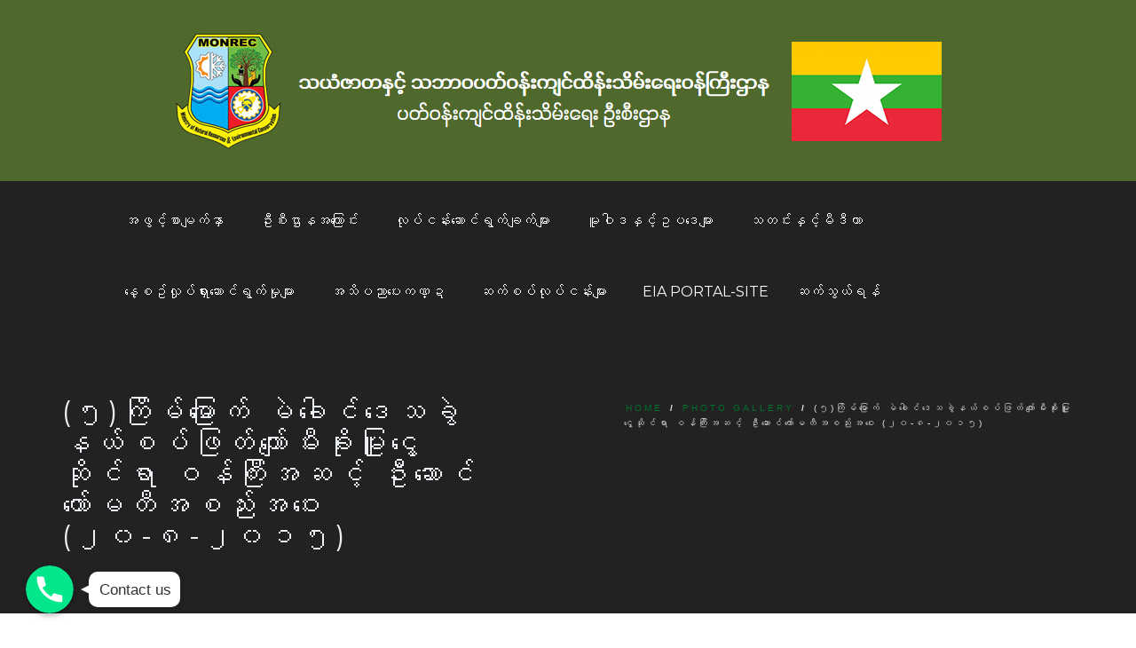

--- FILE ---
content_type: text/html; charset=UTF-8
request_url: https://www.ecd.gov.mm/%E1%81%85%E1%80%80%E1%80%BC%E1%80%AD%E1%80%99%E1%80%BA%E1%80%99%E1%80%BC%E1%80%B1%E1%80%AC%E1%80%80%E1%80%BA-%E1%80%99%E1%80%B2%E1%80%81%E1%80%B1%E1%80%AB%E1%80%84%E1%80%BA%E1%80%92%E1%80%B1/
body_size: 12883
content:
<!DOCTYPE html>
<!--[if IE 7]>
<html class="ie ie7" lang="my-MM"
	prefix="og: http://ogp.me/ns#">
<![endif]-->
<!--[if IE 8]>
<html class="ie ie8 no-js lt-ie9" lang="my-MM"
	prefix="og: http://ogp.me/ns#">
<![endif]-->
<!--[if !(IE 7) | !(IE 8) ]><!-->
<html lang="my-MM" prefix="og: http://ogp.me/ns#">
<!--<![endif]-->
<head>
	<meta charset="UTF-8">
	<meta name="viewport" content="width=device-width, initial-scale=1, maximum-scale=1">
	<link rel="profile" href="http://gmpg.org/xfn/11">
	<link rel="pingback" href="https://www.ecd.gov.mm/xmlrpc.php">	
	
    <!-- Favicons
    ================================================== -->
    	
	
<title>(၅)ကြိမ်မြောက် မဲခေါင်ဒေသခွဲနယ်စပ်ဖြတ်ကျော်မီးခိုးမြူငွေ့ဆိုင်ရာ ဝန်ကြီးအဆင့် ဦးဆောင်ကော်မတီအစည်းအဝေး (၂၀-၈-၂၀၁၅) &#8211; ECD</title><link rel="preload" as="style" href="https://fonts.googleapis.com/css?family=Allura%7CDosis%3A200%2C300%2C400%2C500%2C600%2C700%2C800%7CMontserrat%3A100%2C100i%2C200%2C200i%2C300%2C300i%2C400%2C400i%2C500%2C500i%2C600%2C600i%2C700%2C700i%2C800%2C800i%2C900%2C900i%7COpen%2BSans%3A300%2C300i%2C400%2C400i%2C600%2C600i%2C700%2C700i%2C800%2C800i%7CPT%2BSans%3A400%2C400i%2C700%2C700i%7CRaleway%3A100%2C100i%2C200%2C200i%2C300%2C300i%2C400%2C400i%2C500%2C500i%2C600%2C600i%2C700%2C700i%2C800%2C800i%2C900%2C900i%7CDosis%3Ainherit%2C400&#038;subset=cyrillic%2Ccyrillic-ext%2Cgreek%2Cgreek-ext%2Clatin-ext%2Cvietnamese,latin%2Clatin-ext&#038;display=swap"/><link rel="stylesheet" href="https://fonts.googleapis.com/css?family=Allura%7CDosis%3A200%2C300%2C400%2C500%2C600%2C700%2C800%7CMontserrat%3A100%2C100i%2C200%2C200i%2C300%2C300i%2C400%2C400i%2C500%2C500i%2C600%2C600i%2C700%2C700i%2C800%2C800i%2C900%2C900i%7COpen%2BSans%3A300%2C300i%2C400%2C400i%2C600%2C600i%2C700%2C700i%2C800%2C800i%7CPT%2BSans%3A400%2C400i%2C700%2C700i%7CRaleway%3A100%2C100i%2C200%2C200i%2C300%2C300i%2C400%2C400i%2C500%2C500i%2C600%2C600i%2C700%2C700i%2C800%2C800i%2C900%2C900i%7CDosis%3Ainherit%2C400&#038;subset=cyrillic%2Ccyrillic-ext%2Cgreek%2Cgreek-ext%2Clatin-ext%2Cvietnamese,latin%2Clatin-ext&#038;display=swap" media="print" onload="this.media='all'"/><noscript><link rel="stylesheet" href="https://fonts.googleapis.com/css?family=Allura%7CDosis%3A200%2C300%2C400%2C500%2C600%2C700%2C800%7CMontserrat%3A100%2C100i%2C200%2C200i%2C300%2C300i%2C400%2C400i%2C500%2C500i%2C600%2C600i%2C700%2C700i%2C800%2C800i%2C900%2C900i%7COpen%2BSans%3A300%2C300i%2C400%2C400i%2C600%2C600i%2C700%2C700i%2C800%2C800i%7CPT%2BSans%3A400%2C400i%2C700%2C700i%7CRaleway%3A100%2C100i%2C200%2C200i%2C300%2C300i%2C400%2C400i%2C500%2C500i%2C600%2C600i%2C700%2C700i%2C800%2C800i%2C900%2C900i%7CDosis%3Ainherit%2C400&#038;subset=cyrillic%2Ccyrillic-ext%2Cgreek%2Cgreek-ext%2Clatin-ext%2Cvietnamese,latin%2Clatin-ext&#038;display=swap"/></noscript>
<meta name='robots' content='max-image-preview:large'/>
<link rel='dns-prefetch' href='//maps.googleapis.com'/>
<link rel='dns-prefetch' href='//fonts.googleapis.com'/>
<link href='https://fonts.gstatic.com' crossorigin rel='preconnect'/>
<link rel="alternate" type="application/rss+xml" title="ECD &raquo; Feed" href="https://www.ecd.gov.mm/feed/"/>
<link rel="alternate" type="application/rss+xml" title="ECD &raquo; Comments Feed" href="https://www.ecd.gov.mm/comments/feed/"/>
<style type="text/css">img.wp-smiley,img.emoji{display:inline!important;border:none!important;box-shadow:none!important;height:1em!important;width:1em!important;margin:0 .07em!important;vertical-align:-.1em!important;background:none!important;padding:0!important}</style>
	<link rel='stylesheet' id='chaty-front-css-css' href='https://www.ecd.gov.mm/wp-content/plugins/chaty/css/chaty-front.min.css?ver=1603179127' type='text/css' media='all'/>
<style id='chaty-front-css-inline-css' type='text/css'>#wechat-qr-code{left:104px;right:auto}.chaty-widget-is a{display:block;margin:0;padding:0;border-radius:50%;-webkit-border-radius:50%;-moz-border-radius:50%}.chaty-widget-is svg{margin:0;padding:0}.chaty-main-widget{display:none}.chaty-in-desktop .chaty-main-widget.is-in-desktop{display:block}.chaty-in-mobile .chaty-main-widget.is-in-mobile{display:block}.chaty-widget.hide-widget{display:none!important}.chaty-widget,.chaty-widget .get,.chaty-widget .get a{width:62px}.facustom-icon{width:54px;line-height:54px;height:54px;font-size:27px}.chaty-widget-is a{width:54px;height:54px}.facustom-icon.chaty-btn-phone{background-color:#03e78b}.chaty-phone .color-element{fill:#03e78b;background:#03e78b}body div.chaty-widget.hide-widget{display:none!important}.i-trigger .chaty-widget-i-title,.chaty-widget-i .chaty-widget-i-title{color:#333!important;background:#fff!important}.i-trigger .chaty-widget-i-title p,.chaty-widget-i.chaty-main-widget .chaty-widget-i-title p{color:#333!important}.i-trigger .chaty-widget-i:not(.no-tooltip):before, .chaty-widget-i.chaty-main-widget:before {border-color:transparent transparent transparent #fff!important}.chaty-widget.chaty-widget-is-right .i-trigger .i-trigger-open.chaty-widget-i:before,.chaty-widget.chaty-widget-is-right .chaty-widget-i:before{border-color:transparent #fff transparent transparent!important}.chaty-widget.chaty-widget-is-right .i-trigger .chaty-widget-i:before,.chaty-widget.chaty-widget-is-right .chaty-widget-i:before{border-color:transparent #fff transparent transparent!important}</style>
<link rel='stylesheet' id='wp-block-library-css' href='https://www.ecd.gov.mm/wp-includes/css/dist/block-library/style.min.css?ver=5.8.12' type='text/css' media='all'/>
<style id='wp-block-library-theme-inline-css' type='text/css'>#start-resizable-editor-section{display:none}.wp-block-audio figcaption{color:#555;font-size:13px;text-align:center}.is-dark-theme .wp-block-audio figcaption{color:hsla(0,0%,100%,.65)}.wp-block-code{font-family:Menlo,Consolas,monaco,monospace;color:#1e1e1e;padding:.8em 1em;border:1px solid #ddd;border-radius:4px}.wp-block-embed figcaption{color:#555;font-size:13px;text-align:center}.is-dark-theme .wp-block-embed figcaption{color:hsla(0,0%,100%,.65)}.blocks-gallery-caption{color:#555;font-size:13px;text-align:center}.is-dark-theme .blocks-gallery-caption{color:hsla(0,0%,100%,.65)}.wp-block-image figcaption{color:#555;font-size:13px;text-align:center}.is-dark-theme .wp-block-image figcaption{color:hsla(0,0%,100%,.65)}.wp-block-pullquote{border-top:4px solid;border-bottom:4px solid;margin-bottom:1.75em;color:currentColor}.wp-block-pullquote__citation,.wp-block-pullquote cite,.wp-block-pullquote footer{color:currentColor;text-transform:uppercase;font-size:.8125em;font-style:normal}.wp-block-quote{border-left:.25em solid;margin:0 0 1.75em;padding-left:1em}.wp-block-quote cite,.wp-block-quote footer{color:currentColor;font-size:.8125em;position:relative;font-style:normal}.wp-block-quote.has-text-align-right{border-left:none;border-right:.25em solid;padding-left:0;padding-right:1em}.wp-block-quote.has-text-align-center{border:none;padding-left:0}.wp-block-quote.is-large,.wp-block-quote.is-style-large{border:none}.wp-block-search .wp-block-search__label{font-weight:700}.wp-block-group.has-background{padding:1.25em 2.375em;margin-top:0;margin-bottom:0}.wp-block-separator{border:none;border-bottom:2px solid;margin-left:auto;margin-right:auto;opacity:.4}.wp-block-separator:not(.is-style-wide):not(.is-style-dots){width:100px}.wp-block-separator.has-background:not(.is-style-dots){border-bottom:none;height:1px}.wp-block-separator.has-background:not(.is-style-wide):not(.is-style-dots){height:2px}.wp-block-table thead{border-bottom:3px solid}.wp-block-table tfoot{border-top:3px solid}.wp-block-table td,.wp-block-table th{padding:.5em;border:1px solid;word-break:normal}.wp-block-table figcaption{color:#555;font-size:13px;text-align:center}.is-dark-theme .wp-block-table figcaption{color:hsla(0,0%,100%,.65)}.wp-block-video figcaption{color:#555;font-size:13px;text-align:center}.is-dark-theme .wp-block-video figcaption{color:hsla(0,0%,100%,.65)}.wp-block-template-part.has-background{padding:1.25em 2.375em;margin-top:0;margin-bottom:0}#end-resizable-editor-section{display:none}</style>
<link rel='stylesheet' id='awsm-ead-public-css' href='https://www.ecd.gov.mm/wp-content/plugins/embed-any-document/css/embed-public.min.css?ver=2.7.4' type='text/css' media='all'/>
<link data-minify="1" rel='stylesheet' id='mltlngg_stylesheet-css' href='https://www.ecd.gov.mm/wp-content/cache/min/1/wp-content/plugins/multilanguage/css/style.css?ver=1698028394' type='text/css' media='all'/>
<link data-minify="1" rel='stylesheet' id='rs-plugin-settings-css' href='https://www.ecd.gov.mm/wp-content/cache/min/1/wp-content/plugins/revslider/public/assets/css/rs6.css?ver=1698028394' type='text/css' media='all'/>
<style id='rs-plugin-settings-inline-css' type='text/css'>#rs-demo-id{}</style>

<link data-minify="1" rel='stylesheet' id='archi-bootstrap-css' href='https://www.ecd.gov.mm/wp-content/cache/min/1/wp-content/themes/archi/css/bootstrap.css?ver=1698028394' type='text/css' media='all'/>
<link data-minify="1" rel='stylesheet' id='archi-plugin-css' href='https://www.ecd.gov.mm/wp-content/cache/min/1/wp-content/themes/archi/css/plugin.css?ver=1698028394' type='text/css' media='all'/>
<link data-minify="1" rel='stylesheet' id='archi-awesome-font-css' href='https://www.ecd.gov.mm/wp-content/cache/min/1/wp-content/themes/archi/fonts/font-awesome/css/font-awesome.css?ver=1698028394' type='text/css' media='all'/>
<link data-minify="1" rel='stylesheet' id='archi-et-line-font-css' href='https://www.ecd.gov.mm/wp-content/cache/min/1/wp-content/themes/archi/fonts/et-line-font/style.css?ver=1698028394' type='text/css' media='all'/>
<link data-minify="1" rel='stylesheet' id='archi-elegant-font-css' href='https://www.ecd.gov.mm/wp-content/cache/min/1/wp-content/themes/archi/fonts/elegant-font/style.css?ver=1698028394' type='text/css' media='all'/>
<link data-minify="1" rel='stylesheet' id='archi-YTPlayer-css' href='https://www.ecd.gov.mm/wp-content/cache/min/1/wp-content/themes/archi/css/jquery.mb.YTPlayer.min.css?ver=1698028394' type='text/css' media='all'/>
<link data-minify="1" rel='stylesheet' id='archi-style-css' href='https://www.ecd.gov.mm/wp-content/cache/min/1/wp-content/themes/archi/style.css?ver=1698028394' type='text/css' media='all'/>
<link data-minify="1" rel='stylesheet' id='archi-block-style-css' href='https://www.ecd.gov.mm/wp-content/cache/min/1/wp-content/themes/archi/css/blocks.css?ver=1698028394' type='text/css' media='all'/>
<link data-minify="1" rel='stylesheet' id='archi-style-light-css' href='https://www.ecd.gov.mm/wp-content/cache/min/1/wp-content/themes/archi/css/light.css?ver=1698028394' type='text/css' media='all'/>
<link data-minify="1" rel='stylesheet' id='archi-twentytwenty-css' href='https://www.ecd.gov.mm/wp-content/cache/min/1/wp-content/themes/archi/css/twentytwenty.css?ver=1698028394' type='text/css' media='all'/>
<!--[if gt IE 8]>
<link rel='stylesheet' id='archi-theme-new-ie-css'  href='https://www.ecd.gov.mm/wp-content/themes/archi/css/new-ie.css?ver=5.8.12' type='text/css' media='all' />
<![endif]-->
<link data-minify="1" rel='stylesheet' id='tf-compiled-options-mobmenu-css' href='https://www.ecd.gov.mm/wp-content/cache/min/1/wp-content/uploads/dynamic-mobmenu.css?ver=1698028394' type='text/css' media='all'/>

<link data-minify="1" rel='stylesheet' id='tablepress-default-css' href='https://www.ecd.gov.mm/wp-content/cache/min/1/wp-content/plugins/tablepress/css/default.min.css?ver=1698028394' type='text/css' media='all'/>
<link data-minify="1" rel='stylesheet' id='cssmobmenu-icons-css' href='https://www.ecd.gov.mm/wp-content/cache/min/1/wp-content/plugins/mobile-menu/includes/css/mobmenu-icons.css?ver=1698028394' type='text/css' media='all'/>
<link data-minify="1" rel='stylesheet' id='cssmobmenu-css' href='https://www.ecd.gov.mm/wp-content/cache/min/1/wp-content/plugins/mobile-menu/includes/css/mobmenu.css?ver=1698028394' type='text/css' media='all'/>
<script type='text/javascript' src='https://www.ecd.gov.mm/wp-includes/js/jquery/jquery.min.js?ver=3.6.0' id='jquery-core-js' defer></script>
<script type='text/javascript' src='https://www.ecd.gov.mm/wp-includes/js/jquery/jquery-migrate.min.js?ver=3.3.2' id='jquery-migrate-js' defer></script>
<script type='text/javascript' id='chaty-front-end-js-extra'>//<![CDATA[
var chaty_settings={"object_settings":{"isPRO":0,"pending_messages":"off","cht_cta_bg_color":"#ffffff","cht_cta_text_color":"#333333","click_setting":"click","number_of_messages":"1","number_color":"#ffffff","number_bg_color":"#dd0000","position":"left","social":[{"val":"067431316","default_icon":"<svg class=\"ico_d \" width=\"39\" height=\"39\" viewBox=\"0 0 39 39\" fill=\"none\" xmlns=\"http:\/\/www.w3.org\/2000\/svg\" style=\"transform: rotate(0deg);\"><circle class=\"color-element\" cx=\"19.4395\" cy=\"19.4395\" r=\"19.4395\" fill=\"#03E78B\"\/><path d=\"M19.3929 14.9176C17.752 14.7684 16.2602 14.3209 14.7684 13.7242C14.0226 13.4259 13.1275 13.7242 12.8292 14.4701L11.7849 16.2602C8.65222 14.6193 6.11623 11.9341 4.47529 8.95057L6.41458 7.90634C7.16046 7.60799 7.45881 6.71293 7.16046 5.96705C6.56375 4.47529 6.11623 2.83435 5.96705 1.34259C5.96705 0.596704 5.22117 0 4.47529 0H0.745882C0.298353 0 5.69062e-07 0.298352 5.69062e-07 0.745881C5.69062e-07 3.72941 0.596704 6.71293 1.93929 9.3981C3.87858 13.575 7.30964 16.8569 11.3374 18.7962C14.0226 20.1388 17.0061 20.7355 19.9896 20.7355C20.4371 20.7355 20.7355 20.4371 20.7355 19.9896V16.4094C20.7355 15.5143 20.1388 14.9176 19.3929 14.9176Z\" transform=\"translate(9.07179 9.07178)\" fill=\"white\"\/><\/svg>","bg_color":"#03E78B","rbg_color":"3,231,139","title":"Phone","img_url":"","social_channel":"phone","channel_type":"phone","href_url":"tel:067431316","desktop_target":"","mobile_target":"","qr_code_image":"","channel":"Phone","is_mobile":1,"is_desktop":1,"mobile_url":"tel:067431316","on_click":"","has_font":0,"popup_html":"","has_custom_popup":0,"is_default_open":0}],"pos_side":"right","bot":"25","side":"25","device":"desktop_active mobile_active","color":"#A886CD","rgb_color":"168,134,205","widget_size":"54","widget_type":"chat-base","widget_img":"","cta":"Contact us","active":"true","close_text":"Hide","analytics":0,"save_user_clicks":0,"close_img":"","is_mobile":0,"ajax_url":"https:\/\/www.ecd.gov.mm\/wp-admin\/admin-ajax.php","animation_class":"","time_trigger":"yes","trigger_time":"0","exit_intent":"no","on_page_scroll":"no","page_scroll":"0","gmt":"","display_conditions":0,"display_rules":[],"display_state":"click","has_close_button":"yes","mode":"vertical"},"ajax_url":"https:\/\/www.ecd.gov.mm\/wp-admin\/admin-ajax.php"};
//]]></script>
<script type='text/javascript' src='https://www.ecd.gov.mm/wp-content/plugins/chaty/js/cht-front-script.js?ver=1603179127' id='chaty-front-end-js' defer></script>
<script type='text/javascript' src='https://www.ecd.gov.mm/wp-content/plugins/revslider/public/assets/js/rbtools.min.js?ver=6.2.20' id='tp-tools-js' defer></script>
<script type='text/javascript' src='https://www.ecd.gov.mm/wp-content/plugins/revslider/public/assets/js/rs6.min.js?ver=6.2.20' id='revmin-js' defer></script>
<script type='text/javascript' src='https://maps.googleapis.com/maps/api/js?key=AIzaSyAvpnlHRidMIU374bKM5-sx8ruc01OvDjI&#038;ver=5.8.12' id='archi-maps-js-js' defer></script>
<script type='text/javascript' src='https://www.ecd.gov.mm/wp-content/themes/archi/js/maplace.js?ver=5.8.12' id='archi-maplace-js' defer></script>
<script type='text/javascript' src='https://www.ecd.gov.mm/wp-content/themes/archi/js/jquery.malihu.PageScroll2id.js?ver=5.8.12' id='archi-PageScroll2id-js' defer></script>
<script type='text/javascript' src='https://www.ecd.gov.mm/wp-content/plugins/mobile-menu/includes/js/mobmenu.js?ver=2.8.2.2' id='mobmenujs-js' defer></script>
<link rel="https://api.w.org/" href="https://www.ecd.gov.mm/wp-json/"/><link rel="alternate" type="application/json" href="https://www.ecd.gov.mm/wp-json/wp/v2/posts/3355"/><link rel="EditURI" type="application/rsd+xml" title="RSD" href="https://www.ecd.gov.mm/xmlrpc.php?rsd"/>
<link rel="wlwmanifest" type="application/wlwmanifest+xml" href="https://www.ecd.gov.mm/wp-includes/wlwmanifest.xml"/> 
<meta name="generator" content="WordPress 5.8.12"/>
<link rel="canonical" href="https://www.ecd.gov.mm/%e1%81%85%e1%80%80%e1%80%bc%e1%80%ad%e1%80%99%e1%80%ba%e1%80%99%e1%80%bc%e1%80%b1%e1%80%ac%e1%80%80%e1%80%ba-%e1%80%99%e1%80%b2%e1%80%81%e1%80%b1%e1%80%ab%e1%80%84%e1%80%ba%e1%80%92%e1%80%b1/"/>
<link rel='shortlink' href='https://www.ecd.gov.mm/?p=3355'/>
<link rel="alternate" type="application/json+oembed" href="https://www.ecd.gov.mm/wp-json/oembed/1.0/embed?url=https%3A%2F%2Fwww.ecd.gov.mm%2F%25e1%2581%2585%25e1%2580%2580%25e1%2580%25bc%25e1%2580%25ad%25e1%2580%2599%25e1%2580%25ba%25e1%2580%2599%25e1%2580%25bc%25e1%2580%25b1%25e1%2580%25ac%25e1%2580%2580%25e1%2580%25ba-%25e1%2580%2599%25e1%2580%25b2%25e1%2580%2581%25e1%2580%25b1%25e1%2580%25ab%25e1%2580%2584%25e1%2580%25ba%25e1%2580%2592%25e1%2580%25b1%2F"/>
<link rel="alternate" type="text/xml+oembed" href="https://www.ecd.gov.mm/wp-json/oembed/1.0/embed?url=https%3A%2F%2Fwww.ecd.gov.mm%2F%25e1%2581%2585%25e1%2580%2580%25e1%2580%25bc%25e1%2580%25ad%25e1%2580%2599%25e1%2580%25ba%25e1%2580%2599%25e1%2580%25bc%25e1%2580%25b1%25e1%2580%25ac%25e1%2580%2580%25e1%2580%25ba-%25e1%2580%2599%25e1%2580%25b2%25e1%2580%2581%25e1%2580%25b1%25e1%2580%25ab%25e1%2580%2584%25e1%2580%25ba%25e1%2580%2592%25e1%2580%25b1%2F&#038;format=xml"/>
<meta name="framework" content="Redux 4.1.29"/><!-- Analytics by WP Statistics - https://wp-statistics.com -->
        
    <style type="text/css">#subheader{background-color:#222}#subheader h1,#subheader .crumb{color:#eceff3}#mainmenu li a:after,#mainmenu li a.mPS2id-highlight,.mainmenu li a.mPS2id-highlight,.de-navbar-left header .mainmenu>li>a:hover,header.smaller #mainmenu li a.mPS2id-highlight{color:#02712d}nav ul#mainmenu>li.current-menu-ancestor>a,.mainmenu li.current-menu-item>a,nav ul.mainmenu>li.current-menu-ancestor>a,#mainmenu>li>a:hover,#mainmenu>li.current-menu-item>a,header.smaller #mainmenu>li>a:hover,header.smaller #mainmenu>li.current-menu-item>a{color:#02712d;opacity:1}#mainmenu li.current-menu-ancestor li.current-menu-ancestor>a,#mainmenu li li.active>a,header.smaller #mainmenu li li a:hover,#mainmenu li li a:hover{background-color:#02712d;color:#111}header .info{border-bottom-color:rgba(255,255,255,.2);color:#fff}header .info ul.social-list li i{color:#fff}.bg-color,.de_light .bg-fixed.bg-color,section.call-to-action,.blog-list .date,.blog-read .date,.slider-info .text1,.btn-primary,.bg-id-color,.pagination .current,.pagination .current,.pagination .current:hover,.pagination .current:hover,.pagination .current:focus,.pagination .current span:focus,.dropcap,.fullwidthbanner-container a.btn,.feature-box-big-icon i,#testimonial-full,.icon-deco i,.blog-list .date-box .day,.bloglist .date-box .day,.feature-box-small-icon .border,.small-border,.team-box .small-border,.date-post,.team-list .small-border,.de-team-list .small-border,.btn-line:hover,a.btn-line:hover,.btn-line.hover,a.btn-line.hover,.owl-arrow span,.de-progress .progress-bar,#btn-close-x:hover,.box-fx .info,.de_testi blockquote:before,.menu-sidebar-menu-container ul li.current_page_item a,.widget_nav_menu ul#services-list li:hover,.btn-more,.widget .small-border,.product img:hover,#btn-search,.form-submit #submit,#wp-calendar tbody td#today,.de_tab.tab_steps .de_nav li span,#services-list li a:hover,.de_light #services-list li.active,#services-list li.active,.button.btn.btn-line:hover,.woocommerce #respond input#submit,.woocommerce a.button,.woocommerce button.button,.woocommerce input.button,.woocommerce .widget_price_filter .ui-slider .ui-slider-range,.woocommerce .widget_price_filter .ui-slider .ui-slider-handle,.woocommerce .widget_price_filter .ui-slider .ui-slider-handle,.woocommerce-cart .wc-proceed-to-checkout a.checkout-button,.woocommerce #respond input#submit.alt,.woocommerce a.button.alt,.woocommerce button.button.alt,.woocommerce input.button.alt,.added_to_cart:hover,#back-to-top,.header-light #menu-btn:hover,.owl-theme .owl-controls .owl-buttons div,.mb_YTVTime,.socials-sharing a.socials-item:hover,a.btn-custom,header.side-header .social-icons-2 ul li a:hover,.pricing-dark.pricing-box .price-row,.mainmenu li li a:hover,#services-list .widget_nav_menu ul.menu>li.current-menu-item>a,#services-list>li.current-menu-item>a,#services-list li li.current-menu-item>a,.pricing-s1 .ribbon,#sidebar .widget .small-border,.portfolio-navigation a:hover{background-color:#02712d}.woocommerce-cart .wc-proceed-to-checkout a.checkout-button:hover,.woocommerce #respond input#submit.alt:hover,.woocommerce a.button.alt:hover,.woocommerce button.button.alt:hover,.woocommerce input.button.alt:hover{background-color:#dad8da;color:#5d6f93}.post-image .owl-theme .owl-controls .owl-page.active span,.pricing-dark.pricing-box .price-row,.de_light .pricing-dark.pricing-box .price-row{background-color:#02712d!important}#filters a:hover,.filters a:hover{background-color:#111}#filters li.showchild>a,#filters a.selected,#filters a.selected:hover,.filters a.selected,.filters a.selected:hover{background-color:#02712d;color:#111}.feature-box i,.slider_text h1,.id-color,.pricing-box li h1,.title span,i.large:hover,.feature-box-small-icon-2 i,address div i,.pricing-dark .pricing-box li.price-row,.price,.dark .feature-box-small-icon i,a.btn-slider:after,.feature-box-small-icon i,a.btn-line:after,.team-list .social a,.de_contact_info i,.de_count,.dark .btn-line:hover:after,.dark a.btn-line:hover:after,.dark a.btn-line.hover:after,a.btn-text:after,.separator span i,address div strong,address span strong,.de_testi_by,.pf_text,.dark .btn-line:after,.dark a.btn-line:after,.crumb a,.post-info a,.comments_number,.date .c_reply a,.search-form:before,h3 b,.woocommerce .star-rating span,.woocommerce .star-rating:before,.woocommerce div.product p.price,.woocommerce div.product span.price,.woocommerce div.product .woocommerce-tabs ul.tabs li.active a,.de_light.woocommerce p.stars a,.de_light.woocommerce p.stars a,.pricing-box h1,.de_light .pricing-box h1,h1.title strong,header .info ul.social-list li a:hover i,header .info ul.info-list li span,header .info ul.info-list li strong,header .info ul.info-list li i,.added_to_cart:after,.portfolio-icon:hover,.portfolio-icon a:hover i,.de-navbar-left #subheader .crumb a,.mb_YTVPBar,.post-controls a:hover strong,.folio-style2 .folio-info h3 a:hover,.text-slider .text-item b,.style-3 b,.share-holder .social-links.rounded-share-icons a:hover i,.woocommerce span.onsale,.woocommerce-info .showcoupon,.pricing-s1 .bottom i,.expand h4:after,ul.sidebar-style-2 li:hover a,ul.sidebar-style-2 li.active a,.pr_text,.portfolio-navigation a i,blockquote.s1 span.rating i,.process-sync2 .synced .item p,.process-sync2 .item:hover p{color:#02712d}ul.sidebar-style-2 li.active,ul.sidebar-style-2 li:hover{border-left-color:#02712d}.pricing-dark.pricing-box h1,.de_light .pricing-dark.pricing-box h1{color:#fff}.feature-box i,.pagination .current,.pagination .current,.pagination .current:hover,.pagination .current:hover,.pagination .current:focus,.pagination .current:focus .feature-box-big-icon i:after,.social-icons i,.btn-line:hover,a.btn-line:hover,.btn-line.hover,a.btn-line:hover,.product img:hover,.wpcf7 input[type="text"]:focus,.wpcf7 input[type="email"]:focus,.wpcf7 input[type="tel"]:focus,.wpcf7 textarea:focus,#search:focus,.de_light .wpcf7 input[type="text"]:focus,.de_light .wpcf7 input[type="tel"]:focus,.de_light .wpcf7 textarea:focus,.de_light .wpcf7 #search:focus,.comment-form input[type="text"]:focus,.comment-form input[type="email"]:focus,.comment-form textarea:focus,.socials-sharing a.socials-item:hover,.woocommerce span.onsale,.portfolio-navigation a:hover,.wpcf7 input[type="number"]:focus,.wpcf7 select.wpcf7-select:focus{border-color:#02712d;outline:0}.comment-form textarea:focus{border:1px solid #02712d!important}.box-fx .inner,.dark .box-fx .inner,.post-image,.arrow-up{border-bottom-color:#02712d}.arrow-down{border-top-color:#02712d}.callbacks_nav{background-color:#02712d}.de_tab .de_nav li span{border:2px solid #02712d}.feature-box-big-icon i:after{border-color:#02712d transparent}.de_review li.active img{border:solid 4px #02712d}.post-text blockquote{border-left:5px solid #02712d}footer .widget_recent_entries li,footer .widget_archive li,footer .widget_categories li,footer .widget_nav_menu li,footer .widget_pages li,footer .widget_meta li,address span{border-bottom-color:#222}@media only screen and (max-width:992px){body.de-navbar-left .side-header,body.de-navbar-left header.side-header .mainmenu{}body.de-navbar-left header.side-header .mainmenu a{}body.de-navbar-left header.side-header .mainmenu>li{}.mainmenu li ul{}.mainmenu li ul li a{}#menu-btn:hover{background:#02712d}header.header-bg,header,header.transparent{}header #mainmenu li ul li:first-child,header #mainmenu li ul ul{}#mainmenu li,header #mainmenu li ul ul li:last-child{}#mainmenu li ul li a{}#mainmenu li a,#mainmenu li li a{}header #mainmenu li span{background:url(http://34.197.20.110/ecd.gov.mm/wp-content/themes/archi/images/ui/arrow-down.png) center no-repeat}header #mainmenu li span.active{background:url(http://34.197.20.110/ecd.gov.mm/wp-content/themes/archi/images/ui/arrow-up.png) center no-repeat}}</style>
<meta name="generator" content="Powered by WPBakery Page Builder - drag and drop page builder for WordPress."/>
<meta name="generator" content="Powered by Slider Revolution 6.2.20 - responsive, Mobile-Friendly Slider Plugin for WordPress with comfortable drag and drop interface."/>
<link rel="icon" href="https://www.ecd.gov.mm/wp-content/uploads/2020/05/cropped-newlogo-32x32.png" sizes="32x32"/>
<link rel="icon" href="https://www.ecd.gov.mm/wp-content/uploads/2020/05/cropped-newlogo-192x192.png" sizes="192x192"/>
<link rel="apple-touch-icon" href="https://www.ecd.gov.mm/wp-content/uploads/2020/05/cropped-newlogo-180x180.png"/>
<meta name="msapplication-TileImage" content="https://www.ecd.gov.mm/wp-content/uploads/2020/05/cropped-newlogo-270x270.png"/>
<script type="text/javascript">function setREVStartSize(e){window.RSIW=window.RSIW===undefined?window.innerWidth:window.RSIW;window.RSIH=window.RSIH===undefined?window.innerHeight:window.RSIH;try{var pw=document.getElementById(e.c).parentNode.offsetWidth,newh;pw=pw===0||isNaN(pw)?window.RSIW:pw;e.tabw=e.tabw===undefined?0:parseInt(e.tabw);e.thumbw=e.thumbw===undefined?0:parseInt(e.thumbw);e.tabh=e.tabh===undefined?0:parseInt(e.tabh);e.thumbh=e.thumbh===undefined?0:parseInt(e.thumbh);e.tabhide=e.tabhide===undefined?0:parseInt(e.tabhide);e.thumbhide=e.thumbhide===undefined?0:parseInt(e.thumbhide);e.mh=e.mh===undefined||e.mh==""||e.mh==="auto"?0:parseInt(e.mh,0);if(e.layout==="fullscreen"||e.l==="fullscreen")newh=Math.max(e.mh,window.RSIH);else{e.gw=Array.isArray(e.gw)?e.gw:[e.gw];for(var i in e.rl)if(e.gw[i]===undefined||e.gw[i]===0)e.gw[i]=e.gw[i-1];e.gh=e.el===undefined||e.el===""||(Array.isArray(e.el)&&e.el.length==0)?e.gh:e.el;e.gh=Array.isArray(e.gh)?e.gh:[e.gh];for(var i in e.rl)if(e.gh[i]===undefined||e.gh[i]===0)e.gh[i]=e.gh[i-1];var nl=new Array(e.rl.length),ix=0,sl;e.tabw=e.tabhide>=pw?0:e.tabw;e.thumbw=e.thumbhide>=pw?0:e.thumbw;e.tabh=e.tabhide>=pw?0:e.tabh;e.thumbh=e.thumbhide>=pw?0:e.thumbh;for(var i in e.rl)nl[i]=e.rl[i]<window.RSIW?0:e.rl[i];sl=nl[0];for(var i in nl)if(sl>nl[i]&&nl[i]>0){sl=nl[i];ix=i;}var m=pw>(e.gw[ix]+e.tabw+e.thumbw)?1:(pw-(e.tabw+e.thumbw))/(e.gw[ix]);newh=(e.gh[ix]*m)+(e.tabh+e.thumbh);}if(window.rs_init_css===undefined)window.rs_init_css=document.head.appendChild(document.createElement("style"));document.getElementById(e.c).height=newh+"px";window.rs_init_css.innerHTML+="#"+e.c+"_wrapper { height: "+newh+"px }";}catch(e){console.log("Failure at Presize of Slider:"+e)}};</script>
		<style type="text/css" id="wp-custom-css">header.header-light #mainmenu > li > a, header.transparent.smaller.header-light #mainmenu > li > a , header.header-desktop-nosticky.smaller:not(.header-bottom) #mainmenu > li > a {color:#4f682c;background-color:#fff;border:2px solid #4f682c;padding:5px 20px 5px 20px;margin:2px}#mainmenu li a{font-size:16px;letter-spacing:0}header.smaller:not(.header-bottom).header-light {background:#4f682c;border-bottom-color:#eee}#logo{display:none}header.de_header_2{min-height:204px!important}.vc_gitem-link{font-size:15px;line-height:25px}#ecd-header{background-color:#4f682c}.wpmm-main-wrap-primary{}#mega-menu-wrap-primary #mega-menu-primary{margin-top:-77px}.logo-static{display:none}.logo-scroll{}#subheader h1,.crumb{width:48%;text-align:left}#menu-btn{display:none!important}header.de_header_2{background:#4f682c;min-height:100px;text-align:center}#ecd-header{height:290px}#menu-container{}.post-image{display:none}@media screen and (max-width:992px){.logo-static{display:block;margin:0 auto;margin-top:20px;width:250px}#logo{width:200px;margin:0 auto}#ecd-header{height:125px}.logo-scroll{display:block}#menu-btn,#mega-menu-wrap-primary{display:none}}.mob-menu-header-holder{min-height:50px}</style>
		<style id="archi_option-dynamic-css" title="dynamic-css" class="redux-options-output">#royal_preloader.royal_preloader_logo .royal_preloader_percentage,#jprePercentage{font-display:swap}h1{font-display:swap}h2{font-display:swap}h3{font-display:swap}h4{font-display:swap}h5{font-display:swap}h6{font-display:swap}#mainmenu>li>a,.mainmenu>li>a{font-display:swap}#mainmenu li li a,.mainmenu li li a{font-display:swap}#filters a,.filters a{color:#888}#filters a:hover,.filters a:hover{color:#888}footer{color:#ccc}footer .widget h3{color:#fff}.subfooter{color:#ccc}.subfooter{background-color:#0b0b0b}.subfooter{border-top-color:#0b0b0b}footer a,address span a,footer .widget_recent_entries li a,footer .widget_archive li a,footer .widget_categories li a,footer .widget_nav_menu li a,footer .widget_pages li a,footer .widget_meta li a{color:#ccc}footer a:hover,address span a:hover,footer .widget_recent_entries li a:hover,footer .widget_archive li a:hover,footer .widget_categories li a:hover,footer .widget_nav_menu li a:hover,footer .widget_pages li a:hover,footer .widget_meta li a:hover{color:#ccc}footer a:active,address span a:active,footer .widget_recent_entries li a:active,footer .widget_archive li a:active,footer .widget_categories li a:active,footer .widget_nav_menu li a:active,footer .widget_pages li a:active,footer .widget_meta li a:active{color:#ccc}.social-icons ul li a{color:#fff}.social-icons ul li a:hover{color:#333}.social-icons ul li a:active{color:#333}footer .main-footer,.de-navbar-left footer.footer-side-nav .mainfooter{padding-top:80px;padding-bottom:0}.subfooter,.de-navbar-left footer.footer-side-nav .subfooter{padding-top:30px;padding-bottom:20px}#back-to-top{right:40px;bottom:40px}body{font-display:swap}</style><noscript><style>.wpb_animate_when_almost_visible{opacity:1}</style></noscript></head>
<body class="post-template-default single single-post postid-3355 single-format-standard wp-embed-responsive mltlngg-my_MM de_light has-topbar header-no-sticky-subheader archi-theme-ver-3.9.6.2 wordpress-version-5.8.12 mob-menu-slideout wpb-js-composer js-comp-ver-6.2.0 vc_responsive">
<div id="wrapper">
    <!-- header begin -->
    <header class="de_header_2 header-desktop-nosticky  header-bg"> 
            
        <!-- top header begin -->
        <div class="info">
            <div class="container">
                <div class="row">
                                            <div class="col-md-12">
                            <img class="header-logo wp-image-3980 size-full aligncenter" src="https://ecd.gov.mm/wp-content/uploads/2020/08/ecd-header-logo.png" alt="" width="949" height="171"/>                        
                        </div>    
                    
                                            <div class="col-md-"> 
                                                                                </div>
                                    </div>
            </div>
        </div>   
        <!-- top header close -->
        
        <div class="container">
            <div class="row">
                <div class="col-md-12">
                    <div id="logo">
                        <a href="https://www.ecd.gov.mm/">
                            <img src="" alt="ECD">
                                                    </a>
                    </div>
                    <span id="menu-btn"></span>
                    <!-- mainmenu begin -->
                    <nav>
                                                <ul id="mainmenu" class="no-separator"><li id="menu-item-1444" class="menu-item menu-item-type-post_type menu-item-object-page menu-item-home menu-item-1444"><a title="အဖွင့်စာမျက်နှာ" href="https://www.ecd.gov.mm/">အဖွင့်စာမျက်နှာ</a></li>
<li id="menu-item-1581" class="menu-item menu-item-type-post_type menu-item-object-page menu-item-1581"><a title="ဦးစီးဌာနအကြောင်း" href="https://www.ecd.gov.mm/%e1%80%a6%e1%80%b8%e1%80%85%e1%80%ae%e1%80%b8%e1%80%8c%e1%80%ac%e1%80%94%e1%80%a1%e1%80%80%e1%80%bc%e1%80%b1%e1%80%ac%e1%80%84%e1%80%ba%e1%80%b8/">ဦးစီးဌာနအကြောင်း</a></li>
<li id="menu-item-1790" class="menu-item menu-item-type-post_type menu-item-object-page menu-item-1790"><a title="လုပ်ငန်းဆောင်ရွက်ချက်များ" href="https://www.ecd.gov.mm/%e1%80%9c%e1%80%af%e1%80%95%e1%80%ba%e1%80%84%e1%80%94%e1%80%ba%e1%80%b8%e1%80%86%e1%80%b1%e1%80%ac%e1%80%84%e1%80%ba%e1%80%9b%e1%80%bd%e1%80%80%e1%80%ba%e1%80%81%e1%80%bb%e1%80%80%e1%80%ba/">လုပ်ငန်းဆောင်ရွက်ချက်များ</a></li>
<li id="menu-item-1793" class="menu-item menu-item-type-post_type menu-item-object-page menu-item-1793"><a title=" မူဝါဒနှင့်ဥပဒေများ" href="https://www.ecd.gov.mm/%e1%80%99%e1%80%b0%e1%80%9d%e1%80%ab%e1%80%92%e1%80%94%e1%80%be%e1%80%84%e1%80%b7%e1%80%ba%e1%80%a5%e1%80%95%e1%80%92%e1%80%b1%e1%80%99%e1%80%bb%e1%80%ac%e1%80%b8-2/">မူဝါဒနှင့်ဥပဒေများ</a></li>
<li id="menu-item-1796" class="menu-item menu-item-type-post_type menu-item-object-page menu-item-1796"><a title="သတင်းနှင့်မီဒီယာ" href="https://www.ecd.gov.mm/%e1%80%9e%e1%80%90%e1%80%84%e1%80%ba%e1%80%b8%e1%80%94%e1%80%be%e1%80%84%e1%80%b7%e1%80%ba%e1%80%99%e1%80%ae%e1%80%92%e1%80%ae%e1%80%9a%e1%80%ac-2/">သတင်းနှင့်မီဒီယာ</a></li>
<li id="menu-item-1800" class="menu-item menu-item-type-post_type menu-item-object-page menu-item-1800"><a title=" နေ့စဥ်လှုပ်ရှားဆောင်ရွက်မှုများ" href="https://www.ecd.gov.mm/%e1%80%94%e1%80%b1%e1%80%b7%e1%80%85%e1%80%a5%e1%80%ba%e1%80%9c%e1%80%be%e1%80%af%e1%80%95%e1%80%ba%e1%80%9b%e1%80%be%e1%80%ac%e1%80%b8%e1%80%86%e1%80%b1%e1%80%ac%e1%80%84%e1%80%ba%e1%80%9b%e1%80%bd-2/">နေ့စဥ်လှုပ်ရှားဆောင်ရွက်မှုများ</a></li>
<li id="menu-item-1576" class="menu-item menu-item-type-post_type menu-item-object-page menu-item-1576"><a title="အသိပညာပေးကဏ္ဍ" href="https://www.ecd.gov.mm/%e1%80%a1%e1%80%9e%e1%80%ad%e1%80%95%e1%80%8a%e1%80%ac%e1%80%95%e1%80%b1%e1%80%b8%e1%80%80%e1%80%8f%e1%80%b9%e1%80%83/">အသိပညာပေးကဏ္ဍ</a></li>
<li id="menu-item-1575" class="menu-item menu-item-type-post_type menu-item-object-page menu-item-1575"><a title="ဆက်စပ်လုပ်ငန်းများ" href="https://www.ecd.gov.mm/%e1%80%86%e1%80%80%e1%80%ba%e1%80%85%e1%80%95%e1%80%ba%e1%80%9c%e1%80%af%e1%80%95%e1%80%ba%e1%80%84%e1%80%94%e1%80%ba%e1%80%b8%e1%80%99%e1%80%bb%e1%80%ac%e1%80%b8/">ဆက်စပ်လုပ်ငန်းများ</a></li>
<li id="menu-item-1573" class="menu-item menu-item-type-post_type menu-item-object-page menu-item-1573"><a title="EIA Portal-Site" href="https://www.ecd.gov.mm/eia-portal-site/">EIA Portal-Site</a></li>
<li id="menu-item-1574" class="menu-item menu-item-type-post_type menu-item-object-page menu-item-1574"><a title="ဆက်သွယ်ရန်" href="https://www.ecd.gov.mm/%e1%80%86%e1%80%80%e1%80%ba%e1%80%9e%e1%80%bd%e1%80%9a%e1%80%ba%e1%80%9b%e1%80%94%e1%80%ba/">ဆက်သွယ်ရန်</a></li>
</ul>                       
                    </nav>
                </div>
                <!-- mainmenu close -->
            </div>
        </div>
    </header>
    <!-- header close -->

    

  <!-- subheader begin -->
  <section id="subheader" data-speed="8" data-type="background" class="padding-top-bottom">
      <div class="container">
          <div class="row">
              <div class="col-md-12">
                  <h1>(၅)ကြိမ်မြောက် မဲခေါင်ဒေသခွဲနယ်စပ်ဖြတ်ကျော်မီးခိုးမြူငွေ့ဆိုင်ရာ ဝန်ကြီးအဆင့် ဦးဆောင်ကော်မတီအစည်းအဝေး (၂၀-၈-၂၀၁၅)</h1>
                  <ul class="crumb"><li><a rel="v:url" property="v:title" href="https://www.ecd.gov.mm/">Home</a></li> <b>/</b> <li><a rel="v:url" property="v:title" href="https://www.ecd.gov.mm/category/photo-gallery/">Photo Gallery</a></li> <b>/</b> <li class="active">(၅)ကြိမ်မြောက် မဲခေါင်ဒေသခွဲနယ်စပ်ဖြတ်ကျော်မီးခိုးမြူငွေ့ဆိုင်ရာ ဝန်ကြီးအဆင့် ဦးဆောင်ကော်မတီအစည်းအဝေး (၂၀-၈-၂၀၁၅)</li></ul> 
              </div>
          </div>
      </div>
  </section>
  <!-- subheader close -->


<!-- CONTENT BLOG -->
<div id="content">
  <div class="container">
      <div class="row">

          
          <div class="col-md-12">
                          
                <ul class="blog-list">
                  <li class="single">                  
                    <div class="post-content">
                        <div class="post-image">
                                                                                                    
                                    <img width="187" height="187" src="https://www.ecd.gov.mm/wp-content/uploads/2020/05/ecd-logo.png" class="attachment-full default-featured-img" alt="" loading="lazy" srcset="https://www.ecd.gov.mm/wp-content/uploads/2020/05/ecd-logo.png 187w, https://www.ecd.gov.mm/wp-content/uploads/2020/05/ecd-logo-150x150.png 150w" sizes="(max-width: 187px) 100vw, 187px"/>                                                                                    </div>

                        <div class="date-box">
                            <div class="day">20</div>
                            <div class="month">Aug</div>
                        </div>
                        
                        <div class="post-text page-content entry-content">
                          <h3 class="single-title">(၅)ကြိမ်မြောက် မဲခေါင်ဒေသခွဲနယ်စပ်ဖြတ်ကျော်မီးခိုးမြူငွေ့ဆိုင်ရာ ဝန်ကြီးအဆင့် ဦးဆောင်ကော်မတီအစည်းအဝေး (၂၀-၈-၂၀၁၅)</h3>
                                                  </div>
                    </div>
                      
                    <div class="post-info">

                      
                      
                                              <div class="share-holder">
                          <h4>Share:</h4>
                          <div class="social-links rounded-share-icons">

                            
                                                          <a target="_blank" href="https://www.facebook.com/sharer/sharer.php?u=https://www.ecd.gov.mm/%e1%81%85%e1%80%80%e1%80%bc%e1%80%ad%e1%80%99%e1%80%ba%e1%80%99%e1%80%bc%e1%80%b1%e1%80%ac%e1%80%80%e1%80%ba-%e1%80%99%e1%80%b2%e1%80%81%e1%80%b1%e1%80%ab%e1%80%84%e1%80%ba%e1%80%92%e1%80%b1/" title="Facebook"><i class="fa fa-facebook"></i></a> 
                            
                          </div>
                        </div>
                                            <div class="clearfix"></div>
                    </div>
                </li>
              </ul>

              <div class="post-controls clearfix">
                
	<nav class="navigation post-navigation" role="navigation" aria-label="Posts">
		<h2 class="screen-reader-text">Post navigation</h2>
		<div class="nav-links"><div class="nav-previous"><a href="https://www.ecd.gov.mm/%e1%80%80%e1%80%9a%e1%80%ac%e1%80%b8%e1%80%95%e1%80%bc%e1%80%8a%e1%80%ba%e1%80%94%e1%80%9a%e1%80%ba%e1%81%8a-%e1%80%95%e1%80%90%e1%80%ba%e1%80%9d%e1%80%94%e1%80%ba%e1%80%b8%e1%80%80%e1%80%bb-5/" rel="prev"><span class="post-title"><em>Older Post</em><strong>ကယားပြည်နယ်၊ ပတ်ဝန်းကျင်ထိန်းသိမ်းရေးဦးစီးဌာန၏ အသိပညာပေးဟောပြောပွဲနှင့်လှုပ်ရှားမှု</strong></span></a></div><div class="nav-next"><a href="https://www.ecd.gov.mm/%e1%80%99%e1%80%94%e1%80%b9%e1%80%90%e1%80%9c%e1%80%b1%e1%80%b8%e1%80%90%e1%80%ad%e1%80%af%e1%80%84%e1%80%ba%e1%80%b8%e1%80%92%e1%80%b1%e1%80%9e%e1%80%80%e1%80%bc%e1%80%ae%e1%80%b8%e1%81%8a-2/" rel="next"><span class="post-title"><em>Newer Post</em><strong>မန္တလေးတိုင်းဒေသကြီး၊ ပတ်ဝန်းကျင်ထိန်းသိမ်းရေးဦးစီးဌာန၏ အသိပညာပေးဟောပြောပွဲနှင့် လှုပ်ရှားမှု</strong></span></a></div></div>
	</nav>              </div>

               

              
                      </div>

          
        </div>
    </div>
</div>
<!-- END CONTENT BLOG -->
	<!-- footer begin -->
	<footer class="no-padding">
		
		
		<div class="subfooter padtop80 padbottom80 footer-2">
			<div class="container">
				<div class="row">
											<div class="col-md-3">
	                        <img src="" class="logo-small" alt=""><br>
	                    </div>
										<div class="col-md-6">
						<p class="text-center">© Copyright 2021 -  Web Designer -  MWS</p>                     
					</div>

					                      
				</div>
			</div>
		</div>

		<a id="back-to-top" href="#" class="show"></a>
	</footer>

</div><!-- #wrapper -->

    
        <script type="text/javascript">window.addEventListener('DOMContentLoaded',function(){window.jQuery=window.$=jQuery;(function($){"use strict";jQuery("#mainmenu li a, a[href^='#']:not(.woocommerce-tabs ul li a, .vc_tta-panel-heading a, .vc_tta-tabs-list li a), a.scroll-to").mPageScroll2id({highlightSelector:"#mainmenu li a",offset:68,scrollSpeed:750,scrollEasing:"easeInOutCubic"});})(jQuery);});</script>
    <div class="mobmenu-overlay"></div><div class="mob-menu-header-holder mobmenu" data-menu-display="mob-menu-slideout" data-open-icon="down-open" data-close-icon="up-open"><div class="mobmenul-container"><a href="#" class="mobmenu-left-bt mobmenu-trigger-action" data-panel-target="mobmenu-left-panel" aria-label="Left Menu Button"><i class="mob-icon-menu mob-menu-icon"></i><i class="mob-icon-cancel-1 mob-cancel-button"></i></a></div><div class="mob-menu-logo-holder"><a href="https://www.ecd.gov.mm" class="headertext"></a></div><div class="mobmenur-container"></div></div>
		<div class="mobmenu-left-alignment mobmenu-panel mobmenu-left-panel  ">
		<a href="#" class="mobmenu-left-bt" aria-label="Left Menu Button"><i class="mob-icon-cancel-1 mob-cancel-button"></i></a>

		<div class="mobmenu-content">
		<div class="menu-menu-main-container"><ul id="mobmenuleft" role="navigation" aria-label="Main navigation for mobile devices"><li class="menu-item menu-item-type-post_type menu-item-object-page menu-item-home menu-item-1444"><a href="https://www.ecd.gov.mm/" class="">အဖွင့်စာမျက်နှာ</a></li><li class="menu-item menu-item-type-post_type menu-item-object-page menu-item-1581"><a href="https://www.ecd.gov.mm/%e1%80%a6%e1%80%b8%e1%80%85%e1%80%ae%e1%80%b8%e1%80%8c%e1%80%ac%e1%80%94%e1%80%a1%e1%80%80%e1%80%bc%e1%80%b1%e1%80%ac%e1%80%84%e1%80%ba%e1%80%b8/" class="">ဦးစီးဌာနအကြောင်း</a></li><li class="menu-item menu-item-type-post_type menu-item-object-page menu-item-1790"><a href="https://www.ecd.gov.mm/%e1%80%9c%e1%80%af%e1%80%95%e1%80%ba%e1%80%84%e1%80%94%e1%80%ba%e1%80%b8%e1%80%86%e1%80%b1%e1%80%ac%e1%80%84%e1%80%ba%e1%80%9b%e1%80%bd%e1%80%80%e1%80%ba%e1%80%81%e1%80%bb%e1%80%80%e1%80%ba/" class="">လုပ်ငန်းဆောင်ရွက်ချက်များ</a></li><li class="menu-item menu-item-type-post_type menu-item-object-page menu-item-1793"><a href="https://www.ecd.gov.mm/%e1%80%99%e1%80%b0%e1%80%9d%e1%80%ab%e1%80%92%e1%80%94%e1%80%be%e1%80%84%e1%80%b7%e1%80%ba%e1%80%a5%e1%80%95%e1%80%92%e1%80%b1%e1%80%99%e1%80%bb%e1%80%ac%e1%80%b8-2/" class="">မူဝါဒနှင့်ဥပဒေများ</a></li><li class="menu-item menu-item-type-post_type menu-item-object-page menu-item-1796"><a href="https://www.ecd.gov.mm/%e1%80%9e%e1%80%90%e1%80%84%e1%80%ba%e1%80%b8%e1%80%94%e1%80%be%e1%80%84%e1%80%b7%e1%80%ba%e1%80%99%e1%80%ae%e1%80%92%e1%80%ae%e1%80%9a%e1%80%ac-2/" class="">သတင်းနှင့်မီဒီယာ</a></li><li class="menu-item menu-item-type-post_type menu-item-object-page menu-item-1800"><a href="https://www.ecd.gov.mm/%e1%80%94%e1%80%b1%e1%80%b7%e1%80%85%e1%80%a5%e1%80%ba%e1%80%9c%e1%80%be%e1%80%af%e1%80%95%e1%80%ba%e1%80%9b%e1%80%be%e1%80%ac%e1%80%b8%e1%80%86%e1%80%b1%e1%80%ac%e1%80%84%e1%80%ba%e1%80%9b%e1%80%bd-2/" class="">နေ့စဥ်လှုပ်ရှားဆောင်ရွက်မှုများ</a></li><li class="menu-item menu-item-type-post_type menu-item-object-page menu-item-1576"><a href="https://www.ecd.gov.mm/%e1%80%a1%e1%80%9e%e1%80%ad%e1%80%95%e1%80%8a%e1%80%ac%e1%80%95%e1%80%b1%e1%80%b8%e1%80%80%e1%80%8f%e1%80%b9%e1%80%83/" class="">အသိပညာပေးကဏ္ဍ</a></li><li class="menu-item menu-item-type-post_type menu-item-object-page menu-item-1575"><a href="https://www.ecd.gov.mm/%e1%80%86%e1%80%80%e1%80%ba%e1%80%85%e1%80%95%e1%80%ba%e1%80%9c%e1%80%af%e1%80%95%e1%80%ba%e1%80%84%e1%80%94%e1%80%ba%e1%80%b8%e1%80%99%e1%80%bb%e1%80%ac%e1%80%b8/" class="">ဆက်စပ်လုပ်ငန်းများ</a></li><li class="menu-item menu-item-type-post_type menu-item-object-page menu-item-1573"><a href="https://www.ecd.gov.mm/eia-portal-site/" class="">EIA Portal-Site</a></li><li class="menu-item menu-item-type-post_type menu-item-object-page menu-item-1574"><a href="https://www.ecd.gov.mm/%e1%80%86%e1%80%80%e1%80%ba%e1%80%9e%e1%80%bd%e1%80%9a%e1%80%ba%e1%80%9b%e1%80%94%e1%80%ba/" class="">ဆက်သွယ်ရန်</a></li></ul></div>
		</div><div class="mob-menu-left-bg-holder"></div></div>

		<script type='text/javascript' src='https://www.ecd.gov.mm/wp-content/plugins/embed-any-document/js/pdfobject.min.js?ver=2.7.4' id='awsm-ead-pdf-object-js' defer></script>
<script type='text/javascript' id='awsm-ead-public-js-extra'>//<![CDATA[
var eadPublic=[];
//]]></script>
<script type='text/javascript' src='https://www.ecd.gov.mm/wp-content/plugins/embed-any-document/js/embed-public.min.js?ver=2.7.4' id='awsm-ead-public-js' defer></script>
<script type='text/javascript' id='rocket-browser-checker-js-after'>
"use strict";var _createClass=function(){function defineProperties(target,props){for(var i=0;i<props.length;i++){var descriptor=props[i];descriptor.enumerable=descriptor.enumerable||!1,descriptor.configurable=!0,"value"in descriptor&&(descriptor.writable=!0),Object.defineProperty(target,descriptor.key,descriptor)}}return function(Constructor,protoProps,staticProps){return protoProps&&defineProperties(Constructor.prototype,protoProps),staticProps&&defineProperties(Constructor,staticProps),Constructor}}();function _classCallCheck(instance,Constructor){if(!(instance instanceof Constructor))throw new TypeError("Cannot call a class as a function")}var RocketBrowserCompatibilityChecker=function(){function RocketBrowserCompatibilityChecker(options){_classCallCheck(this,RocketBrowserCompatibilityChecker),this.passiveSupported=!1,this._checkPassiveOption(this),this.options=!!this.passiveSupported&&options}return _createClass(RocketBrowserCompatibilityChecker,[{key:"_checkPassiveOption",value:function(self){try{var options={get passive(){return!(self.passiveSupported=!0)}};window.addEventListener("test",null,options),window.removeEventListener("test",null,options)}catch(err){self.passiveSupported=!1}}},{key:"initRequestIdleCallback",value:function(){!1 in window&&(window.requestIdleCallback=function(cb){var start=Date.now();return setTimeout(function(){cb({didTimeout:!1,timeRemaining:function(){return Math.max(0,50-(Date.now()-start))}})},1)}),!1 in window&&(window.cancelIdleCallback=function(id){return clearTimeout(id)})}},{key:"isDataSaverModeOn",value:function(){return"connection"in navigator&&!0===navigator.connection.saveData}},{key:"supportsLinkPrefetch",value:function(){var elem=document.createElement("link");return elem.relList&&elem.relList.supports&&elem.relList.supports("prefetch")&&window.IntersectionObserver&&"isIntersecting"in IntersectionObserverEntry.prototype}},{key:"isSlowConnection",value:function(){return"connection"in navigator&&"effectiveType"in navigator.connection&&("2g"===navigator.connection.effectiveType||"slow-2g"===navigator.connection.effectiveType)}}]),RocketBrowserCompatibilityChecker}();
</script>
<script type='text/javascript' id='rocket-preload-links-js-extra'>//<![CDATA[
var RocketPreloadLinksConfig={"excludeUris":"\/(?:.+\/)?feed(?:\/(?:.+\/?)?)?$|\/(?:.+\/)?embed\/|\/(index.php\/)?(.*)wp-json(\/.*|$)|\/refer\/|\/go\/|\/recommend\/|\/recommends\/","usesTrailingSlash":"1","imageExt":"jpg|jpeg|gif|png|tiff|bmp|webp|avif|pdf|doc|docx|xls|xlsx|php","fileExt":"jpg|jpeg|gif|png|tiff|bmp|webp|avif|pdf|doc|docx|xls|xlsx|php|html|htm","siteUrl":"https:\/\/www.ecd.gov.mm","onHoverDelay":"100","rateThrottle":"3"};
//]]></script>
<script type='text/javascript' id='rocket-preload-links-js-after'>(function(){"use strict";var r="function"==typeof Symbol&&"symbol"==typeof Symbol.iterator?function(e){return typeof e}:function(e){return e&&"function"==typeof Symbol&&e.constructor===Symbol&&e!==Symbol.prototype?"symbol":typeof e},e=function(){function i(e,t){for(var n=0;n<t.length;n++){var i=t[n];i.enumerable=i.enumerable||!1,i.configurable=!0,"value"in i&&(i.writable=!0),Object.defineProperty(e,i.key,i)}}return function(e,t,n){return t&&i(e.prototype,t),n&&i(e,n),e}}();function i(e,t){if(!(e instanceof t))throw new TypeError("Cannot call a class as a function")}var t=function(){function n(e,t){i(this,n),this.browser=e,this.config=t,this.options=this.browser.options,this.prefetched=new Set,this.eventTime=null,this.threshold=1111,this.numOnHover=0}return e(n,[{key:"init",value:function(){!this.browser.supportsLinkPrefetch()||this.browser.isDataSaverModeOn()||this.browser.isSlowConnection()||(this.regex={excludeUris:RegExp(this.config.excludeUris,"i"),images:RegExp(".("+this.config.imageExt+")$","i"),fileExt:RegExp(".("+this.config.fileExt+")$","i")},this._initListeners(this))}},{key:"_initListeners",value:function(e){-1<this.config.onHoverDelay&&document.addEventListener("mouseover",e.listener.bind(e),e.listenerOptions),document.addEventListener("mousedown",e.listener.bind(e),e.listenerOptions),document.addEventListener("touchstart",e.listener.bind(e),e.listenerOptions)}},{key:"listener",value:function(e){var t=e.target.closest("a"),n=this._prepareUrl(t);if(null!==n)switch(e.type){case"mousedown":case"touchstart":this._addPrefetchLink(n);break;case"mouseover":this._earlyPrefetch(t,n,"mouseout")}}},{key:"_earlyPrefetch",value:function(t,e,n){var i=this,r=setTimeout(function(){if(r=null,0===i.numOnHover)setTimeout(function(){return i.numOnHover=0},1e3);else if(i.numOnHover>i.config.rateThrottle)return;i.numOnHover++,i._addPrefetchLink(e)},this.config.onHoverDelay);t.addEventListener(n,function e(){t.removeEventListener(n,e,{passive:!0}),null!==r&&(clearTimeout(r),r=null)},{passive:!0})}},{key:"_addPrefetchLink",value:function(i){return this.prefetched.add(i.href),new Promise(function(e,t){var n=document.createElement("link");n.rel="prefetch",n.href=i.href,n.onload=e,n.onerror=t,document.head.appendChild(n)}).catch(function(){})}},{key:"_prepareUrl",value:function(e){if(null===e||"object"!==(void 0===e?"undefined":r(e))||!1 in e||-1===["http:","https:"].indexOf(e.protocol))return null;var t=e.href.substring(0,this.config.siteUrl.length),n=this._getPathname(e.href,t),i={original:e.href,protocol:e.protocol,origin:t,pathname:n,href:t+n};return this._isLinkOk(i)?i:null}},{key:"_getPathname",value:function(e,t){var n=t?e.substring(this.config.siteUrl.length):e;return n.startsWith("/")||(n="/"+n),this._shouldAddTrailingSlash(n)?n+"/":n}},{key:"_shouldAddTrailingSlash",value:function(e){return this.config.usesTrailingSlash&&!e.endsWith("/")&&!this.regex.fileExt.test(e)}},{key:"_isLinkOk",value:function(e){return null!==e&&"object"===(void 0===e?"undefined":r(e))&&(!this.prefetched.has(e.href)&&e.origin===this.config.siteUrl&&-1===e.href.indexOf("?")&&-1===e.href.indexOf("#")&&!this.regex.excludeUris.test(e.href)&&!this.regex.images.test(e.href))}}],[{key:"run",value:function(){"undefined"!=typeof RocketPreloadLinksConfig&&new n(new RocketBrowserCompatibilityChecker({capture:!0,passive:!0}),RocketPreloadLinksConfig).init()}}]),n}();t.run();}());</script>
<script type='text/javascript' id='wp-statistics-tracker-js-extra'>//<![CDATA[
var WP_Statistics_Tracker_Object={"requestUrl":"https:\/\/www.ecd.gov.mm\/wp-json\/wp-statistics\/v2","ajaxUrl":"https:\/\/www.ecd.gov.mm\/wp-admin\/admin-ajax.php","hitParams":{"wp_statistics_hit":1,"source_type":"post","source_id":3355,"search_query":"","signature":"fff000968f636ef3486f3f288971481c","endpoint":"hit"},"onlineParams":{"wp_statistics_hit":1,"source_type":"post","source_id":3355,"search_query":"","signature":"fff000968f636ef3486f3f288971481c","endpoint":"online"},"option":{"userOnline":"1","consentLevel":"","dntEnabled":"","bypassAdBlockers":"","isWpConsentApiActive":false,"trackAnonymously":false,"isPreview":false},"jsCheckTime":"60000"};
//]]></script>
<script type='text/javascript' src='https://www.ecd.gov.mm/wp-content/plugins/wp-statistics/assets/js/tracker.js?ver=14.12.2' id='wp-statistics-tracker-js' defer></script>
<script type='text/javascript' src='https://www.ecd.gov.mm/wp-content/themes/archi/js/bootstrap.min.js?ver=5.8.12' id='archi-bootstrap-js-js' defer></script>
<script type='text/javascript' src='https://www.ecd.gov.mm/wp-content/plugins/js_composer/assets/lib/bower/isotope/dist/isotope.pkgd.min.js?ver=6.2.0' id='isotope-js' defer></script>
<script type='text/javascript' src='https://www.ecd.gov.mm/wp-content/themes/archi/js/total1.js?ver=5.8.12' id='archi-total-js' defer></script>
<script type='text/javascript' src='https://www.ecd.gov.mm/wp-content/themes/archi/js/classie.js?ver=5.8.12' id='archi-classie-js' defer></script>
<script type='text/javascript' src='https://www.ecd.gov.mm/wp-content/themes/archi/js/designesia.js?ver=5.8.12' id='archi-custom-js' defer></script>
<script type='text/javascript' src='https://www.ecd.gov.mm/wp-includes/js/wp-embed.min.js?ver=5.8.12' id='wp-embed-js' defer></script>
</body>
</html>	





  

--- FILE ---
content_type: text/css
request_url: https://www.ecd.gov.mm/wp-content/cache/min/1/wp-content/plugins/multilanguage/css/style.css?ver=1698028394
body_size: 1781
content:
.menu-top.toplevel_page_mltlngg_settings .wp-menu-image{font-family:'bwsicons'!important}.menu-top.toplevel_page_mltlngg_settings .wp-menu-image:before{content:"\e91c";font-family:'bwsicons'!important}#mltlngg-add-new-language-form{display:block;position:relative}#mltlngg-add-new-language-form .form-table{margin-top:0}.mltlngg-disabled{background-color:#fefaf7;border-left:3px solid #d54e21}.mltlngg-disabled>th{border-left:3px solid #d54e21;box-sizing:border-box;padding-left:0}.mltlngg-title{font-size:1.7em;height:1.7em;line-height:100%;margin:5px 0;outline:0 none;padding:3px 8px;width:100%;border-style:solid;border-width:1px;border-color:#DDD;box-shadow:0 1px 2px rgba(0,0,0,.07) inset;color:#333}.mltlngg_slug_position{word-break:break-word}#mltlngg-save-button{margin:10px 0}.mltlngg-lang-button,.mltlngg-lang-button:active,.mltlngg-lang-button:hover{padding:0;margin:0;width:46px;height:auto;border:none;box-shadow:none;background:none;text-align:left;z-index:100}.mltlngg-lang-button-icons,.mltlngg-lang-button-icons:active,.mltlngg-lang-button-icons:hover,.widget .mltlngg-lang-button-icons,.widget .mltlngg-lang-button-icons:active,.widget .mltlngg-lang-button-icons:hover{padding:0;margin:0;min-width:22px;height:auto;border:none;box-shadow:none;background:none;z-index:100}.mltlngg-lang-button img.mltlngg-lang,.mltlngg-lang-button-icons img.mltlngg-lang{border:none;padding:2px;margin:auto 0}.mltlngg-lang-button img.mltlngg-current-lang,.mltlngg-lang-button-icons img.mltlngg-current-lang{border:1px solid #9C9C9C;padding:1px;margin:auto 0}.wp-list-table th[class*='column-mltlngg_language_'],.wp-list-table td[class*='column-mltlngg_language_']{width:5.5em;padding:8px 1px}.wp-list-table th[class*='column-mltlngg_language_'] img,.wp-list-table td[class*='column-mltlngg_language_'] img{max-height:20px;max-width:20px}.wp-list-table th[class*='column-mltlngg_language_'] .dashicons-yes,.wp-list-table td[class*='column-mltlngg_language_'] .dashicons-yes{color:#46b450}.metabox-prefs img.mltlngg-lang{max-width:20px;height:auto}#mltlngg-overlay{display:none}.mltlngg_backdrop{position:absolute;left:-20px;right:0;top:0;bottom:0;background:#f1f1f1;background:rgba(255,255,255,.8);z-index:10000}.mltlngg_loader{clear:both;position:fixed;top:40%;left:50%;z-index:10000}.mltlngg_loader:before{-webkit-animation:rotation 2s infinite linear;animation:rotation 2s infinite linear;color:#0073aa;content:"\f463";vertical-align:bottom;display:inline-block;font:400 36px/1 dashicons!important;-webkit-font-smoothing:antialiased;-moz-osx-font-smoothing:grayscale}.mltlngg_switcher,.mltlngg_switcher *,.mltlngg-menu-item,.mltlngg-menu-item *{box-sizing:border-box}.mltlngg_switcher ul ul{min-width:60px;background:#fff;border:1px solid #bbb;padding:0;position:absolute;top:100%;z-index:99999}.mltlngg-lang-switch{position:relative;margin:0;padding:0;box-sizing:border-box;list-style:none!important}.mltlngg-lang-switch:not(.mltlngg-lang-switch-names){display:inline-block}.mltlngg-lang-switch img{border:none;padding:2px;margin:auto 0;vertical-align:sub}body .mltlngg-lang-switch a img{box-shadow:none}.widget-area .mltlngg-lang-switch>li{border:none}body:not(.rtl) .mltlngg-lang-switch>li:after{border-color:#9C9C9C transparent;border-style:solid;border-width:5px 5px 0;display:inline-block;content:"";height:0;width:0;position:relative;vertical-align:middle;right:0}.rtl .mltlngg-lang-switch>li:before{border-color:#9C9C9C transparent;border-style:solid;border-width:5px 5px 0;display:inline-block;content:"";height:0;width:0;position:relative;vertical-align:middle;left:0}body:not(.rtl) .mltlngg-lang-switch:hover>li:after{border-color:#9C9C9C transparent;border-width:0 5px 5px;cursor:pointer}.rtl .mltlngg-lang-switch:hover>li:before{border-color:#9C9C9C transparent;border-width:0 5px 5px;cursor:pointer}body:not(.rtl) .mltlngg-lang-switch.mltlngg-lang-switch-names>li:after{right:3px}.rtl .mltlngg-lang-switch.mltlngg-lang-switch-names>li:before{left:3px}.mltlngg-lang-switch>li{position:relative;margin:0!important;padding:17px!important}.mltlngg-lang-switch>li img,.mltlngg-lang-switch ul{margin-left:3px!important;margin-right:3px!important}.mltlngg-lang-switch>li img{display:inline-block!important;vertical-align:middle}.mltlngg-lang-switch:hover,.mltlngg-lang-button:hover,.mltlngg-lang-button-icons:hover{cursor:pointer}.mltlngg-lang-switch>li ul{display:none;top:auto;position:absolute!important;margin:0!important;padding:0;z-index:100;list-style:none}.mltlngg-lang-switch-names>li ul{width:100%;top:100%}.mltlngg-lang-switch>li:hover>ul{display:block}.mltlngg-lang-switch li>ul li,.widget .mltlngg-lang-switch li>ul li{margin:0;padding:0;height:auto;background-color:#F5F5F5;border:1px solid #fafafa}.mltlngg-lang-switch-names,.mltlngg-lang-switch-names li{width:auto;color:#555;padding:4px 0!important}.mltlngg-lang-switch-names>li>a,.mltlngg-lang-switch-names>li>a:active,.mltlngg-lang-switch-names>li>a:hover{width:100%;display:inline-block;color:#555;box-shadow:none;border:none;text-decoration:none}body:not(.rtl) .mltlngg-lang-switch-names>li>a,body:not(.rtl) .mltlngg-lang-switch-names>li>a:active,body:not(.rtl) .mltlngg-lang-switch-names>li>a:hover{padding-right:20px;margin-right:-15px}.rtl .mltlngg-lang-switch-names>li>a,.rtl .mltlngg-lang-switch-names>li>a:active,.rtl .mltlngg-lang-switch-names>li>a:hover{padding-left:20px;margin-left:-15px}.mltlngg-lang-switch-names li button{color:#555}.mltlngg-lang-switch-names li,.mltlngg-lang-switch-names li>ul li{font-size:14px;height:auto;background-color:#F5F5F5;border:1px solid #fafafa}.mltlngg-lang-switch-names ul li:hover{background-color:#fafafa}.mltlngg-lang-switch-names{height:auto}.mltlngg-lang-switch-names .mltlngg-lang-button-icons{width:100%;text-align:left;text-transform:none;font-weight:400}.rtl .mltlngg-lang-switch-names .mltlngg-lang-button-icons{text-align:right}.mltlngg-nav-tab-wrapper a.mltlngg_add{font-size:13px;display:inline-block;margin:5px 10px 0}.mltlngg-lang-switch button{width:100%;vertical-align:middle;text-align:inherit}.mltlngg-lang-switch button.mltlngg-lang-button{padding:0}.mltlngg-menu-item>a{height:100%}.mltlngg-menu-item>a>img{height:initial;vertical-align:middle}li.mltlngg-menu-item-icon>ul>li.mltlngg-menu-item-icon>a{width:auto;box-sizing:border-box}li.mltlngg-menu-item>ul{min-width:100%}.menu .mltlngg-menu-item img.mltlngg-lang{width:auto!important;display:inline-block!important}.mltlngg-menu-item-radio{clear:both}.widget .mltlngg_change_language button{width:100;text-align:inherit}#mltlngg_google_switcher a,#mltlngg_google_switcher a img{box-shadow:none;webkit-box-shadow:none;display:initial;font-weight:initial}.widget ul.mltlngg-lang-switch li a,.widget ul.mltlngg-lang-switch li a:hover,.widget ul.mltlngg-lang-switch li a:focus,.widget ul.mltlngg-lang-switch li a:active,#mltlngg_google_switcher a:hover,#mltlngg_google_switcher a:focus,#mltlngg_google_switcher a:active{box-shadow:none;webkit-box-shadow:none;text-decoration:initial}.mltlngg-components-dropdown button.components-button[aria-expanded="true"],.mltlngg-components-dropdown button.components-button[aria-expanded="true"]:not(:disabled):not([aria-disabled=true]):not(.is-secondary):not(.is-primary):not(.is-tertiary):not(.is-link):hover{color:transparent}.mltlngg-components-dropdown button[aria-expanded="true"] svg{color:#555d66}@media screen and (max-width:782px){.mltlngg-menu-item-radio input{width:25px}.mltlngg-menu-item-radio{margin-bottom:5px}}@media only screen and (max-width:768px){.mltlngg_widget_label{display:inline-block;margin-bottom:10px}}@media only screen and (max-width:480px){.bws_help_box.mltlngg_thumb_block{display:none}#mltlngg-settings .fixed .column-locale,#mltlngg-settings .fixed .column-flag,#mltlngg-settings .fixed .column-status{display:none}}@media only screen and (max-width:320px){input[name="mltlngg_upload_flag"]{max-width:290px}}

--- FILE ---
content_type: text/css
request_url: https://www.ecd.gov.mm/wp-content/cache/min/1/wp-content/themes/archi/style.css?ver=1698028394
body_size: 19973
content:
html{background:#000}body{font-family:"Open Sans",Arial,Helvetica,sans-serif;font-size:13px;font-weight:400;color:#ddd;line-height:1.7;padding:0;background:#606060}#wrapper{overflow:hidden}h1,h2,h3,h4,h5,h6,.de_count h3,.typing-wrap,.de_tab.tab_steps .de_nav li span,h3 b,ul.countdown li span,ul.countdown li p,.teaser-text,.text-slider,.big-white,.ultra-big-white,.big-text h2,.de-navbar-left header .mainmenu>li{font-family:"Dosis",Arial,Helvetica,sans-serif}h1.title strong,h1.title-3 strong{font-family:"Allura"}.alignnone{max-width:100%;height:auto}.wp-caption.alignnone img{max-width:100%;height:auto}.align-center{width:100%;text-align:center}.align-right{text-align:right}.align-left{text-align:left}.fleft{float:left}.fright{float:right}a,a:hover,a:active,a:focus{outline:0}table,th,td{border:1px solid rgba(0,0,0,.1)}table{border-collapse:separate;border-spacing:0;border-width:1px 0 0 1px;margin-bottom:24px;width:100%}caption,th,td{font-weight:400;text-align:left;padding:10px 20px}th{border-width:0 1px 1px 0;font-weight:700}td{border-width:0 1px 1px 0}dl{margin-bottom:24px}dt{font-weight:700}dd{margin-bottom:24px}.alignleft{float:left}.alignright{float:right}.aligncenter{display:block;margin-left:auto;margin-right:auto;text-align:center}blockquote.alignleft,figure.wp-caption.alignleft,img.alignleft{margin:7px 24px 7px 0}.wp-caption.alignleft{margin:7px 14px 7px 0;text-align:left}figure.wp-block-embed.alignleft{margin-right:24px}.wp-block-embed{margin:0;margin-bottom:30px;clear:both}blockquote.alignright,figure.wp-caption.alignright,img.alignright{margin:7px 0 7px 24px}blockquote cite,p cite{display:inline-block;margin:10px 0;font-style:italic;color:#101010;font-weight:700}.wp-caption.alignright{margin:7px 0 7px 14px;text-align:right}blockquote.aligncenter,img.aligncenter,.wp-caption.aligncenter{margin-top:7px;margin-bottom:7px}.wp-caption{margin-bottom:24px;max-width:100%;color:#767676}.wp-caption-text{-webkit-box-sizing:border-box;-moz-box-sizing:border-box;box-sizing:border-box;font-size:12px;font-style:italic;line-height:1.5;margin:9px 0}div.wp-caption .wp-caption-text{padding-right:10px}div.wp-caption.alignright img[class*="wp-image-"],div.wp-caption.alignright .wp-caption-text{padding-left:10px;padding-right:0}.wp-smiley{border:0;margin-bottom:0;margin-top:0;padding:0}pre,code{background-color:#F9F9F9;border-color:rgba(180,180,180,1);border-style:solid;border-width:0 0 0 4px;display:block;font-weight:300;font-size:14px;padding:10px;margin-top:20px;margin-left:20px;margin-right:20px;overflow:auto}.textwidget select{max-width:100%}.textwidget img{height:auto}.screen-reader-text{clip:rect(1px,1px,1px,1px);position:absolute;height:1px;width:1px;overflow:hidden}.screen-reader-text:focus{background-color:#f1f1f1;border-radius:3px;box-shadow:0 0 2px 2px rgba(0,0,0,.6);clip:auto;color:#21759b;display:block;font-size:14px;font-size:.875rem;font-weight:700;height:auto;left:5px;line-height:normal;padding:15px 23px 14px;text-decoration:none;top:5px;width:auto;z-index:100000}img{height:auto}header{width:100%;height:80px;position:fixed;top:0;left:0;z-index:1043;-webkit-transition:height 0.3s;-moz-transition:height 0.3s;-ms-transition:height 0.3s;-o-transition:height 0.3s;transition:height 0.3s;background:#18191b;border-bottom:solid 1px rgba(0,0,0,0)}header .info{color:#fff;text-align:right;padding:10px 0 10px 0;width:100%;z-index:100;border-bottom:solid 1px rgba(255,255,255,.2)}header .info ul.info-list{margin:0;padding:0;text-align:left}header .info ul.info-list li{display:inline-block;margin-right:25px;font-size:12px;letter-spacing:1px}header .info ul.info-list li i{color:#fab207;display:inline-block;float:none;font-size:14px;margin-bottom:0;margin-right:8px}header .info ul.info-list li span{font-weight:700}header .info ul.social-list{margin:0;padding:0;text-align:right}header .info ul.social-list li{display:inline-block;margin-left:15px}header .info ul.social-list li i{color:#fff;display:inline-block;float:none;font-size:14px;margin:0 0 0 0;-o-transition:.5s;-ms-transition:.5s;-moz-transition:.5s;-webkit-transition:.5s;transition:.5s}header.header-light .info{color:#333}header.header-light .info ul.social-list li i{color:#333}header.transparent.header-light .info,header.transparent.header-light .info ul.social-list li i{color:#fff}header.header-bg{background:rgba(0,0,0,.5)}header.transparent{background:rgba(0,0,0,0)}header.autoshow{top:-80px}header.autoshow.scrollOn,header.autoshow.scrollOff{-o-transition:.5s;-ms-transition:.5s;-moz-transition:.5s;-webkit-transition:.5s;transition:.5s;outline:none}header.autoshow.scrollOn{top:0}header.autoshow.scrollOff{top:-83px}header div#logo{height:80px;line-height:80px;float:left;-webkit-transition:all 0.3s;-moz-transition:all 0.3s;-ms-transition:all 0.3s;-o-transition:all 0.3s;transition:all 0.3s}header div#logo a{display:inline-block}header div#logo a img{max-width:340px;max-height:80px;-webkit-transition:all 0.3s;-moz-transition:all 0.3s;-ms-transition:all 0.3s;-o-transition:all 0.3s;transition:all 0.3s}header.smaller div#logo a img{max-width:250px;max-height:60px}header div#logo .logo-2,header div#logo .logo-scroll{display:none}header.smaller div#logo .logo-static{display:none}header.smaller div#logo .logo-scroll{display:inline-block}header nav{float:right}header nav a{-webkit-transition:all 0.3s;-moz-transition:all 0.3s;-ms-transition:all 0.3s;-o-transition:all 0.3s;transition:all 0.3s}header nav a:hover{color:#555}header.smaller #mainmenu li li a{padding:2px 15px}header.smaller:not(.header-bottom) #mainmenu ul{top:70px}header.smaller:not(.header-bottom) #mainmenu ul ul{top:0}header.smaller:not(.header-bottom):not(.side-header){height:70px;background:#18191b;border-bottom:solid 1px #333}ul li a span.caret{display:none}header.smaller div#logo{max-width:300px;height:70px;line-height:70px}header.fixed #mainmenu a{padding:18px 20px 18px 20px}header.fixed{height:70px;background:rgba(255,255,255,.9);border-bottom:solid 1px #ddd}header.fixed div#logo{width:150px;height:30px;line-height:65px;font-size:30px}header.fixed div#logo img{width:auto;height:30px;line-height:75px;font-size:30px}header.fixed div#logo img.logo-1{display:none}header.fixed div#logo img.logo-2{display:inline-block}.center{text-align:center}header.de_header_2{height:125px}header.de_header_2.smaller{height:70px}header.de_header_2.smaller .info{position:absolute;opacity:0;z-index:-1}header.header-light{background:#fff}header.header-light.transparent{background:none}header.smaller:not(.header-bottom).header-light{background:#fff;border-bottom-color:#eee}header.smaller.header-bottom div#logo,.header-bottom div#logo{height:80px;line-height:80px;max-height:80px}header.header-bottom #mainmenu>li>a{padding:22px 0 23px 20px;line-height:35px}.logged-in.admin-bar header{top:32px}#subheader{padding-bottom:70px;padding-top:90px;background:#222}.has-topbar #subheader{padding-top:130px}.header-no-sticky-subheader #subheader{padding-top:0}#subheader h1{color:#eceff3;margin-top:80px;font-size:32px;letter-spacing:5px;float:left;padding-right:40px;margin-right:40px;text-transform:uppercase}#subheader .crumb{font-size:10px;letter-spacing:3px;margin-top:85px;color:#fff;text-transform:uppercase}.no-subpage{height:80px}.has-topbar .no-subpage{height:125px}.no-subheader header{border-bottom:1px solid #333;box-shadow:0 0 5px rgba(0,0,0,.1)}.home.no-subheader header{border-bottom:0 solid #333;box-shadow:0 0 0 rgba(0,0,0,.1)}.moving-home{background-attachment:scroll;background-repeat:repeat;position:absolute;background-size:cover;top:0;left:0;bottom:0;z-index:1;width:100%}#mainmenu{font-family:'Raleway',Arial,Helvetica,sans-serif;float:right;font-size:11px;font-weight:400;letter-spacing:3px;text-transform:uppercase;margin-bottom:0}#mainmenu ul{float:right;margin:0 0;padding:0 0;height:30px}#mainmenu li{margin:0 0;padding:0 0;float:left;display:inline;list-style:none;position:relative}#mainmenu a{display:block;padding:25px 0 20px 20px;line-height:35px;text-decoration:none;color:#fff;text-align:center;outline:none}header.smaller:not(.header-bottom) #mainmenu>li>a{padding-top:18px;padding-bottom:17px}#mainmenu ul li a b{font-weight:400}h1 b{font-weight:400}#mainmenu li a:after{position:relative;font-family:"FontAwesome";content:"\f111";font-size:6px;margin-left:20px;margin-top:0;color:#FAB702;float:right}#mainmenu li:last-child a:after{display:none}#mainmenu.no-separator li a:after{content:"";font-size:0}#mainmenu.line-separator li a:after{content:"/";font-size:14px}#mainmenu.circle-separator li a:after{content:"\f10c";font-size:9px}#mainmenu.strip-separator li a:after{content:"\f068";font-size:9px}#mainmenu.plus-separator li a:after{content:"\f067";font-size:11px}#mainmenu.square-separator li a:after{content:"\f096";font-size:11px}#mainmenu li li{font-size:10px;font-weight:400;border-bottom:solid 1px #333}#mainmenu li li:last-child{border-bottom:none}#mainmenu li li a{padding:2px 15px 2px 15px;background:#222327;border-top:none;color:#ccc;border-left:none;text-align:left;line-height:35px}#mainmenu li li a:after{content:none!important}#mainmenu li li li a{padding:2px 15px 2px 15px;background:#222327}#mainmenu li li a:hover{color:#111;background:#1a8b49}#mainmenu>li>ul{width:220px;height:auto;position:absolute;top:140%;left:0%;z-index:100;visibility:hidden;opacity:0;transition:all 400ms ease}#mainmenu>li:hover>ul{color:#1a8b49;opacity:1;visibility:visible;top:100%}#mainmenu li li{display:block;float:none}#mainmenu>li>ul>li>ul{position:absolute;left:110%;top:0;width:220px;padding:0;z-index:100;visibility:hidden;opacity:0;transition:all 500ms ease}#mainmenu>li>ul li:hover ul{left:100%;opacity:1;visibility:visible}.dropdown-menu>li>a{white-space:normal}header.header-light #mainmenu>li>a,header.transparent.smaller.header-light #mainmenu>li>a{color:#333}#menu-btn{display:none;float:right;margin-top:8px;width:36px;height:36px;background:#333;padding:6px;text-align:center;cursor:pointer;transition:all 0.5s;line-height:1.8em}#menu-btn:before{font-family:FontAwesome;content:"\f0c9";font-size:24px;color:#eceff3;transition:all 0.5s}#menu-btn:hover{background:#fff}#menu-btn:hover:before{color:#222}#content{width:100%;background:#18191b;padding:90px 0 90px 0;z-index:100}section{background:#18191b}.mfp-content section{background-color:transparent}.section-fixed{position:fixed;width:100%;min-height:100%;height:auto}.no-bg-fixed{background-attachment:scroll;background-position:center}footer{background:#111;color:#ccc;padding:0 0 0 0}footer .main-footer{padding:80px 0 0 0}footer h3{color:#fff;font-size:20px}footer a{color:#ccc}footer a:visited{color:#ccc}footer a:hover{color:#eceff3}.subfooter{background:#0b0b0b;padding:30px 0 20px 0;border-top:1px solid #0b0b0b}.blog-list{margin:0;padding:0}.blog-list li{list-style:none;line-height:1.7em;margin-bottom:60px;margin-top:0;padding-bottom:15px;border-bottom:solid 1px rgba(255,255,255,.1)}.blog-list li.single{list-style:none;line-height:1.7em;margin-bottom:0;margin-top:10px;padding-bottom:0;border-bottom:0}.blog-list h3{margin-top:20px}.blog-list h3 a{color:#fff}.blog-list .btn-more{padding:3px 25px 3px 25px;color:#111;text-transform:uppercase;text-decoration:none;font-weight:700;float:right;display:inline-block}.blog-list .btn-more:hover{background:#fff}.blog-list .post-text{padding-left:80px}.blog-list .post-text.paddleft0{padding-left:0}.post-image iframe{margin-bottom:-6px}.post-image{border-bottom:solid 4px}.blog-list .blog-slider{margin-bottom:-60px}.blog-list .date-box{width:60px;position:absolute;text-align:center;text-shadow:none}.blog-list .date-box .day,.blog-list .date-box .month{display:block;color:#fff;text-align:center;width:60px;z-index:100}iframe{border:0;width:100%}.blog-list .date-box .month{font-size:14px}.blog-list .date-box .day{color:#111;font-weight:600;font-size:32px;padding-top:45px;padding-bottom:10px}.blog-list .date-box .month{color:#fff;font-weight:600;letter-spacing:16px;padding:7px 0 7px 0;border-bottom:solid 4px #333;text-transform:uppercase}.blog-snippet li{border-bottom:none;margin-bottom:0}.owl-carousel{padding:0}.owl-carousel li{list-style:none}.blog-carousel .item{width:100%;border-bottom:0 solid #333;margin-bottom:0}#blog-comment{margin-top:40px;margin-left:80px}#blog-comment h5{margin-bottom:10px}#blog-comment ul,#blog-comment li{list-style:none;margin-left:-30px;padding-left:0}#blog-comment li{min-height:70px;padding-bottom:10px;margin-bottom:10px;padding-bottom:20px;border-bottom:solid 1px #eee}#blog-comment li .avatar{position:absolute;margin-top:5px}#blog-comment .comment{margin-left:85px}#blog-comment li{min-height:70px;font-size:14px;line-height:1.6em}#blog-comment li li{margin-left:55px;padding-bottom:0;margin-top:20px;padding-top:10px;border-top:solid 1px #eee;border-bottom:none}#blog-comment li li .avatar{position:absolute}.comment-info{margin-left:85px;margin-bottom:5px}.comment-info .c_name{display:block;font-weight:700;color:#555}.comment-info .c_reply{padding-left:20px;margin-left:20px;border-left:solid 1px #ddd;font-size:12px}.comment-info .c_date{font-size:12px}.blog-read h3{color:#333;letter-spacing:normal;font-size:24px;text-transform:none}.blog-list h3{color:#fff;text-transform:none;letter-spacing:0;font-size:24px}#commentform label{display:block}#commentform input{width:290px}#commentform input:focus{border:solid 1px #999;background:#fff}#commentform textarea{width:97%;padding:5px;height:150px;color:#333}#commentform textarea:focus{border:solid 1px #999;background:#fff}#commentform input.btn{width:auto}.post-meta{margin:0 0 10px 0;border:solid 1px #eee;border-left:none;font-size:11px;display:table;width:100%;table-layout:fixed}.post-meta a{color:#888}.post-meta span{display:table-cell;padding:10px 0 10px 0;text-align:center;border-left:solid 1px #eee}.post-meta span i{float:none}.post-image img{width:100%;margin-bottom:0}.post-meta{border-color:#222}.post-meta span{border-color:#222}.post-info{margin:40px 0 0 80px;padding-bottom:10px;border-bottom:solid 0 #ddd}.post-info>span{margin-right:15px}.post-info span i{float:none}.post-info a:hover{color:#fff}.single-comment{list-style:none;padding-left:0}.single-comment .children{list-style:none;margin-top:25px;margin-left:60px}.single-comment li{min-height:70px;margin-bottom:10px;padding-bottom:20px;border-bottom:solid 1px #ddd}.avatar{float:left}.comment-content{margin-left:87px}.post-content-comment .date{font-size:12px;margin-left:87px}.comment-content h6{font-weight:700;color:#fff;font-size:17px}.date .c_reply a{padding-left:20px;margin-left:20px;border-left:solid 1px #ddd;font-size:12px;display:inline-block;line-height:12px}.comments-box h4,.comment-respond h4,.comment-respond h3{font-size:17.5px;margin-bottom:30px;text-transform:uppercase;letter-spacing:.5px;font-weight:600}.comment-form input[type='text'],.comment-form input[type='email']{width:100%;border:1px solid #E4DBDB;padding:5px;background-color:transparent;font-weight:400;border-radius:4px;font-size:14px;box-shadow:none}.comment-form textarea{width:100%;height:180px;border:1px solid #E4DBDB;margin-bottom:20px;padding:5px;background-color:transparent;font-weight:400;border-radius:4px;font-size:14px;box-shadow:none}.form-submit #submit{padding:6px 12px;transition:all 0.5s;color:#fff;border-radius:4px;border:none;width:auto;margin-right:15px}.form-submit #submit:hover{background-color:#bbb}.blog-slide{padding:0;margin:0}.wpcf7{margin-top:20px}.wpcf7 input[type=text],.wpcf7 input[type=email],.wpcf7 input[type=tel],.wpcf7 input[type=number],.wpcf7 select.wpcf7-select,.wpcf7 textarea,#search{padding:10px;margin-bottom:20px;color:#fff;border:solid 1px rgba(0,0,0,.3);background:rgba(0,0,0,.2);border-radius:0;height:auto}.wpcf7 input[placeholder],.wpcf7 textarea[placeholder]{color:#eee}.wpcf7 input[type=submit]{background:none}.wpcf7 input[type=submit]:hover{color:#fff;background:#111;border-color:#111}.wpcf7 textarea{height:176px}span.wpcf7-not-valid-tip{margin-top:-15px;margin-bottom:15px;color:red;font-size:.87em;display:block}.wpcf7-not-valid-tip{display:none}.wpcf7-form-control.wpcf7-text.wpcf7-not-valid{border-color:#D31E2B}.wpcf7-form-control.wpcf7-textarea.wpcf7-not-valid{border-color:#D31E2B}.error_input{border-color:#D31E2B}#search{line-height:32px}.wpcf7 input[type=text],.wpcf7 input[type=email],.wpcf7 input[type=tel],.wpcf7 input[type=number],.wpcf7 select.wpcf7-select{padding:10px;margin-bottom:20px;color:#fff;border:solid 1px rgba(0,0,0,.3);background:rgba(0,0,0,.2);border-radius:0;height:auto;width:100%}.wpcf7 textarea{width:100%;height:175px;padding:10px;margin-bottom:20px;color:#fff;border:solid 1px rgba(0,0,0,.3);background:rgba(0,0,0,.2);border-radius:0}div.wpcf7-validation-errors{display:none}.form_light .wpcf7 input[type=text],.form_light .wpcf7 input[type=email],.form_light .wpcf7 input[type=tel],.form_light .wpcf7 input[type=number],.form_light .wpcf7 select.wpcf7-select,.form_light .wpcf7 textarea{border:solid 1px #ddd;background:#f5f5f5;color:#333}.no-bg{background:none!important}.coming-soon .logo{margin:0;padding:0}.coming-soon h2{margin-top:0;color:rgba(255,255,255,.8);font-weight:400}.coming-soon .social-icons i{font-size:20px;margin-left:10px;margin-right:10px}.coming-soon .social-icons i:hover{background:none;color:rgba(255,255,255,.2)}.arrow-up,.arrow-down{width:0;height:0;border-left:40px solid transparent;border-right:40px solid transparent;border-bottom:40px solid #fff;position:fixed;margin-left:auto;margin-right:auto;left:0;right:0;bottom:0;cursor:pointer;z-index:101}.arrow-down{border-top:40px solid #fff;border-bottom:none;position:fixed;z-index:102;top:-40px}.arrow-up:before{font-family:"FontAwesome";font-size:20px;content:"\f067";color:#222;position:relative;top:12px;margin:0 0 0 -8px}.arrow-down:before{font-family:"FontAwesome";font-size:20px;content:"\f068";color:#222;position:relative;top:-35px;margin:0 0 0 -8px}address{margin:0;margin-top:20px}address div,address span{display:block;border-bottom:solid 1px #222;padding-bottom:5px;margin-bottom:5px;font-weight:300}address div strong,address span strong{display:inline-block;min-width:60px;margin-right:10px}address div,address span{border-bottom-color:#222}address div i,address span i{margin-top:5px;margin-right:20px;float:none}address div strong,address span strong{display:inline-block}address div a,address span a{color:#eceff3}.small-border{height:1px;width:120px;background:#ccc;display:block;margin:0 auto;margin-top:20px;margin-bottom:30px}.crumb{color:#777;float:right;font-size:12px}.crumb li{display:inline;text-decoration:none;padding:0 2px 0 2px}.crumb a{text-decoration:none}.btn-line,a.btn-line{border:solid 1px #222;color:#fff;font-weight:500;font-size:12px;border-radius:0;-moz-border-radius:0;-webkit-border-radius:0;padding:5px;padding-left:30px;padding-right:30px;text-transform:uppercase;display:inline-block;text-align:center;letter-spacing:2px;text-decoration:none}.btn-line,a.btn-line,.added_to_cart{border:solid 1px rgba(255,255,255,.2);color:#fff}.btn-line:hover,a.btn-line:hover,.added_to_cart:hover{background:#fff;color:#111;border-color:#fff}.btn-line:after,a.btn-line:after{color:#fff}.btn-line:hover:after,a.btn-line:hover:after,a.btn-line.hover:after{color:#fff}.btn-line:hover:after,a.btn-line:hover:after,a.btn-line.hover:after,.added_to_cart:hover:after{color:#111}a.btn-text{text-decoration:none;display:inline-block;color:#111;font-weight:600;padding:0}a.btn-text:after{font-family:FontAwesome;content:"\f054";padding-left:10px}a.btn-text{color:#fff}.btn-line,a.btn-line{color:#eceff3}.btn-line:after,a.btn-line:after{font-family:FontAwesome;content:"\f054";margin-left:10px}.btn-fullwidth{width:100%}a.btn-slider{font-size:13px;font-weight:700;color:#fff;letter-spacing:3px;line-height:normal;text-decoration:none;text-transform:uppercase;display:inline-block;border:solid 2px #fff;padding:10px 30px 10px 30px}a.btn-slider:hover{color:#222;background:#fff;border-color:#000;border:solid 2px #fff}a.btn-slider:hover:after{color:#222}a.btn-custom{font-size:13px;color:#222;letter-spacing:3px;line-height:normal;text-decoration:none;text-transform:uppercase;padding:7px 25px 7px 25px;background:#fff;display:inline-block}a.btn-big{font-size:14px;color:#eceff3;letter-spacing:1px;line-height:normal;font-weight:700;text-transform:uppercase;display:inline-block;border:solid 1px #fff;padding:10px 30px 10px 30px}a.btn-big:after{font-family:FontAwesome;content:"\f054";margin-left:20px}a.btn-line-black{border:solid 1px #111;color:#111;border-radius:0;-moz-border-radius:0;-webkit-border-radius:0;font-weight:400;display:inline-block}a.btn-line-black:hover{background:#111;color:#fff}a.btn-line-light{border:solid 1px #fff;color:#fff}a.btn-line-light:hover{background:#fff;color:#111}.de_count{text-align:center;padding:30px 0 30px 0;background:none}.de_count h3{font-size:40px;font-weight:600}.de_count span{text-transform:uppercase}.de_count i{display:block;font-size:60px;margin:0 auto;margin-bottom:20px;width:100%;font-weight:lighter}.spacer-single{width:100%;height:30px;display:block;clear:both}.spacer-single-10{width:100%;height:10px;display:block;clear:both}.spacer-double{width:100%;height:60px;display:block;clear:both}.spacer-half{width:100%;height:15px;display:block;clear:both}hr{display:block;clear:both;border-top:solid 1px #ddd;margin:40px 0 40px 0}.double-divider{border-top:1px solid rgb(223,229,232);margin-top:40px;display:block;margin-bottom:45px}.dropcap{display:inline-block;font-size:48px;float:left;margin:10px 15px 15px 0;color:#eceff3;padding:20px 10px 20px 10px}h1,h2,h3,h4,h5,h6{color:#000;font-weight:400}h1{font-size:32px;margin:0;text-align:center;letter-spacing:2px;text-transform:uppercase;font-weight:300}h1 .small-border{margin-top:30px}h2{font-weight:500;margin-bottom:30px;line-height:1.2em}h2 .small-border{margin-left:0;margin-bottom:15px;width:40px}h3{margin-top:0;font-size:18px;letter-spacing:3px;text-transform:uppercase}.teaser-text-3{margin-top:0;font-size:18px;letter-spacing:3px;text-transform:uppercase}h1.slogan_big{font-weight:300;font-size:64px;line-height:64px;letter-spacing:-2px;padding:0;margin:0 0 30px 0}h1.title{font-size:64px;letter-spacing:10px}h1.title strong{text-transform:none;letter-spacing:0;font-weight:400}h1.title-2{letter-spacing:20px;text-transform:uppercase;line-height:50px}h1.title-3{font-size:72px}h1.title-3 strong{text-transform:none;letter-spacing:0;font-weight:400}h1.title.s2{font-size:64px;letter-spacing:0}h2.subtitle{margin-top:0}h2.hero{font-size:32px;font-weight:400;letter-spacing:32px;text-transform:uppercase}h2.style-2{font-size:12px;font-weight:700;text-transform:uppercase;letter-spacing:10px}h2.style-3{font-size:64px;font-weight:400;text-transform:uppercase;letter-spacing:20px}h2.style-4{font-size:60px;font-weight:400;text-transform:normal;letter-spacing:-2px}h2.style-5{margin-top:0;line-height:1.2em;font-size:48px;font-weight:400;text-transform:normal}h3.title{border-bottom:solid 1px #ddd;margin-bottom:20px}h4.title{border-bottom:solid 1px #ddd;padding-bottom:10px;margin-bottom:20px}h5{font-weight:700}h1,h2,h3,h4,h5{color:#eceff3}h3.s2 b{font-family:"Allura";text-transform:none;letter-spacing:0;font-size:40px;display:block}h3.s2{font-size:30px}h3.style-1{font-family:'Open Sans',sans-serif;letter-spacing:0;text-transform:none;margin-bottom:20px}.typing-wrap{font-size:30px;margin:0;line-height:60px}.text-dark,.text-dark h1,.text-dark h2,.text-dark h3{color:#222}.text-light{color:#ddd}.text-light h1{color:#fff}.text-light h1,.text-light h2,.text-light h3,.text-light h4,.text-light h5{color:#fff}.no-relative .vc_column_container{position:static}.feature-box i{border:solid 1px}.feature-box-small-icon{margin-bottom:30px}.feature-box-small-icon.center{text-align:center}.feature-box-small-icon .inner:hover>i{color:#fff}.feature-box-small-icon .text{padding-left:70px}.feature-box-small-icon.center .text{padding-left:0;display:block}.feature-box-small-icon i{text-shadow:none;color:#333;font-size:32px;width:68px;height:68px;text-align:center;position:absolute;border-radius:60px}.feature-box-small-icon i.hover{color:#333}.feature-box-small-icon i.hover{color:#fff}.feature-box-small-icon .border{height:2px;width:30px;background:#ccc;display:block;margin-top:20px;margin-left:85px}.feature-box-small-icon .btn{margin-top:10px}.feature-box-small-icon.center i{position:inherit;float:none;display:inline-block;margin-bottom:20px;border:none;font-size:60px;background:none;padding:0}.feature-box-small-icon.center .fs1{position:inherit;float:none;display:inline-block;margin-bottom:20px;border:none;font-size:60px;background:none;padding:0}.feature-box-small-icon i{background-color:#333}.feature-box-small-icon h3{line-height:normal;margin-bottom:5px}.feature-box-small-icon.no-bg h2{padding-top:12px}.feature-box-small-icon.no-bg .inner,.feature-box-small-icon.no-bg .inner:hover{padding:0;background:none}.f-hover{-o-transition:.5s;-ms-transition:.5s;-moz-transition:.5s;-webkit-transition:.5s;transition:.5s;outline:none}.feature-box i{border:solid 1px}.feature-box-small-icon-2{margin-bottom:30px}.feature-box-small-icon-2 .text{padding-left:48px}.feature-box-small-icon-2 i{text-shadow:none;color:#eceff3;font-size:24px;text-align:center;position:absolute}.feature-box-small-icon-2 i{background-color:#333}.feature-box-small-icon-2 h3{line-height:normal;margin-bottom:5px}.feature-box-small-icon-2.no-bg h2{padding-top:12px}.feature-box-small-icon-2.no-bg .inner,.feature-box-small-icon-2.no-bg .inner:hover{padding:0;background:none}.feature-box i{border:solid 1px}.feature-box-image-2{margin-bottom:30px}.feature-box-image-2 .text{padding-left:100px}.feature-box-image-2 img{position:absolute}.feature-box-image-2 i{background-color:#333}.feature-box-image-2 h3{line-height:normal;margin-bottom:5px}.feature-box-image-2.no-bg h2{padding-top:12px}.feature-box-image-2.no-bg .inner,.feature-box-image-2.no-bg .inner:hover{padding:0;background:none}.feature-box-image img{width:100%;margin-bottom:10px;height:auto}.feature-box-image h3{line-height:normal;margin-bottom:5px;font-size:20px;font-weight:700}.feature-box-big-icon{text-align:center}.feature-box-big-icon i{float:none;display:inline-block;text-shadow:none;color:#eceff3;font-size:40px;padding:40px;width:120x;height:120x;text-align:center;border:none;border-radius:10px;-moz-border-radius:10px;-web-kit-border-radius:10px;background:#333;margin-bottom:40px;cursor:default}.feature-box-big-icon i:after{content:"";position:absolute;margin:75px 0 0 -40px;border-width:20px 20px 0 20px;border-style:solid}.feature-box-big-icon:hover i,.feature-box-big-icon:hover i:after{-o-transition:.5s;-ms-transition:.5s;-moz-transition:.5s;-webkit-transition:.5s;transition:.5s}.feature-box-big-icon:hover i{background:#333}.feature-box-big-icon:hover i:after{border-color:#333 transparent}.box-fx .inner{position:relative;overflow:hidden;border-bottom:solid 2px}.box-fx .inner{border-bottom:solid 2px}.box-fx .front{padding:60px 0 60px 0}.box-fx .front span{font-size:14px}.box-fx .info{position:absolute;padding:60px 30px 60px 30px;background:#fff;color:#fff}.box-fx i{font-size:72px;margin-bottom:20px}.box-fx .btn-line,.box-fx .btn-line a.btn-line{border:solid 1px rgba(255,255,255,.5);color:#fff}.box-fx .btn-line:hover,.box-fx a.btn-line:hover{background:#fff;color:#111;border-color:#fff}.box-fx .btn-line:after,.box-fx a.btn-line:after{color:#fff}.box-fx .btn-line:hover:after,.box-fx a.btn-line:hover:after,.box-fx a.btn-line.hover:after{color:#111}.box-fx .bg-icon{left:50%;bottom:50px;color:#f5f5f5;position:absolute;font-size:190px;z-index:-1}.box-icon-simple i{font-size:42px;position:absolute;float:none;margin:0}.box-icon-simple.right{margin-right:70px;text-align:right}.box-icon-simple.right i{right:0}.box-icon-simple.left{margin-left:70px}.box-icon-simple.left i{left:0}.box-icon-simple.center i{position:static;margin-bottom:25px}.box-icon-simple.center h3{margin-bottom:15px}.box-number .number{display:block;font-size:48px;color:#222;width:80px;height:80px;text-align:center;padding:25px 0;border-radius:60px;position:absolute}.box-number.square .number{border-radius:0}.box-number .text{margin-left:100px}.box-icon .icon{display:block;font-size:48px;color:#222;text-align:center;border-radius:60px;position:absolute;cursor:default}.box-icon .text{margin-left:80px}.icon-img{display:block;position:absolute;width:50px}.icon-img img{max-width:100%}.box-icon-simple.right .icon-img{right:0}.box-icon-simple.left .icon-img{left:0}.box-icon-simple.center .icon-img{position:static;width:100%;text-align:center;margin-bottom:28px}.box-icon.border{border:solid 1px rgba(255,255,255,.1);padding:40px;border-radius:3px;-moz-border-radius:3px;-webkit-border-radius:3px}.box-icon.border.active,.box-icon.border:hover{background:rgba(255,255,255,.1);border-color:rgba(255,255,255,0)}.box-icon.border a{text-decoration:none}.strong{font-weight:700}.shadow-soft{box-shadow:2px 2px 20px 0 rgba(0,0,0,.4)}.ul-style-2{padding:0;list-style:none}.ul-style-2 li{margin:5px 0 5px 0}.ul-style-2 li:before{font-family:"FontAwesome";content:"\f00c";margin-right:15px}.page-numbers{display:inline-block;list-style:none;padding:0;margin:0}.page-numbers li{display:inline-block;float:left;margin:3px}.pagination{display:inline-block;text-align:center;width:100%}.pagination>li{display:inline-block}.pagination li a:hover{color:#fff;background:none;border-color:#fff}.page-numbers li a.next,.page-numbers li a.prev{padding:0}.pagination li a i{margin-left:0;margin-right:0;float:none}.pagination li a{color:#888;border:solid 1px #404040;background:none;width:50px;height:50px;line-height:50px;text-align:center;display:block;margin:0;padding:0;-moz-border-radius:0;-webkit-border-radius:0;text-decoration:none}.pagination li span{color:#fff;border:solid 1px #404040;background:none;margin:0;padding:0;width:50px;height:50px;line-height:50px;text-align:center;display:block;border-top-left-radius:0;border-bottom-left-radius:0;border-top-right-radius:0;border-bottom-right-radius:0;-moz-border-radius:0;-webkit-border-radius:0}.w100{width:100%}.pricing-2-col{border-right:solid 1px #eee}.pricing-2-col .pricing-box{width:50%}.pricing-3-col{border-right:solid 1px #eee}.pricing-3-col .pricing-box{width:33.33%}.pricing-4-col{border-right:solid 1px #eee}.pricing-4-col .pricing-box{width:25%}.pricing-5-col{border-right:solid 1px #eee}.pricing-5-col .pricing-box{width:20%}.pricing-2-col.pricing-dark,.pricing-3-col.pricing-dark,.pricing-4-col.pricing-dark,.pricing-5-col.pricing-dark{border-right:solid 1px #404040}.pricing-box{float:left;text-align:center;margin:0;padding:0}.pricing-box h1,.de_light .pricing-box h1{font-size:48px;margin:0;margin-bottom:5px;font-weight:600;color:#fab207}.pricing-box:last-child{border-right:1px solid #F5F5F5}.pricing-box ul{margin:0;padding:0;border-left:solid 1px #F5F5F5;border-top:solid 1px #eee;background-color:#f5f5f5}.pricing-box li,.btn-row{list-style:none;margin:0;padding:15px 0 15px 0;border-bottom:solid 1px #eee}.pricing-box li{color:#888}.pricing-box .title-row{padding:15px 0 15px 0;border-left:solid 1px #F5F5F5;border-top:solid 1px #eee;margin:0;background-color:#eee}.pricing-box .price-row{background:#f8f8f8;padding:15px 0 15px 0;border-left:solid 1px #F5F5F5;border-top:solid 1px #eee;color:#888}.pricing-box .price-row span{display:block;font-weight:600}.pricing-box .btn-row{background:#ddd;border-left:1px solid #F5F5F5}.pricing-box .btn-row .btn:hover{background:#363636}.pricing-dark.pricing-box ul{margin:0;padding:0;border-left:solid 1px #555;border-top:solid 1px #555}.pricing-dark.pricing-box li{background:#606060;color:#fff;list-style:none;margin:0;padding:15px 0 15px 0;border-bottom:solid 1px #555}.pricing-box li:nth-child(2n-1){background-color:#eee}.pricing-dark.pricing-box h4{font-size:22px;margin:0;padding:0;font-weight:400;color:#fff}.pricing-dark.pricing-box h1{color:#fff}.pricing-dark.pricing-box .title-row{padding:15px 0 15px 0;border-left:solid 1px #555;border-top:solid 1px #555;background:#606060}.pricing-dark.pricing-box .price-row{border-left:solid 1px #555;border-top:solid 1px #555;background:#777;padding:15px 0 15px 0;background-color:#fab207}.pricing-dark.pricing-box li{background:#606060}.pricing-dark.pricing-box li:nth-child(2n){background:#555}.pricing-dark.pricing-box .price-row span{display:block;font-weight:600;color:#fff}.pricing-dark.pricing-box .btn-row{background:#404040;border-left:solid 1px #555;border-bottom:solid 1px #555}.pricing-dark.pricing-box .btn-row .btn:hover{background:#000}.pricing-dark:last-child{border-right:1px solid #555}.pricing-featured{-webkit-box-shadow:1px 1px 20px rgba(0,0,0,.3);-moz-box-shadow:1px 1px 20px rgba(0,0,0,.3);box-shadow:1px 1px 20px rgba(0,0,0,.3);position:relative;margin-top:-10px}.pricing-featured li{padding-top:17px;padding-bottom:17px}.pricing-featured.pricing-box>*{border-left:none}.pricing-box h4{color:#606060;font-size:22px;font-weight:400}.pricing-s1{overflow:hidden;position:relative;border-radius:3px;-webkit-border-radius:3px;-moz-border-radius:3px;transition:box-shadow 1s;-webkit-transition:box-shadow 1s;-moz-transition:box-shadow 1s}.pricing-s1 .top{background:#222427;color:#eee;padding:40px;color:#ECF0F1;text-align:center}.pricing-s1 .top h2{font-size:24px;margin-bottom:20px;font-weight:400}.pricing-s1 .top>*{margin:0}.pricing-s1 .top .price .currency{font-size:24px;line-height:54px;vertical-align:top;display:inline-block}.pricing-s1 .top .price b{font-size:48px;line-height:70px;color:#fff}.pricing-s1 .top .price .month{color:#ccc}.pricing-s1 .bottom{border-top:0;padding-bottom:5px;background:#222427;text-align:center}.pricing-s1 .bottom ul{list-style:none;list-style-type:none;margin:0;padding:0;text-align:left}.pricing-s1 .bottom ul li{line-height:60px;padding:0 30px}.pricing-s1 .bottom ul li>span{color:#16A085;font-size:20px;margin-right:20px}.pricing-s1 .bottom ul li:nth-child(odd){background:#2f3135}.pricing-s1 .bottom ul li:nth-child(even){background:#2a2c30}.pricing-s1 .bottom>a{margin:40px;width:auto}.pricing-s1 .bottom i{margin-right:10px;float:none}.pricing-s1 .ribbon{width:200px;position:absolute;top:20px;left:-55px;text-align:center;line-height:50px;letter-spacing:1px;color:#222;font-weight:700;transform:rotate(-45deg);-webkit-transform:rotate(-45deg);-moz-transform:rotate(-45deg)}.de-progress{width:100%;height:8px;background:#ddd;margin-top:20px;margin-bottom:20px;border-radius:40px;-moz-border-radius:40px;-webkit-border-radius:40px}.de-progress .progress-bar{background:#333;height:8px;border-radius:40px;-moz-border-radius:40px;-webkit-border-radius:40px}.de-progress{background:#000}.social-icons{display:inline-block}.social-icons ul{margin:0;padding:0}.social-icons ul li{display:inline-block;list-style:none;margin-left:5px}.social-icons ul li a{display:block;text-shadow:none;width:28px;height:28px;line-height:28px;font-size:16px;border-radius:1px;-moz-border-radius:1px;-webkit-border-radius:1px;text-align:center;color:#fff}.social-icons ul li a:hover{background:#fff;border-color:#fff}.social-icons ul li a i{padding:0;margin:0;float:none}.social-icons ul li a:hover{color:#333}.de_tab{opacity:.8}.de_tab .de_nav{overflow:hidden;padding-left:0;margin:0;padding:0;font-weight:700}.accordion-inner img.full-size{margin-top:5px;margin-bottom:10px}a.accordion-toggle,a:visited.accordion-toggle{font-weight:700;color:#222}.de_tab .de_nav li{float:left;list-style:none;background:#EEE;margin-right:5px}.de_tab .de_nav li span{padding:8px 16px 8px 16px;border-top:1px solid #ddd;border-bottom:1px solid #ddd;border-left:1px solid #ddd;border-right:1px solid #ddd;display:block;background:#f5f5f5;text-decoration:none;color:#646464;font-size:13px;cursor:pointer}.de_tab.tab_steps .de_nav{text-align:center}.de_tab.tab_steps .de_nav li{background:none;display:inline-block;float:none;margin:0 30px 0 30px}.de_tab.tab_steps .de_nav li span{font-size:16px;line-height:120px;color:#222;border-radius:120px;-moz-border-radius:120px;-webkit-border-radius:120px;padding:30px 0 30px 0;width:180px;height:180px;text-align:center;text-transform:uppercase}.de_tab.tab_steps.tabs-square .de_nav li span{border-radius:0;-moz-border-radius:0;-webkit-border-radius:0}.de_tab.tab_steps.tab_5 .de_nav li span{font-size:15px;height:140px;line-height:85px;padding:25px 0;width:140px}.de_tab.tab_steps.tab_6 .de_nav li span{font-size:14px;height:120px;line-height:70px;padding:20px 0;width:120px}.de_tab.tab_steps .de_nav li span:hover{background:#000;border:2px solid transparent;color:#fff}.de_tab.tab_steps .de_nav li .v-border{height:60px;border-left:solid 1px rgba(255,255,255,.3);display:inline-block;margin-bottom:-5px}.dark .de_tab.tab_steps .de_nav li .v-border{border-left:solid 1px rgba(0,0,0,.3)}.de_tab .de_nav li span{border:2px solid #fab702;background:#222}.de_tab .de_tab_content{border:1px solid #ddd;padding:15px 20px 20px 20px;margin-top:-1px;background:#fff}.de_tab .de_tab_content{border:1px solid #404040;background:#27282b}.de_tab.tab_steps .de_tab_content{background:0;padding:0;border:none;padding-top:30px;border-top:solid 1px rgba(255,255,255,.4)}.dark .de_tab.tab_steps .de_tab_content{border-top:solid 1px rgba(0,0,0,.4)}.de_tab .de_nav li.active span .v-border{display:none}.de_tab .de_nav li.active span{background:#27282b;border:2px solid #27282b;color:#ccc;margin-bottom:0}.de_tab.tab_steps .de_nav li.active span{background:none;color:#fff;border:solid 2px rgba(255,255,255,.8)}.dark .de_tab.tab_steps .de_nav li.active span{background:none;color:#333;border:solid 2px rgba(0,0,0,.8)}.tab-small-post ul{list-style:none;margin:0;padding:0}.tab-small-post ul li{min-height:60px;margin-bottom:15px;padding-bottom:10px;border-bottom:solid 1px #eee}.tab-small-post ul li{border-bottom:solid 1px #404040}.tab-small-post ul li:last-child{border-bottom:none;margin-bottom:0;padding-bottom:0}.tab-small-post ul li img{position:absolute}.tab-small-post ul li span{display:block;padding-left:64px}.tab-small-post ul li span.post-date{font-size:11px}.de_tab.tab_steps .de_nav.process-circle-textimage .content-mid,.de_tab.tab_steps .de_nav.process-circle-textonly .content-mid{text-align:center;line-height:normal;display:table}.de_tab.tab_steps .de_nav.process-circle-textimage .content-mid .inner,.de_tab.tab_steps .de_nav.process-circle-textonly .content-mid .inner{display:table-cell;vertical-align:middle}.de_tab.tab_steps .de_nav.process-circle-textimage img{display:inline-block;clear:both;max-width:60px}.de_tab.tab_steps .de_nav.process-circle-textimage small{display:inline-block;width:100%;margin-top:15px}.de_tab.tab_steps .de_nav.process-circle-image img{max-width:90px}.de_tab.tab_steps .de_nav.process-circle-image small{display:none}.timeline .tl-block{position:relative;margin-top:10px}.timeline .tl-block:after{content:' ';clear:both;display:block}.timeline .tl-block .tl-time{float:left;padding:10px 20px 0 20px;margin-top:-15px;border:solid 1px #ddd}.timeline .tl-block .tl-time:after{width:50px;height:1px;background:#ddd}.timeline .tl-block .tl-bar{float:left;width:5%;position:absolute;margin-left:114px}.timeline .tl-block .tl-line{background:#fff;margin-right:10px;border-radius:10px;width:6px;height:6px;font-size:10px;text-align:center;line-height:15px}.timeline .tl-message{border-radius:3px;float:left;margin-left:150px;top:0;margin-top:-50px;margin-bottom:30px}.timeline .tl-block .tl-message:after{display:block;content:' ';clear:both}.timeline .tl-block .tl-message .tl-icon{float:left;left:100px}.timeline .tl-block .tl-message .tl-main{float:left}.timeline .tl-block .tl-message .tl-main .tl-content label{font-weight:700;display:inline-block;width:80px}.timeline .tl-block .tl-message h3{text-transform:none}.timeline .tl-block .tl-time h4{margin:0 0 10px 0}.timeline .tl-block .tl-main h4{margin-top:-5px}.timeline.exp:before{left:214px}.timeline.exp .tl-message{margin-left:250px}.timeline.exp .tl-block .tl-bar{margin-left:180px}.timeline.exp{margin-top:20px;position:relative;padding:10px}.timeline.exp:before{content:'';position:absolute;top:0;left:193px;height:100%;width:1px;background:rgba(255,255,255,.1)}.btn-left,.btn-right{background:none;border:solid 1px rgba(255,255,255,.2);padding:10px 20px 10px 20px;margin:5px;font-family:"Dosis";text-transform:uppercase;letter-spacing:5px}.btn-right:after{font-family:FontAwesome;content:"\f054";padding-left:10px}.btn-left:before{font-family:FontAwesome;content:"\f053";padding-right:10px}a.btn-left,a.btn-right{text-decoration:none}.expand-group .expand:last-child{border-bottom:solid 1px rgba(255,255,255,.1)}.expand{position:relative;padding:5px 25px 5px 25px;border:solid 1px rgba(255,255,255,.1);border-bottom:none;background:rgba(255,255,255,.02)}.expand-group .expand:nth-child(odd){background:rgba(255,255,255,.04)}.expand .hidden-content{display:none;padding:10px 0 10px 0}.expand h4{font-family:"Open Sans";font-size:16px;cursor:pointer;display:block;margin-right:40px;line-height:32px}.expand h4:after{font-family:FontAwesome;content:"\f107";color:#fff;font-size:20px;display:inline-block;padding:10px 20px 10px 20px;font-style:normal;position:absolute;right:7px;top:7px}.expand h4.active:after{content:"\f106"}.de-team-list{overflow:hidden;position:relative;width:100%}.de-team-list .team-desc{padding:20px;padding-bottom:0;position:absolute;z-index:100;top:0;background:#111;color:#ccc}.team-box .team-desc h3{color:#fff}.team-box p.lead{font-size:14px}.team-box .small-border{float:none;margin:15px 0 15px 0;background:#ddd;width:50px}.team-box .social a{display:inline-block;color:#fff}.team-box .social a:hover{color:#888}.de-team-list-2 .team-desc{padding:20px;background:#111;color:#ccc}.de_testi{display:block;margin-bottom:10px}.de_testi blockquote{margin:0;border:none;padding:20px 30px 30px 80px;background:rgba(0,0,0,.5);font-style:normal;line-height:1.6em;font-weight:500}.de_testi blockquote p{margin-top:10px}.de_testi blockquote:before{font-family:FontAwesome;content:"\f10d";color:#111;padding-bottom:10px;font-size:20px;display:inline-block;padding:10px 20px 10px 20px;font-style:normal;background:#000;position:absolute;left:15px}.de_testi blockquote{color:#eceff3}.de_testi blockquote,.de_testi blockquote p{font-size:16px;line-height:1.6em;font-weight:400}.de_testi_by{margin-top:10px;margin-bottom:10px;font-style:normal;font-size:12px}.de_testi_by.no-margin{margin:0;margin-top:-10px}.de_testi_pic{float:left;padding-right:15px;width:70px;height:70px}.de_testi_pic img{width:50px;height:50px}.de_testi_company{padding-top:15px}#testimonial-masonry .item{margin-bottom:30px}blockquote.s1{font-size:16px;font-style:italic;font-weight:400;line-height:1.7em;color:#333;background:#f8f8f8;padding:30px}blockquote.s1{background:none;color:#fff;padding:0;border:none;padding:0 40px 40px 40px;margin-bottom:40px}blockquote.s1 span.by{margin-top:20px}blockquote.s1 span.by:before{content:"by ";color:rgba(255,255,255,.5)}blockquote.s1 span.rating{margin-bottom:20px;font-weight:400}blockquote.s1 span.rating i{margin:0 3px 0 3px;float:none}.text-dark blockquote.s1{color:#606060}.text-dark blockquote.s1 span.by:before{color:rgba(0,0,0,.5)}.text-dark .testimonial-new-slider.owl-theme .owl-controls .owl-page span{background:#606060!important}de_tab .de_nav li span,.feature-box-small-icon i,a.btn-line:after,.de_count,.social-icons a i,.de_tab.tab_steps .de_nav li span:hover,.de-gallery .overlay .icon i,.de-gallery .overlay .icon i:hover,header.smaller:not(.header-bottom),.wpcf7 input[type=submit],.wpcf7 input[type=submit]:hover,.product img,.product img:hover,.mfp-close,.mfp-close:hover,header.de_header_2 .info,header.de_header_2.smaller .info,.de_form input[type="radio"]+label,.de_form input[type="checkbox"]+label,.de-gallery.hover-1 span.overlay-1,.de-gallery.hover-1 span.overlay-1 .project-name,.carousel-item .overlay-v,.box-icon.border{-o-transition:.5s;-ms-transition:.5s;-moz-transition:.5s;-webkit-transition:.5s;transition:.5s;outline:none}video,object{display:inline-block;vertical-align:baseline;min-width:100%;min-height:100%}.de-video-container{top:0%;left:0%;height:500px;width:100%;overflow:hidden}.de-video-content{width:100%;position:absolute;z-index:10}.de-video-overlay{position:absolute;width:100%;min-height:100%;background:url(../../../../../../themes/archi/images/dot-70.png);z-index:2}.de-video-overlay.dotted{background:url(../../../../../../themes/archi/images/dotted.png)}.video-fixed{width:100%;position:fixed;top:0}.video-container{position:relative;padding-bottom:56.25%;padding-top:30px;height:0;overflow:hidden}.video-container iframe,.video-container object,.video-container embed{position:absolute;top:0;left:0;width:100%;height:100%}.de-video-container .btn-line:hover:after,.de-video-container a.btn-line:hover:after,.de-video-container a.btn-line.hover:after{color:#eceff3}.map iframe{width:100%;height:320px;border:solid 1px #ccc;padding:2px;background:#fff}.map-container{height:500px;overflow:hidden}.call-to-action-box{background:#f5f5f5;border:solid 1px #ddd;background:rgb(255,255,255);background:-moz-linear-gradient(top,rgba(255,255,255,1) 0%,rgba(242,242,242,1) 100%);background:-webkit-gradient(linear,left top,left bottom,color-stop(0%,rgba(255,255,255,1)),color-stop(100%,rgba(242,242,242,1)));background:-webkit-linear-gradient(top,rgba(255,255,255,1) 0%,rgba(242,242,242,1) 100%);background:-o-linear-gradient(top,rgba(255,255,255,1) 0%,rgba(242,242,242,1) 100%);background:-ms-linear-gradient(top,rgba(255,255,255,1) 0%,rgba(242,242,242,1) 100%);background:linear-gradient(to bottom,rgba(255,255,255,1) 0%,rgba(242,242,242,1) 100%);filter:progid:DXImageTransform.Microsoft.gradient(startColorstr='#ffffff',endColorstr='#f2f2f2',GradientType=0)}.call-to-action-box{background:#27282B;border:solid 1px #404040}.call-to-action-box .inner{padding:20px 20px 20px 20px}.call-to-action-box .text{margin-right:20px;float:left}.call-to-action-box .act{float:right}.call-to-action-box h3{margin:0;margin-top:10px}.call-to-action-box .btn{color:#eceff3}.call-to-action-box{background:#404040;color:#eceff3}.call-to-action-boxh3{color:#eceff3}.btn-primary{text-shadow:none;border:none}.btn.btn-primary:hover{background:#555}.img-responsive{display:inline-block}.label{font-family:"Roboto",Arial,Helvetica,sans-serif}table thead{font-weight:700}.accordion-heading a{text-decoration:none;border:none;outline:none}p.lead,p.intro{font-size:16px;font-weight:500;line-height:1.7em}.panel-group{opacity:.8}.panel-heading,.panel-body{background:#27282B;border:solid 1px #404040;border-radius:0}.panel-body{border-top:none}.progress{background:#27282B}.panel-heading h4 a{display:block}.panel-heading h4 a:hover{color:#eceff3}.panel-default,.panel-collapse,.panel-collapse,.panel-group .panel{border:none;border-radius:0}.panel-heading{background:#222}.table-bordered,.table-bordered td{border:solid 1px #404040}blockquote{font-size:24px;font-style:italic;line-height:1.5em;font-weight:300}.post-text blockquote{margin:20px 0 20px 36px;font-size:13px;padding:5px 20px 5px 20px;font-weight:400}blockquote span{display:block;font-size:14px;font-style:normal;font-weight:400}.col-md-3{margin-right:-1px}.no-padd .col-md-12{padding-left:0;padding-right:0}.no-padd .row{margin-right:0;margin-left:0}.padding-top-bottom{padding-top:90px}.padding-top-90{padding-top:90px}h3 b{font-size:18px;letter-spacing:3px;text-transform:uppercase;font-weight:400}.menu-sidebar-menu-container{visibility:visible;animation-name:fadeInUp;padding-left:5px}#menu-sidebar-menu{margin:0;padding:0}.menu-sidebar-menu-container ul li{font-weight:700;list-style:none;margin:0;background:rgba(0,0,0,.3);margin-bottom:10px}.menu-sidebar-menu-container ul li a{display:block;padding:20px;text-decoration:none}.menu-sidebar-menu-container ul li.current_page_item a{color:#000}.tp-bannershadow,.tp-bullets{display:none}ul.countdown{position:relative;width:100%;display:block;text-align:center}ul.countdown li{display:inline-block}ul.countdown li span{font-size:72px;line-height:80px;color:#fff}ul.countdown li p{color:rgba(255,255,255,.8);font-size:14px;text-transform:uppercase;letter-spacing:3px;margin-top:20px}ul.countdown li.seperator{font-size:40px;width:40px;text-align:center;line-height:80px;vertical-align:top;padding-left:40px;padding-right:40px;color:#fff;font-family:'big-john'}.project-view section.bg-fixed{background:transparent}.toggle-list{list-style:none;margin:0;padding:0}.toggle-list li{margin-bottom:10px;background:#fff;border:solid 1px #ddd;border-bottom:solid 3px #ddd}.toggle-list li h2{-moz-user-select:none;-html-user-select:none;user-select:none;color:#555;font-size:16px;line-height:20px;font-family:"Roboto",Arial,Helvetica,sans-serifr;padding:10px 20px 0 60px;font-weight:700;display:block;letter-spacing:normal}.toggle-list li .acc_active:hover{color:#777;background:url(../../../../../../themes/archi/images/icon-slide-plus.png) 20px center no-repeat;padding-left:80px;-o-transition:.5s;-ms-transition:.5s;-moz-transition:.5s;-webkit-transition:.5s;transition:.5s}.toggle-list li .acc_noactive:hover{color:#777;background:url(../../../../../../themes/archi/images/icon-slide-min.png) 20px center no-repeat;-o-transition:.5s;-ms-transition:.5s;-moz-transition:.5s;-webkit-transition:.5s;transition:.5s}.toggle-list .ac-content{display:none;padding:20px;border-top:solid 1px #e5e5e5}.acc_active{background:url(../../../../../../themes/archi/images/icon-slide-plus.png) 20px center no-repeat;-o-transition:.5s;-ms-transition:.5s;-moz-transition:.5s;-webkit-transition:.5s;transition:.5s;height:32px}.acc_noactive{background:url(../../../../../../themes/archi/images/icon-slide-min.png) 20px center no-repeat}.img-left{float:left;margin:5px 15px 15px 0}.img-right{float:right;margin:5px 0 15px 15px}#flickr-photo-stream img{width:48px;height:auto;margin:0 12px 12px 0;float:left}#flickr-photo-stream a img{border:solid 2px #fff}#flickr-photo-stream a:hover img{border:solid 2px #777}hr{border-top:solid 1px #555}hr.blank{border:none;margin:20px 0 20px 0}i{display:inline-block;float:left;margin-right:10px;margin-bottom:5px}i.large{font-size:40px;padding:16px;width:40px;height:40px;text-align:center}.landing-download i.large{font-size:72px;text-align:center;display:inline-block;float:none;padding:0;width:auto;height:auto}i.medium{font-size:20px;padding:10px;width:20px;height:20px;text-align:center}i.small{font-size:12px;padding:4px;width:16px;height:15px;text-align:center}i.circle-icon{border-radius:75px;-moz-border-radius:75px;-webkit-border-radius:75px}.de_center p{width:100%}.de_center .de_icon{float:none;margin:0 auto}a,a:hover,.test-column,.test-column:hover{-o-transition:.3s;-ms-transition:.3s;-moz-transition:.3s;-webkit-transition:.3s;transition:.3s}.de_contact_info{font-size:40px;font-weight:700}.de_contact_info i{float:none;margin-right:20px}.center-div{margin:0 auto}#gallery-carousel .item{text-align:center;font-size:12px;width:100%;cursor:e-resize}.de_carousel .item{width:100%;display:block}#gallery-carousel .item img{width:100%;height:auto}#gallery-carousel .item h4{margin-bottom:0;font-size:14px}#gallery .item{overflow:hidden}.item img{width:100%;height:auto}.portfolio_category .item{overflow:hidden}.carousel-item{width:100%}.carousel-item img{width:100%;height:auto}.carousel-item .overlay-v{text-align:center;width:100px;background:rgba(0,0,0,.7);position:absolute;width:100%;height:100%}.carousel-item .pf_text .project-name{display:block;position:absolute;width:100%;top:80%;font-size:14px;font-weight:700}.carousel-item:hover .overlay-v{background:rgba(0,0,0,.5)}.gallery-carousel.owl-theme .owl-controls{margin:0}.pf_text{color:#eceff3}.pf_text h4{color:#eceff3;margin-bottom:0;font-size:14px;font-weight:600}.pf_title{display:block}.pf_title .project-name{font-size:11px;letter-spacing:5px;text-transform:uppercase}.project-info{color:#ccc;margin-left:20px}.project-info h2{margin-top:0;font-size:18px;letter-spacing:3px;text-transform:uppercase}.project-info h4{font-weight:700}.project-info .details{padding:20px;border:solid 1px rgba(255,255,255,.2);background:rgba(0,0,0,.5);margin-bottom:30px}.project-infoproject-info span{display:block}.project-info span.title{display:inline-block;min-width:80px}.project-info span.val{margin-bottom:15px;font-weight:700}.project-view{padding:120px 0 80px 0}.project-images img{width:100%}.picframe{overflow:hidden}#btn-close-x{width:100px;height:100px;display:block;background:url(../../../../../../themes/archi/images/close.png) center no-repeat;margin:0 auto;margin-bottom:80px;cursor:pointer;padding:20px}#btn-close-x{background:url(../../../../../../themes/archi/images/close-2.png) center no-repeat}.project-name{font-size:12px;font-weight:700;display:block;text-transform:uppercase;letter-spacing:5px}span.overlay{text-align:center;display:block;width:100px;background:#111;position:absolute}span.icon{cursor:pointer}.overlay .info-area{display:block;margin-top:10%}.overlay .sb-icons{display:block;margin-top:200px}.de-gallery .overlay{text-align:center}.de-gallery .overlay .pf_text{display:inline-block}.de-gallery .project-name{font-size:11px;text-transform:uppercase;letter-spacing:5px}.de-gallery .overlay .icon{display:inline-block;margin-top:200px;text-align:center}.de-gallery .overlay .icon i{text-shadow:none;color:#fff;border:solid 1px rgba(255,255,255,.1);font-size:22px;padding:20px;width:60px;height:60px;text-align:center;margin-left:10px}.de-gallery .overlay .icon i.icon-info{margin-left:0}.de-gallery .overlay .icon i:hover{color:#222;background:#fff}.de-gallery.hover-1 span.overlay-1{text-align:center;display:block;background:rgba(0,0,0,.7);position:absolute}.de-gallery.hover-1 span.overlay-1:hover{background:rgba(0,0,0,0)}.de-gallery.hover-1 span.overlay-1 .project-name{top:10%;letter-spacing:4px;position:relative}.de-gallery.hover-1 span.overlay-1:hover .project-name{top:-10%}.grid_gallery .item{margin-bottom:30px}a.img-icon-url,a.img-icon-zoom{display:inline-block;width:36px;height:36px;background:url(../../../../../../themes/archi/images/icon-url.png) center no-repeat;margin:0 auto;margin:0 2px 0 2px}a.img-icon-zoom{background:url(../../../../../../themes/archi/images/icon-zoom.png) center no-repeat}.pf_full_width .item{float:left;width:24.99%}.pf_full_width.pf_6_cols .item{width:16.6567%}.pf_full_width.pf_5_cols .item{width:20%}.pf_full_width.pf_4_cols .item{width:25%}.pf_full_width.pf_3_cols .item{width:33.3333333333%}.pf_full_width.pf_2_cols .item{width:49.9%}.pf_full_width img{float:left;width:100%}#portfolio-controls{background:#111;height:50px;overflow:hidden;position:relative;width:100%;z-index:2}.left-right-portfolio{float:left;height:50px;overflow:hidden;position:relative;transition:all 300ms linear 0s;width:40%;z-index:2}.center-portfolio{background:#0B0B0B;float:left;height:50px;overflow:hidden;position:relative;transition:all 300ms linear 0s;width:20%;z-index:2}.portfolio-icon{font-family:"FontAwesome";font-size:20px;line-height:50px;text-align:center;width:100%;color:#fafafa}.portfolio-icon a{display:block}.portfolio-icon a:hover,.center-portfolio:hover{background:rgba(230,230,230,1) none repeat scroll 0 0}.portfolio-icon a i{float:none;color:#fafafa}.portfolio-navigation .portfolio-btn-prev{width:50%;float:left}.portfolio-navigation .portfolio-btn-next{text-align:right;width:50%;float:right}.portfolio-navigation a{display:inline-block;border:1px solid #ddd;color:#ddd;background-color:transparent;padding-left:3px;padding-right:14px;letter-spacing:.05em;height:30px;line-height:30px;font-size:14px;padding:0 16px 0 14px;text-decoration:none;text-transform:uppercase;-webkit-transition:all .2s ease-in-out;-moz-transition:all .2s ease-in-out;-o-transition:all .2s ease-in-out;transition:all .2s ease-in-out}.portfolio-navigation a i{float:none;margin:0;color:#FAB702;-webkit-transition:all .2s ease-in-out;-moz-transition:all .2s ease-in-out;-o-transition:all .2s ease-in-out;transition:all .2s ease-in-out}.portfolio-navigation a:hover{background-color:#FAB702;color:#333}.portfolio-navigation a:hover i{color:#333}.socials-portfolio{margin-top:30px}.socials-portfolio h4{display:inline-block}.socials-sharing{display:inline-block}.socials-sharing a.socials-item{display:inline-block;width:30px;height:30px;line-height:30px;text-align:center;border-radius:50%;border:1px solid #888;margin-left:5px;margin-top:10px;margin-bottom:10px;-webkit-transition:all .2s ease-in-out;-moz-transition:all .2s ease-in-out;-o-transition:all .2s ease-in-out;transition:all .2s ease-in-out}.socials-sharing a.socials-item i{float:none;margin:0}.folio-style2 .folio-info{padding:10px 0}.folio-style2 a{text-decoration:none}.folio-style2 h3:hover{text-decoration:underline}.folio-style2 .folio-info h3{font-size:18px;margin-top:10px;margin-bottom:5px;font-weight:300}.folio-style2 .folio-info p{font-size:14px;color:#999}.folio-style2 .folio-image img{max-width:100%;height:auto}.folio-style2 .folio-info p span{display:inline-block;margin-left:4px;margin-right:2px}.folio-style2 .folio-info p span:last-child{display:none}.grid{width:100%}.grid:after{content:'';display:block;clear:both}.grid-sizer{width:5%}.grid-item{float:left;border:none;overflow:hidden;margin:0;padding:0}.large-width{width:50%}@media only screen and (max-width :768px){.w1,.w2,.w3,.w4,.w5{width:100%}}#sidebar{padding-left:20px}.widget{margin-bottom:60px;padding-bottom:60px;border-bottom:solid 1px #333}.widget h4{text-transform:uppercase;padding-bottom:20px;font-size:16px;letter-spacing:normal;letter-spacing:1px}.widget ul{list-style:none;margin:0;padding:0}.widget .small-border{height:2px;width:30px;background:#fff;margin:10px 0 20px 0;display:block}.widget_category li{padding:8px 20px 8px 20px;margin-bottom:8px;background:#111;text-transform:uppercase}.widget_category li a{color:#606060}.widget_recent_post li{padding-left:20px;background:url(../../../../../../themes/archi/images/list-arrow.png) left 2px no-repeat;border-bottom:solid 1px #222;padding-bottom:7px;margin-bottom:5px}.widget_recent_post li a{color:#555}.widget .comments li{padding-left:20px;background:url(../../../../../../themes/archi/images/list-arrow.png) left 2px no-repeat;border-bottom:solid 1px #eee;padding-bottom:7px;margin-bottom:5px}.widget_tags li{text-shadow:none;display:inline-block;margin-right:2px;margin-bottom:13px}.widget_tags li a{font-size:12px;text-decoration:none;margin-bottom:5px;border-radius:1px;-moz-border-radius:1px;-webkit-border-radius:1px;border:solid 1px rgba(255,255,255,.1);color:#888;padding:5px 8px 5px 8px}.widget_tags li a:hover{color:#555;border-color:#555}.widget_tags li a{border-color:#555}.widget_tags li a:hover{color:#eceff3;border-color:#eceff3}.search-form{position:relative}.search-form:before{content:'\f002';font-family:FontAwesome;color:#F86E4E;position:absolute;top:0;right:0;font-size:14px;width:33px;height:33px;line-height:33px;text-align:center;cursor:pointer}.search-form input[type=text]{border:1px solid #E4DBDB;padding:10px;background:#fff;border-radius:4px;width:100%;height:32px;font-weight:400;padding-right:36px;box-sizing:border-box;color:#000}.search-form input[type=text]:focus{box-shadow:none}.search-form .submit-search{width:35px;height:32px;background:transparent;position:absolute;top:0;right:0;border:none;text-indent:-9999px}.widget_tag_cloud li{display:inline-block;margin-right:2px;margin-bottom:13px}.widget_tag_cloud li a{font-size:13px;text-decoration:none;margin-bottom:5px;border:solid 1px rgba(255,255,255,.1);-moz-border-radius:1px;-webkit-border-radius:1px;padding:5px 8px 5px 8px}.widget_tag_cloud li a:hover{border-color:#fff;color:#fff}.widget_flickr a img{float:left}.widget_recent_comments .comment-author-link{font-weight:600;color:#fff;font-size:14px}table{border-collapse:separate;border-spacing:0;border-width:1px 0 0 1px;margin-bottom:24px;width:100%}table,th,td{border:1px solid #333}#wp-calendar caption{background:none repeat scroll 0 0 #333;color:#fff;font-size:16px;padding:10px 0;text-align:center}#wp-calendar thead{font-size:10px}table thead{font-weight:700}#wp-calendar thead th{border-color:#333;border-bottom-style:solid;font-size:13px;padding:8px 0;text-align:center;vertical-align:middle}th{border-width:0 1px 1px 0;font-weight:700}#wp-calendar tfoot #prev{font-size:12px;text-transform:uppercase;padding-top:10px;color:#37c878}td{border-width:0 1px 1px 0}#wp-calendar tbody td{border-color:#333;border-bottom-style:solid;text-align:center;padding:8px}#wp-calendar tbody td:hover{background:#333}footer .widget{border:none;margin-bottom:0}.widget_tags ul{margin-top:30px}footer .widget.widget_tags li a{border-color:#222}footer .widget_recent_entries li,footer .widget_archive li,footer .widget_categories li,footer .widget_nav_menu li,footer .widget_pages li,footer .widget_meta li{padding:0 0 5px 0;margin:0;background:none;border-bottom:solid 1px #222;border-bottom-color:#222}footer .widget_recent_entries li a,footer .widget_archive li a,footer .widget_categories li a,footer .widget_nav_menu li a,footer .widget_pages li a,footer .widget_meta li a{color:#ccc}footer .widget h3{margin-bottom:20px}.widget select{max-width:100%;padding:5px;border:1px solid #ccc;width:100%}.widget_text .textwidget img{max-width:100%;height:auto}.widget_text select,.widget_text input,.widget_text textarea{max-width:100%;padding:5px;border:1px solid #ccc;width:100%}.widget_text option{max-width:100%}.widget_archive ul li{margin-bottom:10px}.widget_nav_menu ul li,.widget_pages ul li{color:#827b7d;line-height:20px;margin-bottom:10px}.widget_recent_comments ul li{margin-bottom:10px}.text-post ul,.content-page ul{padding-left:20px;list-style:disc outside none}.text-post ul li,.content-page ul li{list-style:disc outside none}.text-post ol,.content-page ol{padding-left:20px;list-style:decimal outside none}.text-post ol li,.content-page ol li{list-style:decimal outside none}.magnis-widget select{width:100%;max-width:100%;padding:4px}.widget_nav_menu ul ul{margin-left:25px;margin-top:0}.widget_rss ul li{margin-bottom:15px}.widget_rss ul li a.rsswidget{display:block}.rssSummary{line-height:24px}.rss-date{font-style:italic}.dotted-widget select{width:100%;padding:5px 0}.page-content ul,.page-content ol{float:none;margin-top:0;padding-left:40px}.page-content ul li{list-style:inherit;line-height:28px;margin-bottom:0;padding-bottom:0;border:none}blockquote cite,p cite{color:#fff}.page-content ol li{line-height:28px;list-style:decimal;margin-bottom:0;padding-bottom:0;border:none}.page-content ol ol,.page-content ul ul{margin-bottom:0;padding-bottom:0}.page-content h6{color:#fff}.page-content h1{text-align:left}.widget_categories ul ul.children,.widget_pages ul ul.children{padding-left:20px}.widget_categories ul ul.children li:last-child,.widget_pages ul ul.children li:last-child{margin-bottom:0}.page .leave-reply{margin-left:0}.sticky .post-text.post-text-no-image{background:none repeat scroll 0 0 #ddd;padding:20px}.sticky.post-item .post-item-body .meta{margin-top:0;padding:10px 15px;background:#ececec}.sticky.post-item .post-item-body .meta p{margin-right:20px;margin-top:0}.nav-links .nav-previous{float:left}.navigation.comment-navigation .nav-next,.nav-links .nav-next{float:right}.navigation.comment-navigation .nav-next:before,.nav-links .nav-next:before{color:#fff;content:"";cursor:pointer;font-family:"FontAwesome";font-size:1px;padding:0}.sidebar .widget_recent_entries ul li{margin-bottom:5px}a{color:#fff;text-decoration:none}a:hover{color:#fff}.fontsize24{font-size:24px}.fontsize32{font-size:32px}.fontsize36{font-size:36px}.fontsize40{font-size:40px}.fontsize48{font-size:48px}.padding10{padding:10px}.padding20{padding:20px}.padding30{padding:30px}.padding40{padding:40px}.padding50{padding:50px}.padding60{padding:60px}.margintop20{margin-top:20px}.padding80{padding:80px}.padtop80{padding-top:80px}.padbottom80{padding-bottom:80px}.padtop0{padding-top:0px!important}#services-list{padding:0;margin:0}#services-list li{font-weight:700;list-style:none;margin:0;margin-bottom:10px}#services-list li a{color:#fff;display:block;padding:20px;text-decoration:none;background:rgba(0,0,0,.3)}#services-list li a:hover{color:#111}.pic-services img{margin-bottom:30px}#services-list li.active a,#services-list .widget_nav_menu ul.menu>li.current-menu-item>a,#services-list>li.current-menu-item>a,#services-list li li.current-menu-item>a{color:#111}#services-list .widget{margin-bottom:0;padding-bottom:0;border-bottom-width:0}#services-list li ul{padding-top:10px}#services-masonry .item,.item-service{margin-bottom:60px}.service-list:nth-child(2n-1){background-color:#202224}.service-list p{margin-bottom:0}.project-images img{margin-bottom:60px}.teaser-text{font-size:14px;color:rgba(255,255,255,.5);line-height:normal;font-weight:300;text-transform:uppercase;letter-spacing:6px}.teaser-text-2{font-size:16px}#navigation{position:fixed;width:100%;height:60px;top:0;right:20px;text-align:center;margin-bottom:60px;z-index:1000}.mfp-close{color:#fff!important;position:absolute;left:50%;width:100%;font-size:48px!important;margin-top:40px;margin-left:-22px;z-index:1000}.nav-prev:before,.nav-next:before,.nav-exit:before{font-family:"FontAwesome";content:'\f177';color:#fff;padding:20px;font-size:24px;cursor:pointer}.nav-exit:before{width:100%;display:block}.nav-next:before{content:'\f178';width:100%;background:#555}.nav-exit:before{content:'\f00d'}.container-3 .de-team-list{width:33.333333%;float:left;position:relative}.container-4 .de-team-list{width:24.9%;float:left;position:relative}.container-5 .de-team-list{width:19.9%;float:left;position:relative}.no-top{padding-top:0}.no-bottom{padding-bottom:0}.no-bottom{margin-bottom:0;padding-bottom:0}p{margin-bottom:20px}strong.intro{font-size:16px;line-height:1.5em;font-weight:400}.bg-grey{background:#f5f5f5}.no-bottom{padding-bottom:0}.no-top{padding-top:0}.bg-side{position:relative;overflow:hidden}.image-container{position:absolute;padding:0;margin:0;background-size:cover}.side-bg{position:relative}.side-bg .background-image{background-position:50% 50%;background-size:cover;height:100%;left:0;position:absolute;width:100%;z-index:0}.side-bg .image-container{height:100%;overflow:hidden;padding:0;position:absolute;top:0}.right0{right:0}.image-slider{cursor:move}.inner-padding{padding:90px 0 90px 0}.no-padding{padding:0}#content.no-padding{padding:0}.float-left{float:left}#loader-area{display:none;background:#fff}#loader-area{display:none;background:#111}.loader{position:fixed;left:0;top:0;width:100%;height:100%;z-index:99999;background:url(../../../../../../themes/archi/.images/page-loader.gif) 50% 50% no-repeat rgb(249,249,249)}.page-overlay{display:none;width:120px;height:120px;background:url(../../../../../../themes/archi/images/page-loader.gif) center no-repeat #fff;border-radius:10px;position:fixed;top:0;bottom:0;left:0;right:0;z-index:10000;margin:auto}.teaser{font-family:'Raleway',Arial,sans-serif;font-size:15px;font-weight:300}span.teaser{font-family:"Georgia";font-size:18px;font-style:italic}.form-control:focus{box-shadow:none;-moz-box-shadow:none;-webkit-box-shadow:none}.owl-arrow{position:absolute;z-index:100;background:#fff;margin-top:48%;display:none;cursor:pointer}.owl-arrow span{display:block;background:#555;position:absolute}.owl-arrow .prev{left:0}.owl-arrow .next{right:0}.owl-arrow .prev:before,.owl-arrow .next:before{font-family:"FontAwesome";content:'\f177';color:#fff;padding:20px;font-size:32px;display:block}.owl-arrow .next:before{content:'\f178'}.owl-theme .owl-controls .owl-page span{width:7px;height:7px}.owl-pagination{margin-top:0}.owl-custom-nav{position:absolute;z-index:1000;width:100%}.owl-custom-nav .btn-next{position:absolute;right:0}.owl-custom-nav .btn-prev{position:absolute;left:0}.owl-custom-nav .btn-next:before{font-family:"FontAwesome";content:"\f105";color:#111;background:#333;padding:5px 12px 5px 12px;font-size:20px}.owl-custom-nav .btn-prev:before{font-family:"FontAwesome";content:"\f104";color:#111;background:#333;padding:5px 12px 5px 12px;font-size:20px}.owl-custom-nav a{text-decoration:none}.owl-custom-nav .btn-prev:hover:before,.owl-custom-nav .btn-next:hover:before{cursor:pointer;background:#111;color:#fff}.owl-theme .owl-controls .owl-buttons div{background:#fff;opacity:1;border-radius:3px;-moz-border-radius:3px;-webkit-border-radius:3px;padding-top:0;height:32px;margin-top:20px;color:#111;text-transform:uppercase;letter-spacing:5px}.owl-theme .owl-controls .owl-buttons div:hover{opacity:.8!important;color:#fff}.owl-theme .owl-controls .owl-buttons .owl-prev:before{font-family:"FontAwesome";content:"\f104";padding:5px 12px 5px 12px;font-size:24px;position:relative}.owl-theme .owl-controls .owl-buttons .owl-next:after{font-family:"FontAwesome";content:"\f105";padding:5px 12px 5px 12px;font-size:24px;position:relative}.post-image .owl-theme .owl-controls .owl-page span{width:10px;height:10px}.gallery-carousel.owl-theme .owl-controls .owl-buttons div{margin-left:0;margin-right:0;border-radius:0}.gallery-carousel .owl-buttons .owl-prev:hover,.gallery-carousel .owl-buttons .owl-next:hover{cursor:pointer;background:#111;color:#fff}.text-slider{line-height:72px;color:#fff;font-size:72px;text-transform:uppercase;font-weight:300;display:inline-block;letter-spacing:20px}.text-slider.big-text{font-size:120px;line-height:120px;font-weight:700}.border-deco .text-item{display:inline-block}.text-item i{font-size:60px;margin-top:5px}.text-slider.big-text i{font-size:90px;margin-top:15px}.fontsize40 .text-slider{font-size:40px!important}.text-dark .text-slider{color:#222}.mouse{position:absolute;width:22px;height:42px;bottom:40px;left:50%;margin-left:-12px;border-radius:15px;border:2px solid #888;-webkit-animation:intro 1s;animation:intro 1s}.scroll{display:block;width:3px;height:3px;margin:6px auto;border-radius:4px;background:#888;-webkit-animation:finger 1s infinite;animation:finger 1s infinite}@-webkit-keyframes intro{0%{opacity:0;-webkit-transform:translateY(40px);transform:translateY(40px)}100%{opacity:1;-webkit-transform:translateY(0);transform:translateY(0)}}@keyframes intro{0%{opacity:0;-webkit-transform:translateY(40px);transform:translateY(40px)}100%{opacity:1;-webkit-transform:translateY(0);transform:translateY(0)}}@-webkit-keyframes finger{0%{opacity:1}100%{opacity:0;-webkit-transform:translateY(20px);transform:translateY(20px)}}@keyframes finger{0%{opacity:1}100%{opacity:0;-webkit-transform:translateY(20px);transform:translateY(20px)}}.quick-search{display:inline-block;float:right;margin-left:10px;padding:10px 0 0 0}.quick-search input{width:120px;border-radius:40px}#search{float:left;width:70%;margin-bottom:0}#btn-search{border:none;padding:0 7px 7px 7px;background:#222;float:left;width:30%;height:42px}#btn-search:before{font-family:FontAwesome;content:"\f002";font-size:24px;color:#111}#btn-search:hover{background:#fff}.de_review{text-align:center;min-height:260px}.de_review .de_nav{overflow:hidden;padding-left:0;margin:0;padding:0;font-weight:700;text-align:center}.de_review .de_nav li{list-style:none;background:#EEE;margin:0 10px 0 10px;margin-bottom:20px}.de_review .de_nav li{display:inline-block}.de_review .de_nav li img{width:100px;height:auto}.de_review .de_nav li span{padding:8px 16px 8px 16px;border-top:1px solid #ddd;border-bottom:1px solid #ddd;border-left:1px solid #ddd;border-right:1px solid #ddd;display:block;background:#f5f5f5;text-decoration:none;color:#646464;font-size:13px;cursor:pointer}.de_review blockquote{border:none;font-family:"Roboto Slab",Georgia,"Times New Roman",Times,serif}.de_review .de_nav li span{border:1px solid #404040;background:#222}.de_review .de_nav li:first-child span{border-left:1px solid #ddd}.de_review .de_nav li:first-child span{border-left:1px solid #404040}.de_review .de_review_content{border:1px solid #ddd;padding:15px 20px 20px 20px;margin-top:-1px;background:#fff}.de_review .de_review_content{border:1px solid #404040;background:#27282b}.de_review .de_nav li.active span{background:#FFF;border-bottom:1px solid #fff;color:#222;margin-bottom:-3px}.separator{line-height:.5;text-align:center;margin:30px 0 30px 0}.separator span{display:inline-block;position:relative}.separator span:before,.separator span:after{content:"";position:absolute;border-bottom:1px solid rgba(255,255,255,.1);top:5px;width:300px}.separator span:before{right:100%;margin-right:15px}.separator span:after{left:100%;margin-left:15px}.separator span i{font-size:6px;padding:0;margin:0;float:none}.text-light .separator span:before,.text-light .separator span:after{border-bottom:1px solid rgba(255,255,255,.1)}.line-light.separator span:before,.line-light.separator span:after{border-bottom:1px solid rgba(255,255,255,.1)}.line-dark.separator span:before,.line-dark.separator span:after{border-bottom:1px solid rgba(0,0,0,.2)}.title_404{font-size:50px;font-weight:400;margin-bottom:20px}.content_404{margin-bottom:20px}.mt0{margin-top:0}.mt10{margin-top:10px}.mt20{margin-top:20px}.mt30{margin-top:30px}.mt40{margin-top:40px}.mt50{margin-top:50px}.mt60{margin-top:60px}.mt70{margin-top:70px}.mt80{margin-top:80px}.mt90{margin-top:90px}.mt100{margin-top:100px}.mb0{margin-bottom:0}.mb10{margin-bottom:10px}.mb20{margin-bottom:20px}.mb30{margin-bottom:30px}.mb40{margin-bottom:40px}.mb50{margin-bottom:50px}.mb60{margin-bottom:60px}.mb70{margin-bottom:70px}.mb80{margin-bottom:80px}.mb90{margin-bottom:90px}.mb100{margin-bottom:100px}.pt0{padding-top:0}.pt10{padding-top:10px}.pt20{padding-top:20px}.pt30{padding-top:30px}.pt40{padding-top:40px}.pt80{padding-top:80px}.pb0{padding-bottom:0}.pb10{padding-bottom:10px}.pb20{padding-bottom:20px}.pb30{padding-bottom:30px}.pb40{padding-bottom:40px}.pb80{padding-bottom:80px}.mr10{margin-right:10px}.mr20{margin-right:20px}.mr30{margin-right:30px}.mt-10{margin-top:-10px}.mt-20{margin-top:-20px}.mt-30{margin-top:-30px}.mt-40{margin-top:-40px}.mt-50{margin-top:-50px}.mt-60{margin-top:-60px}.mt-70{margin-top:-70px}.mt-80{margin-top:-80px}.mt-90{margin-top:-90px}.mt-100{margin-top:-100px}.absolute{position:absolute;z-index:1}.overflow-hidden{overflow:hidden}.width100{width:100%}.border1{border-width:1px}.display-table{display:table;margin-right:-1px}.display-table [class*="col-"]{float:none;display:table-cell;vertical-align:top;margin:0;padding:0}.text-middle,.display-table [class*="col-"].text-middle{vertical-align:middle}.text-bottom,.display-table [class*="col-"].text-bottom{vertical-align:bottom}.overlay50{background:rgba(0,0,0,.5)}.overlay60{background:rgba(0,0,0,.6)}.overlay70{background:rgba(0,0,0,.7)}.overlay80{background:rgba(0,0,0,.8)}.display-table .z-index-2{position:relative;z-index:2}.display-table .mask-overlay{position:absolute;top:0;left:0;width:100%;height:100%;z-index:1;-webkit-box-sizing:border-box;-moz-box-sizing:border-box;box-sizing:border-box;background:rgba(0,0,0,.7)}.fullwidth{display:table;width:100%;table-layout:fixed;border-collapse:collapse;padding:0;margin:0;overflow:hidden}.box-container{width:101%}.one-fourth{width:24.9%;display:table-cell;vertical-align:middle}.one-third{width:33.3%;float:left}.three-fourth{width:74.9%;height:100%;display:table-cell}.box-one-third{width:33.333%;float:left}.box-four-columns{width:25%;float:left}.box-five-columns{width:20%;float:left}.box-six-columns{width:16.66666667%;float:left}.box-two-columns{width:50%;float:left}.owl-theme .owl-controls .owl-buttons div{color:#222;display:inline-block;zoom:1;*display:inline;margin:0;padding:0 0;width:32px;height:32px;line-height:32px;text-align:center;font-size:18px;-webkit-border-radius:2px;-moz-border-radius:2px;border-radius:2px;margin:0 10px;transition:opacity 0.2s ease-out 0s;filter:alpha(opacity=80);opacity:.8}.owl-theme .owl-controls .owl-buttons div i{float:none;margin:0}.owl-theme .owl-controls.clickable .owl-buttons div:hover{text-decoration:none;filter:alpha(opacity=100);opacity:1}.owl-theme .owl-controls .owl-buttons{width:100%}.owl-theme .owl-controls .owl-buttons .owl-prev{position:absolute;top:50%;left:0;margin-top:-16px}.owl-theme .owl-controls .owl-buttons .owl-next{position:absolute;top:50%;right:0;margin-top:-16px}.before-after-slider.owl-theme .owl-controls .owl-buttons{position:static;margin:0;width:auto}.before-after-slider.owl-theme .owl-controls .owl-buttons .owl-prev,.before-after-slider.owl-theme .owl-controls .owl-buttons .owl-next{float:none;width:auto;opacity:1;padding:0 10px;margin:5px;margin-top:20px;line-height:inherit;border-radius:3px;-moz-border-radius:3px;-webkit-border-radius:3px;height:32px;line-height:32px;margin-top:20px;color:#111;text-transform:uppercase;letter-spacing:5px;font-size:inherit;position:static}.before-after-slider.owl-theme .owl-controls .owl-buttons .owl-next:after{top:0;right:-15px}.before-after-slider.owl-theme .owl-controls .owl-buttons .owl-prev:before{top:0;left:-10px}#back-to-top{background:#f5f5f5;border:0 none;border-radius:2px;bottom:40px;cursor:pointer;height:32px;line-height:30px;opacity:0;outline:medium none;position:fixed;right:40px;text-align:center;text-decoration:none;transition:opacity 0.2s ease-out 0s;width:32px;z-index:1000}#back-to-top:hover{background:#000 none repeat scroll 0 0}#back-to-top.show{opacity:1}#back-to-top::before{color:#222;content:"\f106";font-family:"FontAwesome";font-size:22px;margin:5px;position:relative}#back-to-top:hover::before{color:#fff}.bg-fixed{background-attachment:fixed;background-position:50% 0!important}@media only screen and (max-width:1199px){.bg-fixed{background-attachment:scroll}}@media(min-width:980px) and (max-width:1199px){header #mainmenu a{padding-left:5px;padding-right:5px}#mainmenu li a:after{margin-left:15px}.pf_full_width.pf_6_cols .item{width:25%}.bg-fixed{background-repeat:no-repeat;background-color:#18191b;position:relative;width:100%}}@media (min-width:768px) and (max-width:979px){.slider_text{padding-top:0}.pf_full_width .item,.pf_full_width.pf_4_cols .item,.pf_full_width.pf_6_cols .item,.pf_full_width.pf_5_cols .item,.pf_full_width.pf_3_cols .item{width:33.3333333333%}}@media only screen and (min-width:993px){header.header-desktop-nosticky:not(.header-bottom){position:static}header.de_header_2.header-desktop-nosticky.smaller:not(.header-bottom) .info{position:relative;opacity:1;z-index:1}header.de_header_2.header-desktop-nosticky:not(.header-bottom){height:125px}header.header-desktop-nosticky.smaller:not(.header-bottom) #mainmenu>li>a{padding:25px 0 20px 20px}}@media only screen and (max-width:992px){#menu-btn{display:block;position:relative;float:right}header{display:none}header .info{display:none}header.header-bg{background:rgba(0,0,0,1)}header.de_header_2{height:auto}header.transparent{background:#000}header,header.fixed{display:block;position:inherit;margin:0;padding:0;margin-top:0;height:auto;background:#000;padding:15px 0 15px 0}header div#logo{height:50px;line-height:50px}header.fixed div#logo{height:60px;line-height:60px;float:left}header div#logo a img{max-height:60px}header.fixed div#logo img{height:auto}header div#logo .logo-scroll{display:none}#subheader{padding:0;margin:0}.has-topbar #subheader{padding-top:0}#subheader h1{margin:45px 0 45px 0}.header-mobile-sticky-subheader #subheader{padding-top:80px}#subheader .crumb{display:none}.no-subpage{display:none}.slider_text h1{font-size:32px}.slider_text .description{display:none}.box-one-third{width:100%}.box-four-columns,.box-five-columns,.box-six-columns,.box-two-columns{width:100%}.container-4 .de-team-list,.container-5 .de-team-list,.container-3 .de-team-list{width:49.9%;float:left;position:relative}.pf_full_width.pf_5_cols .item{width:25%}.pf_full_width.pf_6_cols .item{width:25%}.pricing-box{width:100%!important;float:none;max-width:500px;margin:0 auto 20px}#testimonial-full blockquote{padding:20px}nav{width:100%}#mainmenu{display:none;float:none;z-index:200;width:100%;margin:0;padding:0}#mainmenu ul{float:none}#mainmenu a,header.header-bottom #mainmenu>li>a{text-align:left;padding-top:10px;padding-bottom:10px}#mainmenu a:hover{background:#111}#mainmenu>li>ul{visibility:visible;opacity:1;position:inherit;margin:0;width:100%}#mainmenu>li>ul>li>ul{visibility:visible;opacity:1;position:static;width:100%;left:0%;height:auto}#mainmenu li{border-bottom:solid 1px #333;margin:0;width:100%;display:block;letter-spacing:3px}#mainmenu li a:after{display:none}#mainmenu li:last-child{margin-bottom:30px}#mainmenu li ul{border-top:solid 0 #333;top:auto}#mainmenu li ul a{width:100%;background:none;border:none}#mainmenu li ul li{border:none;padding-left:40px}#mainmenu li ul li a{display:block;border-left:solid 1px #333;border-bottom:solid 1px #333}#mainmenu li ul li:last-child{border-bottom:none;margin:0}#mainmenu li ul li:last-child a{border-bottom:none}#mainmenu li a{color:#eceff3}#mainmenu li li a{font-size:10px}#mainmenu li li a:hover{color:#fff}#mainmenu li li li a{background:transparent}#mainmenu li ul ul{left:0}header.header-mobile-sticky{position:fixed}header.header-mobile-sticky.autoshow.scrollOff{top:0}header #mainmenu li ul li:first-child{border-top:solid 1px #333}header #mainmenu li ul ul li:first-child{border-top:solid 0 #333}header #mainmenu li ul ul li:last-child{border-bottom:solid 0 #333}header #mainmenu li ul ul{border-top:solid 1px #333}header #mainmenu>li>ul,header #mainmenu>li>ul>li ul{height:0;overflow:hidden;position:static}header #mainmenu li span{width:36px;height:36px;background:url(../../../../../../themes/archi/images/ui/arrow-down.png) center no-repeat;position:absolute;right:0;top:0;margin-top:10px;z-index:1000;cursor:pointer}header #mainmenu li.lang-item span{background:transparent}header #mainmenu li span.active{background:url(../../../../../../themes/archi/images/ui/arrow-up.png) center no-repeat}header #mainmenu li li span{margin-top:2px}.smaller.header-bottom div#logo,.header-bottom div#logo{height:100%;line-height:60px;max-height:80px}header #mainmenu li a span{width:100%;height:auto;background:transparent;position:static;margin-top:0}.container .col-md-3{margin-bottom:0;min-height:0}.container .col-md-4{margin-bottom:30px}.container .col-md-5{margin-bottom:30px}.container .col-md-6{margin-bottom:30px}.container .col-md-7{margin-bottom:30px}.container .col-md-8{margin-bottom:30px}.container .col-md-9{margin-bottom:30px}.container .col-md-10{margin-bottom:30px}.container .col-md-11{margin-bottom:30px}.container .col-md-12{margin-bottom:30px}.image-container,.side-bg .image-container{position:relative;width:100%;height:400px!important;margin-bottom:60px;top:0}.de_tab.tab_steps .de_nav{text-align:center}.de_tab.tab_steps .de_nav li{display:block;margin:0;padding:0}.de_tab.tab_steps .de_nav li span{margin:0;margin-bottom:40px;display:inline-block}.de_tab.tab_steps .de_nav.process-circle-textimage .content-mid,.de_tab.tab_steps .de_nav.process-circle-textonly .content-mid{margin:0 auto}.de_tab.tab_steps .de_nav li .v-border{border:none}.mobile-hide{display:none}.hidden-phone{display:none}.display-table{display:block}.display-table [class*="col-"]{float:none;display:block;vertical-align:top}.grid_gallery .item{width:100%}#services-masonry .item{margin-bottom:30px}.footer-2{text-align:center}.footer-2 .logo-small{margin-bottom:30px}.footer-2 .social-icons{display:inline-block;width:100%;text-align:center}.sm-hide{display:none}.mt-sm-0{margin-top:0}#sidebar{padding-left:0}.leave-reply.form{margin-bottom:100px}}@media only screen and (max-width:1200px) and (min-width:768px){.de_tab.tab_steps.tab_4 .de_nav li span{height:170px;line-height:115px;width:170px}}@media only screen and (min-width:480px) and (max-width:767px){.container{padding-left:30px;padding-right:30px}.feature-box-image,.pricing-box{margin-bottom:30px}.pf_full_width .item,.pf_full_width.pf_4_cols .item,.pf_full_width.pf_6_cols .item,.pf_full_width.pf_5_cols .item,.pf_full_width.pf_3_cols .item{width:50%}}@media only screen and (max-width:767px){body{overflow-x:hidden}.subfooter .text-right,.subfooter{text-align:center}.subfooter .social-icons{margin-top:10px}.container{padding-left:30px;padding-right:30px}.feature-box-image,.pricing-box{margin-bottom:30px}.post-video{height:auto}.pf_full_width .item{float:left;width:49.9%}.text-item{font-size:48px;line-height:48px}.text-item i{font-size:36px}.mfp-content .container{padding-right:4px;padding-left:4px}.mfp-content .project-info{margin-left:0}.mfp-content .project-info h2,.mfp-content .project-info .details{margin-bottom:20px}.pricing-box{width:100%}.countdown-section{font-size:12px}ul.countdown li span{font-size:36px}ul.countdown li.seperator{padding:10px;line-height:60px}ul.countdown{padding-left:0}h1.title-2{font-size:16px;letter-spacing:10px;line-height:2em}.dark .de_tab.tab_steps .de_nav li .v-border{border-left:none}.side-bg>.image-container.pull-right{float:none!important;margin-bottom:0px!important}}@media only screen and (max-width:480px){.pf_full_width .item,.pf_full_width.pf_4_cols .item,.pf_full_width.pf_6_cols .item,.pf_full_width.pf_5_cols .item,.pf_full_width.pf_3_cols .item{width:100%}.container-4 .de-team-list,.container-5 .de-team-list,.container-3 .de-team-list{width:100%;float:left;position:relative}.text-item{font-size:32px;line-height:32px}.text-item i{font-size:24px}ul.countdown li.seperator{padding:0;line-height:80px}ul.countdown li.seperator{width:0}ul.countdown li p{margin-top:0}.spacer-double{height:0}.de_carousel .item{padding:0}#filters li.pull-right{float:none}.padding50{padding:20px}.padding60{padding:20px}.de_testi blockquote{padding:5px 15px 5px 15px}.de_testi blockquote:before{display:none}footer .widget{padding-bottom:40px}.blog-list .date-box{display:none}.blog-list .post-text{padding-left:0}.single-post #content{padding:60px 0 60px 0}}@media (min-width:300px) and (max-width:979px){#mainmenu li a{display:block;width:100%}section{background-position:50% 0;-webkit-background-size:cover;-moz-background-size:cover;-o-background-size:cover;background-size:cover;background-attachment:scroll}.team img.team-pic{max-width:300px}}section.row-relative{position:relative}.section-video-container-wrapper{position:absolute;top:0;bottom:0;width:100%;height:100%;overflow:hidden}video#video_background{min-width:100%;min-height:100%;width:auto;height:auto;position:absolute;top:50%;left:50%;-webkit-transform:translateX(-51%) translateY(-50%);-moz-transform:translateX(-51%) translateY(-50%);-ms-transform:translateX(-51%) translateY(-50%);-o-transform:translateX(-51%) translateY(-50%);transform:translateX(-51%) translateY(-50%);z-index:1}.sep-background-mask{position:absolute;top:0;left:0;width:100%;height:100%;z-index:2;background-repeat:repeat}.sep-background-mask.html5overlay{background-image:url(../../../../../../themes/archi/images/dot-70.png)}.sep-background-mask.html5dotted{background-image:url(../../../../../../themes/archi/images/dotted.png)}section.row-relative>.container,section.row-relative>.row{position:relative;z-index:100000}@media only screen and (min-width:768px){.wpb_row.vc_row-flex .row{box-sizing:border-box;display:flex;flex-wrap:wrap;display:-webkit-flex;display:-webkit-box}.wpb_row.vc_row-o-equal-height .vc_column_container{-moz-box-align:stretch;align-items:stretch}.wpb_row.vc_row-flex .vc_column_container{display:flex}.wpb_row.vc_row-o-content-middle .vc_column_container .vc_column-inner{-moz-box-pack:center;justify-content:center}.wpb_row.vc_row-flex .vc_column_container .vc_column-inner{-moz-box-flex:1;display:flex;flex-direction:column;flex-grow:1}.wpb_row.vc_row-o-content-bottom .vc_column_container .vc_column-inner{-moz-box-pack:end;justify-content:flex-end}.wpb_row.vc_row-o-content-top .vc_column_container .vc_column-inner{-moz-box-pack:start;justify-content:flex-start}}.logo-carousel ul li{text-align:center}.project-image-carousel.owl-theme .owl-controls{position:relative}.project-image-carousel.owl-theme .owl-controls .owl-page{display:inline-block;height:3em;margin:0 .25em;outline:medium none;position:relative;transition:all 0.1s ease-in-out 0s;width:6em}.project-image-carousel.owl-theme .owl-controls .owl-page:focus{outline:medium none}.project-image-carousel.owl-theme .owl-controls .owl-page span{display:none}.project-image-carousel.owl-theme .owl-controls .owl-page:not(.active){box-shadow:0 0 10em 0 rgba(0,0,0,.6) inset}.project-image-carousel.owl-theme .owl-controls .owl-buttons .owl-prev,.project-image-carousel.owl-theme .owl-controls .owl-buttons .owl-next{border-radius:1px;display:block;font-size:2em;height:1em;line-height:.75em;position:absolute;width:1em}.project-image-carousel.owl-theme .owl-controls .owl-buttons .owl-prev:focus,.project-image-carousel.owl-theme .owl-controls .owl-buttons .owl-next:focus{box-shadow:0 0 10em 0 rgba(255,0,0,.6) inset}.project-image-carousel.owl-theme .owl-controls .owl-buttons .owl-prev{left:0em}.project-image-carousel.owl-theme .owl-controls .owl-buttons .owl-next{right:0em}.project-image-carousel.owl-theme .owl-controls .owl-buttons .owl-prev:before,.project-image-carousel.owl-theme .owl-controls .owl-buttons .owl-next:after{font-size:20px}.de_tab_content_inner .vc_column_container>.vc_column-inner{padding-left:0;padding-right:0}.de_tab_content_inner section{background-color:transparent}.share-holder{float:right;margin-bottom:0;margin-left:0;margin-top:0}.share-holder h4,.social-links.rounded-share-icons{display:inline-block;margin:0}.share-holder .social-links.rounded-share-icons a{display:inline-block;margin-left:6px}.share-holder .social-links.rounded-share-icons a i{font-size:15px;color:#fff;float:none;margin:0;-o-transition:.3s;-ms-transition:.3s;-moz-transition:.3s;-webkit-transition:.3s;transition:.3s}.post-controls{padding:40px 0 40px;margin:0 0 40px;border-bottom:1px solid #e8eaec;border-top:1px solid #e8eaec}.post-controls .nav-next{text-align:right}.post-controls a:hover{text-decoration:none}.post-controls .post-title em{display:block;font-style:normal;color:#f6f6f6;text-transform:uppercase;text-decoration:underline;margin-bottom:10px}.post-controls .post-title strong{display:block;font-weight:300;font-size:15px;color:#f2f2f2}.text-slider .text-item b{font-weight:400}.nav-links:before{display:table;content:" "}.nav-links:after{display:table;content:" ";clear:both}html{overflow-x:hidden;padding:0!important;background:#fff;margin:0px!important}#revolution-slider{font-family:'Raleway',sans-serif;font-weight:400}.tp-caption{font-size:14px;font-weight:300}.tp-caption.teaser{letter-spacing:5px}.tp-caption br{margin-bottom:5px}.tparrows{top:50%!important}.med{font-size:24px;letter-spacing:-.5px}.med-white{color:#fff;font-size:24px;letter-spacing:-.5px}.med-green{color:#1a8b49;font-size:24px;letter-spacing:-.5px}.small-white{color:#fff;line-height:1.7em}.big-black{font-size:52px;letter-spacing:-3px;color:#222}.big-white{font-size:16px;color:#fff;line-height:normal;font-weight:300;text-transform:uppercase;letter-spacing:6px}.ultra-big-white,.big-text h2{font-size:72px;font-weight:300;letter-spacing:10px;color:#fff;margin:0;text-transform:uppercase}.ultra-big-black{font-size:96px;font-weight:400;color:#222;margin:0;line-height:72px}a.btn-slider{color:#fff}a.btn-slider:hover{color:#222}.fullwidthbanner-container a.btn{text-transform:uppercase;letter-spacing:1px;color:#fff!important;font-weight:700;padding:10px 20px 10px 20px;border-radius:0;-moz-border-radius:0;-webkit-border-radius:0}.tp-caption.separator{width:100px;border-bottom:solid 1px rgba(255,255,255,.3)}.tparrows.tp-rightarrow:before,.tparrows.tp-leftarrow:before{content:''}.tp-leftarrow,.tp-leftarrow:hover{background:url(../../../../../../themes/archi/images/large_left.png) no-Repeat top left;position:absolute}.tp-rightarrow,.tp-rightarrow:hover{background:url(../../../../../../themes/archi/images/large_right.png) no-Repeat top left;position:absolute}@media only screen and (max-width:480px){.big-white,.big-text{margin-left:20px}}.mfp-bg{top:0;left:0;width:100%;height:100%;z-index:10000000;overflow:hidden;position:fixed;background:#0b0b0b;opacity:.9;filter:alpha(opacity=90)}.de_light .mfp-bg{background:#fff;opacity:.95;filter:alpha(opacity=95)}.mfp-wrap{top:0;left:0;width:100%;height:100%;z-index:10000000;position:fixed;outline:none!important;-webkit-backface-visibility:hidden;-webkit-overflow-scrolling:touch;-webkit-transform:translateZ(0)}html.mfp-helper{height:100%}.mfp-container{text-align:center;position:absolute;width:100%;height:100%;left:0;top:0;padding:0 8px;-webkit-box-sizing:border-box;-moz-box-sizing:border-box;box-sizing:border-box}.mfp-container:before{content:'';display:inline-block;height:100%;vertical-align:middle}.mfp-align-top .mfp-container:before{display:none}.mfp-content{position:relative;display:inline-block;vertical-align:middle;margin:0 auto;text-align:left;z-index:1045}.mfp-inline-holder .mfp-content,.mfp-ajax-holder .mfp-content{width:100%;cursor:auto}.mfp-ajax-cur{cursor:progress}.mfp-zoom-out-cur,.mfp-zoom-out-cur .mfp-image-holder .mfp-close{cursor:-moz-zoom-out;cursor:-webkit-zoom-out;cursor:zoom-out}.mfp-zoom{cursor:pointer;cursor:-webkit-zoom-in;cursor:-moz-zoom-in;cursor:zoom-in}.mfp-auto-cursor .mfp-content{cursor:auto}.mfp-close,.mfp-arrow,.mfp-preloader,.mfp-counter{-webkit-user-select:none;-moz-user-select:none;user-select:none}.mfp-loading.mfp-figure{display:none}.mfp-hide{display:none!important}.mfp-preloader{color:#CCC;position:absolute;top:50%;width:auto;text-align:center;margin-top:-.8em;left:8px;right:8px;z-index:1044}.mfp-preloader a{color:#CCC}.mfp-preloader a:hover{color:#FFF}.mfp-s-ready .mfp-preloader{display:none}.mfp-s-error .mfp-content{display:none}button.mfp-close,button.mfp-arrow{overflow:visible;cursor:pointer;background:transparent;border:0;-webkit-appearance:none;display:block;outline:none;padding:0;z-index:1046;-webkit-box-shadow:none;box-shadow:none}button::-moz-focus-inner{padding:0;border:0}.mfp-close{width:44px;height:44px;line-height:44px;position:absolute;right:0;top:0;text-decoration:none;text-align:center;opacity:.65;filter:alpha(opacity=65);padding:0 0 18px 10px;color:#FFF;font-style:normal;font-size:28px;font-family:Arial,Baskerville,monospace}.mfp-close:hover,.mfp-close:focus{opacity:1;filter:alpha(opacity=100)}.mfp-close:active{top:1px}.mfp-close-btn-in .mfp-close{color:#333}.mfp-image-holder .mfp-close,.mfp-iframe-holder .mfp-close{color:#fff;left:0;padding-right:0;right:0;text-align:center;top:-100px!important;width:100%}.mfp-counter{position:absolute;top:0;right:0;color:#CCC;font-size:12px;line-height:18px;white-space:nowrap}.mfp-arrow{position:absolute;opacity:.65;filter:alpha(opacity=65);margin:0;top:50%;margin-top:-55px;padding:0;width:90px;height:110px;-webkit-tap-highlight-color:rgba(0,0,0,0)}.mfp-arrow:active{margin-top:-54px}.mfp-arrow:hover,.mfp-arrow:focus{opacity:1;filter:alpha(opacity=100)}.mfp-arrow:before,.mfp-arrow:after,.mfp-arrow .mfp-b,.mfp-arrow .mfp-a{content:'';display:block;width:0;height:0;position:absolute;left:0;top:0;margin-top:35px;margin-left:35px;border:medium inset transparent}.mfp-arrow:after,.mfp-arrow .mfp-a{border-top-width:13px;border-bottom-width:13px;top:8px}.mfp-arrow:before,.mfp-arrow .mfp-b{border-top-width:21px;border-bottom-width:21px;opacity:.7}.mfp-arrow-left{left:0}.mfp-arrow-left:after,.mfp-arrow-left .mfp-a{border-right:17px solid #FFF;margin-left:31px}.mfp-arrow-left:before,.mfp-arrow-left .mfp-b{margin-left:25px;border-right:27px solid #3F3F3F}.mfp-arrow-right{right:0}.mfp-arrow-right:after,.mfp-arrow-right .mfp-a{border-left:17px solid #FFF;margin-left:39px}.mfp-arrow-right:before,.mfp-arrow-right .mfp-b{border-left:27px solid #3F3F3F}.mfp-iframe-holder{padding-top:40px;padding-bottom:40px}.mfp-iframe-holder .mfp-content{line-height:0;width:100%;max-width:900px}.mfp-iframe-holder .mfp-close{top:-40px}.mfp-iframe-scaler{width:100%;height:0;overflow:hidden;padding-top:56.25%}.mfp-iframe-scaler iframe{position:absolute;display:block;top:0;left:0;width:100%;height:100%;box-shadow:0 0 8px rgba(0,0,0,.6);background:#000}img.mfp-img{width:auto;max-width:100%;height:auto;display:block;line-height:0;-webkit-box-sizing:border-box;-moz-box-sizing:border-box;box-sizing:border-box;padding:40px 0 40px;margin:0 auto}.mfp-figure{line-height:0}.mfp-figure:after{content:'';position:absolute;left:0;top:40px;bottom:40px;display:block;right:0;width:auto;height:auto;z-index:-1;box-shadow:0 0 8px rgba(0,0,0,.6);background:#444}.mfp-figure small{color:#BDBDBD;display:block;font-size:12px;line-height:14px}.mfp-figure figure{margin:0}.mfp-bottom-bar{margin-top:-36px;position:absolute;top:100%;left:0;width:100%;cursor:auto}.mfp-title{text-align:left;line-height:18px;color:#F3F3F3;word-wrap:break-word;padding-right:36px}.mfp-image-holder .mfp-content{max-width:100%}.mfp-gallery .mfp-image-holder .mfp-figure{cursor:pointer}@media screen and (max-width:800px) and (orientation:landscape),screen and (max-height:300px){.mfp-img-mobile .mfp-image-holder{padding-left:0;padding-right:0}.mfp-img-mobile img.mfp-img{padding:0}.mfp-img-mobile .mfp-figure:after{top:0;bottom:0}.mfp-img-mobile .mfp-figure small{display:inline;margin-left:5px}.mfp-img-mobile .mfp-bottom-bar{background:rgba(0,0,0,.6);bottom:0;margin:0;top:auto;padding:3px 5px;position:fixed;-webkit-box-sizing:border-box;-moz-box-sizing:border-box;box-sizing:border-box}.mfp-img-mobile .mfp-bottom-bar:empty{padding:0}.mfp-img-mobile .mfp-counter{right:5px;top:3px}.mfp-img-mobile .mfp-close{top:0;right:0;width:35px;height:35px;line-height:35px;background:rgba(0,0,0,.6);position:fixed;text-align:center;padding:0}}@media all and (max-width:900px){.mfp-arrow{-webkit-transform:scale(.75);transform:scale(.75)}.mfp-arrow-left{-webkit-transform-origin:0;transform-origin:0}.mfp-arrow-right{-webkit-transform-origin:100%;transform-origin:100%}.mfp-container{padding-left:6px;padding-right:6px}}.mfp-ie7 .mfp-img{padding:0}.mfp-ie7 .mfp-bottom-bar{width:600px;left:50%;margin-left:-300px;margin-top:5px;padding-bottom:5px}.mfp-ie7 .mfp-container{padding:0}.mfp-ie7 .mfp-content{padding-top:44px}.mfp-ie7 .mfp-close{top:0;right:0;padding-top:0}section,#subheader{-webkit-background-size:100%!important;-moz-background-size:100%!important;-o-background-size:100%!important;background-size:100%!important}#subheader{background-position:top;background-attachment:fixed}#view-all-projects,#call-to-action{padding:60px 0 60px 0}#section-about-us-2{background:#f8f8f8;height:100%}#section-coming-soon{background:none;position:absolute;min-height:100%;width:100%;z-index:1}#bg-coming-soon-page{background-position:top;background-attachment:fixed;position:fixed;min-height:100%;width:100%}#section-about-us-2{background:#18191b;height:100%}#section-portfolio{background:#222;width:101%}#section-team{background:#111}#hide-content{position:absolute;width:100%;min-height:100%;z-index:100;display:none;background:rgba(0,0,0,.8)}@media only screen and (max-width:992px){section,#subheader{-webkit-background-size:cover!important;-moz-background-size:cover!important;-o-background-size:cover!important;background-size:cover!important}}@media only screen and (max-width:767px){#subheader{background-attachment:scroll}}.vc_cta3-content-header{position:static;height:auto}.vc_cta3-container{margin-bottom:0}@media only screen and (max-width:480px){.single-comment li{padding-bottom:0}.avatar{width:30px;height:auto}.comment-content,.post-content-comment .date,.comment-content{margin-left:40px}.single-comment .children{margin-left:40px;padding:0}.share-holder{float:none;margin-top:20px}.post-info{margin:20px 0 0;padding-bottom:10px}#subheader h1{padding:0;float:none;font-size:22px}.grid-item .pf_title{display:none}h1.title-3{font-size:42px}}header.autoshow .info{display:none}.services-masonry-item-mb0 #services-masonry .item{margin-bottom:0}.gm-style .gm-style-iw{font-size:14px;font-weight:300;color:#333}.gm-style .gm-style-iw h3{color:#333;margin-bottom:10px;margin-top:20px}ul.sidebar-style-2{display:block;width:100%;margin:0;padding:0}ul.sidebar-style-2 li{display:block;width:100%;background:#f2f2f2;transition:all 0.4s;margin-bottom:5px;border-left:4px solid #f2f2f2}ul.sidebar-style-2 li a{color:#555;font-size:15px;display:block;width:100%;line-height:50px;padding:0 15px;transition:all 0.4s;text-decoration:none}ul.sidebar-style-2 li:hover{border-left:4px solid #fab207;background:#000}ul.sidebar-style-2 li:hover a{color:#fab207}ul.sidebar-style-2 li.active{border-left:4px solid #fab207;background:#000}ul.sidebar-style-2 li.active a{color:#fab207}.header-bottom .info{display:none}.item .picframe-new .mask{position:absolute;top:0;left:0;width:100%;height:100%;z-index:1;background-color:#111;opacity:0;-webkit-transition:all 200ms linear;-moz-transition:all 200ms linear;-o-transition:all 200ms linear;-ms-transition:all 200ms linear;transition:all 200ms linear}.item:hover .picframe-new .mask{opacity:.9}.item .picframe-new img{width:100%;display:block;-webkit-transition:all 700ms linear;-moz-transition:all 700ms linear;-o-transition:all 700ms linear;-ms-transition:all 700ms linear;transition:all 700ms linear}.item:hover .picframe-new img{-webkit-transform:scale(1.2);-moz-transform:scale(1.2);-ms-transform:scale(1.2);-o-transform:scale(1.2);transform:scale(1.2)}.item .picframe-new{overflow:hidden;position:relative;display:inline-block;vertical-align:top}.item .picframe-new .project-name{width:100%;text-align:center;position:absolute;top:55%;opacity:0;z-index:2;-o-transition:.3s;-ms-transition:.3s;-moz-transition:.3s;-webkit-transition:.3s;transition:.3s}.item:hover .picframe-new .project-name{opacity:1;top:50%;margin-top:-6px}.addtoany_share_save_container{max-width:1170px;margin:16px auto!important}.process-carousel-wrap{position:relative;width:100%;margin:0 auto;overflow:hidden;z-index:2}.process-sync1{position:relative;max-width:800px;margin:0 auto;width:100%}.process-sync1 .item{display:block;color:#eceff3}.process-sync1 .item:after{content:'';display:block;clear:both}.process-sync2{position:relative;width:100%;max-width:550px;margin:0 auto}.process-sync2 .item{width:80%;margin-left:10%;box-sizing:border-box;-moz-box-sizing:border-box;-webkit-box-sizing:border-box;z-index:200;cursor:pointer;margin-top:80px;-webkit-transition:all 300ms linear;-moz-transition:all 300ms linear;-o-transition:all 300ms linear;-ms-transition:all 300ms linear;transition:all 300ms linear;text-align:center}.process-sync2 .item .line{position:absolute;width:100%;height:1px;top:80px;left:-100%;z-index:1px;background:#eceff3;opacity:0;-webkit-transition:-webkit-transform 0.3s;transition:transform 0.3s}.process-sync2 .item .point-item{position:absolute;border-radius:50%;width:7px;height:7px;background:#eceff3;z-index:1;top:40px;left:50%;margin-left:-3px;opacity:0;-webkit-transition:-webkit-transform 0.6s;transition:transform 0.6s}.process-sync2 .item .line-ver{position:absolute;width:1px;height:20px;top:40px;left:50%;z-index:1px;background:#eceff3;opacity:0;-webkit-transition:-webkit-transform 0.4s;transition:transform 0.4s}.process-sync2 .item p{font-family:'Open Sans',sans-serif;font-weight:600;font-size:12px;line-height:25px;padding-top:10px;color:#eceff3;text-transform:uppercase;letter-spacing:3px;-webkit-transition:all 300ms linear;-moz-transition:all 300ms linear;-o-transition:all 300ms linear;-ms-transition:all 300ms linear;transition:all 300ms linear}.process-sync2 .synced .item .line{-webkit-transform:translate3d(100%,0,0);transform:translate3d(100%,0,0);opacity:1}.process-sync2 .synced .item .line-ver{-webkit-transform:translate3d(0,100%,0);transform:translate3d(0,100%,0);opacity:1}.process-sync2 .synced .item .point-item{-webkit-transform:translate3d(0,100%,0);transform:translate3d(0,100%,0);opacity:1}.text-dark .process-sync1 .item{color:#606060}.text-dark .process-sync2 .item .line,.text-dark .process-sync2 .item .point-item,.text-dark .process-sync2 .item .line-ver{background:#212121}.text-dark .process-sync2 .item p{color:#212121}.mfp-close.popup-exit{display:none}@media only screen and (max-width :992px){.mfp-close.popup-exit{top:auto;bottom:10px;width:150px;text-align:center;font-size:18px!important;color:#fff!important;opacity:1;background:#333;margin-left:-75px;display:block}}.ot_custom_heading a{color:inherit;text-decoration:none}.ot_custom_heading a:hover{text-decoration:none;color:inherit}

--- FILE ---
content_type: text/css
request_url: https://www.ecd.gov.mm/wp-content/cache/min/1/wp-content/themes/archi/css/light.css?ver=1698028394
body_size: 1894
content:
body{font-family:'PT Sans',Arial,Helvetica,sans-serif;font-size:13px;color:#606060;font-weight:400;background-color:#fff}a{color:#888}a:hover{color:#555}h1,h2,h3,h4,h5,h6,.big-white,.ultra-big-white,.big-text,.big-text h2,.de_tab.tab_steps .de_nav li span,.teaser-text,.text-slider,#mainmenu,.mainmenu,.btn,a.btn,.btn-line,a.btn-line,.added_to_cart,#filters,.filters,.overlay70 h3 b,.teaser-text-3{font-family:'Montserrat',Arial,Helvetica,sans-serif;font-weight:400}h1,h2,h3,h4,h5,h6,.de_tab.tab_steps .de_nav li span,.teaser-text-3{letter-spacing:0;text-transform:none}.blog-list h3,.blog-read h3{font-size:22px}.blog-list h3.single-title{color:#333}.ultra-big-white,.big-text,.big-text h2{font-size:52px;letter-spacing:5px}.big-text{font-size:52px!important;letter-spacing:5px!important}.big-text{color:#fff}.text-slider{font-size:60px;letter-spacing:5px}span.teaser,.text-light{color:#ddd}h1.title{color:#fff}.text-dark h1.title{color:#333}.text-dark span.teaser{color:#606060}.post-info a:hover{color:#606060}.form-submit #submit:hover{background-color:#111}.de_tab.tab_steps .de_nav li span{font-weight:700}#content{background:#fff}.text-light .de_count h3{color:#fff}.dark .de_tab_content,.mfp-title,.mfp-counter{color:#606060}.text-light h3{color:#fff}.overlay70 h3 b{color:#fff;font-weight:300}.text-light h1{color:#fff}.portfolio-navigation a{border:1px solid rgba(1,1,1,.4);color:rgba(1,1,1,.6)}.folio-style2 .folio-info h3 a{color:#666}.blog-list h3 a{color:#111}.text-light .blog-list h3 a{color:#fff}.blog-list .btn-more:hover{background:#222;color:#fff}.blog-list .date-box .day{color:#fff}.blog-list .date-box .month{border-bottom-color:#ddd;color:#111}.text-light .blog-list .date-box .month{color:#fff}#contact_form input[type=text],#contact_form textarea,#contact_form input[type=email],#search{border:solid 1px #ddd;background:#f5f5f5;color:#333}.de-light .wpcf7 input[type=tel]{background:#f5f5f5}address div a{color:#606060}#sidebar .widget address span{border-bottom:solid 1px #ddd}#sidebar .widget address a{color:#333}.crumb a:hover{color:#fff}.btn-line,a.btn-line,.button.btn.btn-line{border:solid 1px rgba(1,1,1,.2);color:#333}a.btn-line-black:hover{background:#111;color:#fff}h1,h2,h3,h4,h5,h6,.comment-content h6{color:#333}.pagination li a:hover{color:#111;background:none;border-color:#111}.pagination li a{border-color:#ccc}.project-info{color:#606060}.project-info .details{background:#eee;border-color:#ddd}span.overlay{background:#fff}.item .picframe-new .mask{background-color:#fff}.bg-fixed{background-color:#fff}#sidebar .widget{border-bottom:1px solid #ddd}.widget_category li{background:#eee}.widget_tags li a{color:#606060;border:solid 1px #ddd}.widget_tags li a:hover{color:#111;border-color:#111}#services-list li a{color:#999;background:#ddd}#services-list li a:hover{color:#111}.service-list:nth-child(2n+0){background:#f2f2f2}.service-list:nth-child(2n-1){background-color:#fff}.mfp-close{color:rgba(0,0,0,.5)!important}.mfp-close:hover{color:rgba(0,0,0,1)}.nav-exit:before{color:#222}.separator span:before,.separator span:after{border-bottom:1px solid rgba(0,0,0,.2)}.text-light .separator span:before,.text-light .separator span:after{border-bottom:1px solid rgba(255,255,255,.1)}.de_tab_content{color:#ddd}.text-light .btn-line,.text-light a.btn-line{border:1px solid rgba(255,255,255,.2);color:#fff}#portfolio-controls{background:rgba(230,230,230,1) none repeat scroll 0 0}.center-portfolio{background:rgba(210,210,210,1) none repeat scroll 0 0}.center-portfolio:hover{background:rgba(12,12,12,.9) none repeat scroll 0 0}.portfolio-icon{color:#252525}.portfolio-icon a{display:block}.portfolio-icon a:hover{background:rgba(12,12,12,.9) none repeat scroll 0 0}.portfolio-icon a i{float:none;color:#252525}@media(min-width:980px) and (max-width:1199px){header #mainmenu a{padding-left:5px;padding-right:5px}#mainmenu li a:after{margin-left:15px}}@media only screen and (max-width:767px){.ultra-big-white,.big-text{font-size:32px}.bg-fixed{background:top center #fff;background-attachment:scroll}.dark .de_tab.tab_steps .de_nav li .v-border{border:none}}@media only screen and (max-width:480px){.ultra-big-white,.big-text{font-size:15px}}.post-controls .post-title em{color:#555}.post-controls .post-title strong{color:#333}section{background:#fff}.no-bg-fixed{background-attachment:scroll;background-position:center}footer h3{color:#fff;font-size:20px}.blog-list li{list-style:none;line-height:1.7em;margin-bottom:60px;margin-top:0;padding-bottom:15px;border-bottom:solid 1px rgba(0,0,0,.2)}.wpcf7 input[type=text],.wpcf7 input[type=tel],.wpcf7 textarea[placeholder],.wpcf7 textarea,.wpcf7 input[type=email],#search{border:solid 1px #ddd;background:#f5f5f5;color:#333;outline:none}address div{border-bottom:solid 1px #ddd}#sidebar .widget address div{border-bottom:solid 1px #ddd}.added_to_cart{border:solid 1px rgba(1,1,1,.2);color:#333}.text-light h2{color:#fff}.btn-primary{color:#888}.btn-primary:hover{color:#fff}.pricing-box h4{color:#888}.pricing-box .btn-row .btn{color:#fff}.pricing-dark.pricing-box .btn-row .btn{color:#fff}h3 b{font-size:19px;letter-spacing:0;text-transform:none;font-family:'PT Sans',Arial,Helvetica,sans-serif;font-weight:700}.widget_tag_cloud li a{border:solid 1px rgba(0,0,0,.2);color:#606060}.widget_tag_cloud li a:hover{border-color:#222;color:#222}p cite{color:#101010}#services-list li.active a{color:#111}.widget_text address div{border-bottom:solid 1px #ddd}#section-about-us-2{background:none}#section-portfolio{background:#fff}#section-team{background:#f5f5f5}.product img{padding:0;border:solid 1px #ddd}.button.btn.btn-line,.added_to_cart.wc-forward{color:#111}.widget_product_categories li{background:#eee}.widget_product_categories li a{color:#606060}#btn-search:hover{background:#eee}h4 a{color:#333}.added_to_cart{border:solid 1px rgba(1,1,1,.2);color:#333}.added_to_cart:hover:after{color:#111}#sidebar .widget .small-border{height:2px;width:30px;background:#FAB702;margin:10px 0 20px 0;display:block}.carousel-item .overlay-v{background:rgba(255,255,255,.3)}.de_light .timeline .tl-block .tl-time{border:solid 1px rgba(0,0,0,.3)}.de_light .timeline .tl-block .tl-time:after{background:rgba(0,0,0,.3)}.de_light .timeline .tl-block .tl-line{background:#333}.de_light .timeline.exp:before{background:rgba(0,0,0,.3)}.dark .de_tab_content{color:#606060}.dark .de_tab.tab_steps .de_nav li.active span{background:rgba(0,0,0,0);border:1px solid rgba(0,0,0,.8);color:#333}.dark .de_tab.tab_steps .de_nav li .v-border{border-left:1px solid rgba(0,0,0,.3)}.dark .de_tab.tab_steps .de_tab_content{border-top:1px solid rgba(0,0,0,.4)}.team-box .social a{color:#888}.team-box .social a:hover{color:#fff}.de-team-list-2 .team-desc{background:#eee;color:#888}.de-team-list-2 .team-desc h3{color:#555}.de-team-list-2.team-box .social a:hover{color:#999}.share-holder .social-links.rounded-share-icons a i{color:#333}.box-icon.border{border:solid 1px rgba(255,255,255,.1)}.box-icon.border.active,.box-icon.border:hover{background:rgba(255,255,255,.1);border-color:rgba(255,255,255,0)}.box-icon .strong.id-color{color:#888}.box-icon .strong.id-color:hover{text-decoration:none;color:#555}.text-dark .de_count span{color:#222}.text-dark .timeline .tl-block .tl-main h4{color:#333}.coming-soon-content .social-icons a{color:#fff}